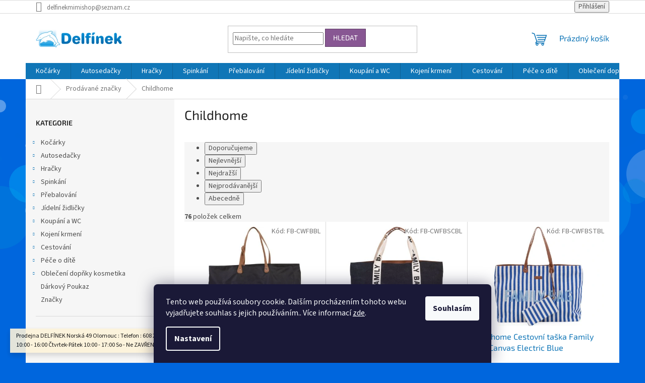

--- FILE ---
content_type: text/html; charset=utf-8
request_url: https://www.delfinek-mimishop.cz/znacka/childhome/
body_size: 30716
content:
<!doctype html><html lang="cs" dir="ltr" class="header-background-light external-fonts-loaded"><head><meta charset="utf-8" /><meta name="viewport" content="width=device-width,initial-scale=1" /><title>Childhome - Kočárky autosedačky Delfínek Olomouc</title><link rel="preconnect" href="https://cdn.myshoptet.com" /><link rel="dns-prefetch" href="https://cdn.myshoptet.com" /><link rel="preload" href="https://cdn.myshoptet.com/prj/dist/master/cms/libs/jquery/jquery-1.11.3.min.js" as="script" /><link href="https://cdn.myshoptet.com/prj/dist/master/cms/templates/frontend_templates/shared/css/font-face/source-sans-3.css" rel="stylesheet"><link href="https://cdn.myshoptet.com/prj/dist/master/cms/templates/frontend_templates/shared/css/font-face/exo-2.css" rel="stylesheet"><link href="https://cdn.myshoptet.com/prj/dist/master/shop/dist/font-shoptet-11.css.62c94c7785ff2cea73b2.css" rel="stylesheet"><script>
dataLayer = [];
dataLayer.push({'shoptet' : {
    "pageId": -24,
    "pageType": "article",
    "currency": "CZK",
    "currencyInfo": {
        "decimalSeparator": ",",
        "exchangeRate": 1,
        "priceDecimalPlaces": 0,
        "symbol": "K\u010d",
        "symbolLeft": 0,
        "thousandSeparator": " "
    },
    "language": "cs",
    "projectId": 223907,
    "cartInfo": {
        "id": null,
        "freeShipping": false,
        "freeShippingFrom": 4000,
        "leftToFreeGift": {
            "formattedPrice": "0 K\u010d",
            "priceLeft": 0
        },
        "freeGift": false,
        "leftToFreeShipping": {
            "priceLeft": 4000,
            "dependOnRegion": 0,
            "formattedPrice": "4 000 K\u010d"
        },
        "discountCoupon": [],
        "getNoBillingShippingPrice": {
            "withoutVat": 0,
            "vat": 0,
            "withVat": 0
        },
        "cartItems": [],
        "taxMode": "ORDINARY"
    },
    "cart": [],
    "customer": {
        "priceRatio": 1,
        "priceListId": 1,
        "groupId": null,
        "registered": false,
        "mainAccount": false
    }
}});
dataLayer.push({'cookie_consent' : {
    "marketing": "denied",
    "analytics": "denied"
}});
document.addEventListener('DOMContentLoaded', function() {
    shoptet.consent.onAccept(function(agreements) {
        if (agreements.length == 0) {
            return;
        }
        dataLayer.push({
            'cookie_consent' : {
                'marketing' : (agreements.includes(shoptet.config.cookiesConsentOptPersonalisation)
                    ? 'granted' : 'denied'),
                'analytics': (agreements.includes(shoptet.config.cookiesConsentOptAnalytics)
                    ? 'granted' : 'denied')
            },
            'event': 'cookie_consent'
        });
    });
});
</script>
<meta property="og:type" content="website"><meta property="og:site_name" content="delfinek-mimishop.cz"><meta property="og:url" content="https://www.delfinek-mimishop.cz/znacka/childhome/"><meta property="og:title" content="Childhome - Kočárky autosedačky Delfínek Olomouc"><meta name="author" content="Kočárky autosedačky Delfínek Olomouc"><meta name="web_author" content="Shoptet.cz"><meta name="dcterms.rightsHolder" content="www.delfinek-mimishop.cz"><meta name="robots" content="index,follow"><meta property="og:image" content="https://cdn.myshoptet.com/usr/www.delfinek-mimishop.cz/user/logos/delfinek_delfini-kom2plet---kopie.png?t=1769278992"><meta property="og:description" content="Childhome"><meta name="description" content="Childhome"><style>:root {--color-primary: #1076b7;--color-primary-h: 203;--color-primary-s: 84%;--color-primary-l: 39%;--color-primary-hover: #0f5885;--color-primary-hover-h: 203;--color-primary-hover-s: 80%;--color-primary-hover-l: 29%;--color-secondary: #3c7781;--color-secondary-h: 189;--color-secondary-s: 37%;--color-secondary-l: 37%;--color-secondary-hover: #2f5c65;--color-secondary-hover-h: 190;--color-secondary-hover-s: 36%;--color-secondary-hover-l: 29%;--color-tertiary: #885793;--color-tertiary-h: 289;--color-tertiary-s: 26%;--color-tertiary-l: 46%;--color-tertiary-hover: #5f3d66;--color-tertiary-hover-h: 290;--color-tertiary-hover-s: 25%;--color-tertiary-hover-l: 32%;--color-header-background: #ffffff;--template-font: "Source Sans 3";--template-headings-font: "Exo 2";--header-background-url: url("[data-uri]");--cookies-notice-background: #1A1937;--cookies-notice-color: #F8FAFB;--cookies-notice-button-hover: #f5f5f5;--cookies-notice-link-hover: #27263f;--templates-update-management-preview-mode-content: "Náhled aktualizací šablony je aktivní pro váš prohlížeč."}</style>
    
    <link href="https://cdn.myshoptet.com/prj/dist/master/shop/dist/main-11.less.5a24dcbbdabfd189c152.css" rel="stylesheet" />
                <link href="https://cdn.myshoptet.com/prj/dist/master/shop/dist/mobile-header-v1-11.less.1ee105d41b5f713c21aa.css" rel="stylesheet" />
    
<link rel="next" href="/znacka/childhome/strana-2/" />    <script>var shoptet = shoptet || {};</script>
    <script src="https://cdn.myshoptet.com/prj/dist/master/shop/dist/main-3g-header.js.05f199e7fd2450312de2.js"></script>
<!-- User include --><!-- /User include --><link rel="shortcut icon" href="/favicon.ico" type="image/x-icon" /><link rel="canonical" href="https://www.delfinek-mimishop.cz/znacka/childhome/" /><style>/* custom background */@media (min-width: 992px) {body {background-color: #0066dd ;background-position: top center;background-repeat: no-repeat;background-attachment: scroll;background-image: url('https://cdn.myshoptet.com/usr/www.delfinek-mimishop.cz/user/frontend_backgrounds/bg-body-a.png');}}</style>    <!-- Global site tag (gtag.js) - Google Analytics -->
    <script async src="https://www.googletagmanager.com/gtag/js?id=G-KFBRFLT56M"></script>
    <script>
        
        window.dataLayer = window.dataLayer || [];
        function gtag(){dataLayer.push(arguments);}
        

                    console.debug('default consent data');

            gtag('consent', 'default', {"ad_storage":"denied","analytics_storage":"denied","ad_user_data":"denied","ad_personalization":"denied","wait_for_update":500});
            dataLayer.push({
                'event': 'default_consent'
            });
        
        gtag('js', new Date());

        
                gtag('config', 'G-KFBRFLT56M', {"groups":"GA4","send_page_view":false,"content_group":"article","currency":"CZK","page_language":"cs"});
        
        
        
        
        
        
                    gtag('event', 'page_view', {"send_to":"GA4","page_language":"cs","content_group":"article","currency":"CZK"});
        
        
        
        
        
        
        
        
        
        
        
        
        
        document.addEventListener('DOMContentLoaded', function() {
            if (typeof shoptet.tracking !== 'undefined') {
                for (var id in shoptet.tracking.bannersList) {
                    gtag('event', 'view_promotion', {
                        "send_to": "UA",
                        "promotions": [
                            {
                                "id": shoptet.tracking.bannersList[id].id,
                                "name": shoptet.tracking.bannersList[id].name,
                                "position": shoptet.tracking.bannersList[id].position
                            }
                        ]
                    });
                }
            }

            shoptet.consent.onAccept(function(agreements) {
                if (agreements.length !== 0) {
                    console.debug('gtag consent accept');
                    var gtagConsentPayload =  {
                        'ad_storage': agreements.includes(shoptet.config.cookiesConsentOptPersonalisation)
                            ? 'granted' : 'denied',
                        'analytics_storage': agreements.includes(shoptet.config.cookiesConsentOptAnalytics)
                            ? 'granted' : 'denied',
                                                                                                'ad_user_data': agreements.includes(shoptet.config.cookiesConsentOptPersonalisation)
                            ? 'granted' : 'denied',
                        'ad_personalization': agreements.includes(shoptet.config.cookiesConsentOptPersonalisation)
                            ? 'granted' : 'denied',
                        };
                    console.debug('update consent data', gtagConsentPayload);
                    gtag('consent', 'update', gtagConsentPayload);
                    dataLayer.push(
                        { 'event': 'update_consent' }
                    );
                }
            });
        });
    </script>
</head><body class="desktop id--24 in-znacka template-11 type-manufacturer-detail multiple-columns-body columns-mobile-2 columns-3 ums_forms_redesign--off ums_a11y_category_page--on ums_discussion_rating_forms--off ums_flags_display_unification--on ums_a11y_login--on mobile-header-version-1"><noscript>
    <style>
        #header {
            padding-top: 0;
            position: relative !important;
            top: 0;
        }
        .header-navigation {
            position: relative !important;
        }
        .overall-wrapper {
            margin: 0 !important;
        }
        body:not(.ready) {
            visibility: visible !important;
        }
    </style>
    <div class="no-javascript">
        <div class="no-javascript__title">Musíte změnit nastavení vašeho prohlížeče</div>
        <div class="no-javascript__text">Podívejte se na: <a href="https://www.google.com/support/bin/answer.py?answer=23852">Jak povolit JavaScript ve vašem prohlížeči</a>.</div>
        <div class="no-javascript__text">Pokud používáte software na blokování reklam, může být nutné povolit JavaScript z této stránky.</div>
        <div class="no-javascript__text">Děkujeme.</div>
    </div>
</noscript>

        <div id="fb-root"></div>
        <script>
            window.fbAsyncInit = function() {
                FB.init({
                    autoLogAppEvents : true,
                    xfbml            : true,
                    version          : 'v24.0'
                });
            };
        </script>
        <script async defer crossorigin="anonymous" src="https://connect.facebook.net/cs_CZ/sdk.js#xfbml=1&version=v24.0"></script>    <div class="siteCookies siteCookies--bottom siteCookies--dark js-siteCookies" role="dialog" data-testid="cookiesPopup" data-nosnippet>
        <div class="siteCookies__form">
            <div class="siteCookies__content">
                <div class="siteCookies__text">
                    Tento web používá soubory cookie. Dalším procházením tohoto webu vyjadřujete souhlas s jejich používáním.. Více informací <a href="http://www.delfinek-mimishop.cz/podminky-ochrany-osobnich-udaju/" target="\">zde</a>.
                </div>
                <p class="siteCookies__links">
                    <button class="siteCookies__link js-cookies-settings" aria-label="Nastavení cookies" data-testid="cookiesSettings">Nastavení</button>
                </p>
            </div>
            <div class="siteCookies__buttonWrap">
                                <button class="siteCookies__button js-cookiesConsentSubmit" value="all" aria-label="Přijmout cookies" data-testid="buttonCookiesAccept">Souhlasím</button>
            </div>
        </div>
        <script>
            document.addEventListener("DOMContentLoaded", () => {
                const siteCookies = document.querySelector('.js-siteCookies');
                document.addEventListener("scroll", shoptet.common.throttle(() => {
                    const st = document.documentElement.scrollTop;
                    if (st > 1) {
                        siteCookies.classList.add('siteCookies--scrolled');
                    } else {
                        siteCookies.classList.remove('siteCookies--scrolled');
                    }
                }, 100));
            });
        </script>
    </div>
<a href="#content" class="skip-link sr-only">Přejít na obsah</a><div class="overall-wrapper"><div class="site-msg information"><div class="container"><div class="text">Prodejna DELFÍNEK Norská 49 Olomouc : Telefon : 608 225 000  Otevírací doba : Po - St 10:00 - 16:00 Čtvrtek-Pátek 10:00 - 17:00 So - Ne ZAVŘENO</div><div class="close js-close-information-msg"></div></div></div><div class="user-action"><div class="container">
    <div class="user-action-in">
                    <div id="login" class="user-action-login popup-widget login-widget" role="dialog" aria-labelledby="loginHeading">
        <div class="popup-widget-inner">
                            <h2 id="loginHeading">Přihlášení k vašemu účtu</h2><div id="customerLogin"><form action="/action/Customer/Login/" method="post" id="formLoginIncluded" class="csrf-enabled formLogin" data-testid="formLogin"><input type="hidden" name="referer" value="" /><div class="form-group"><div class="input-wrapper email js-validated-element-wrapper no-label"><input type="email" name="email" class="form-control" autofocus placeholder="E-mailová adresa (např. jan@novak.cz)" data-testid="inputEmail" autocomplete="email" required /></div></div><div class="form-group"><div class="input-wrapper password js-validated-element-wrapper no-label"><input type="password" name="password" class="form-control" placeholder="Heslo" data-testid="inputPassword" autocomplete="current-password" required /><span class="no-display">Nemůžete vyplnit toto pole</span><input type="text" name="surname" value="" class="no-display" /></div></div><div class="form-group"><div class="login-wrapper"><button type="submit" class="btn btn-secondary btn-text btn-login" data-testid="buttonSubmit">Přihlásit se</button><div class="password-helper"><a href="/registrace/" data-testid="signup" rel="nofollow">Nová registrace</a><a href="/klient/zapomenute-heslo/" rel="nofollow">Zapomenuté heslo</a></div></div></div><div class="social-login-buttons"><div class="social-login-buttons-divider"><span>nebo</span></div><div class="form-group"><a href="/action/Social/login/?provider=Seznam" class="login-btn seznam" rel="nofollow"><span class="login-seznam-icon"></span><strong>Přihlásit se přes Seznam</strong></a></div></div></form>
</div>                    </div>
    </div>

                            <div id="cart-widget" class="user-action-cart popup-widget cart-widget loader-wrapper" data-testid="popupCartWidget" role="dialog" aria-hidden="true">
    <div class="popup-widget-inner cart-widget-inner place-cart-here">
        <div class="loader-overlay">
            <div class="loader"></div>
        </div>
    </div>

    <div class="cart-widget-button">
        <a href="/kosik/" class="btn btn-conversion" id="continue-order-button" rel="nofollow" data-testid="buttonNextStep">Pokračovat do košíku</a>
    </div>
</div>
            </div>
</div>
</div><div class="top-navigation-bar" data-testid="topNavigationBar">

    <div class="container">

        <div class="top-navigation-contacts">
            <strong>Zákaznická podpora:</strong><a href="mailto:delfinekmimishop@seznam.cz" class="project-email" data-testid="contactboxEmail"><span>delfinekmimishop@seznam.cz</span></a>        </div>

                
        <div class="top-navigation-tools top-navigation-tools--language">
            <div class="responsive-tools">
                <a href="#" class="toggle-window" data-target="search" aria-label="Hledat" data-testid="linkSearchIcon"></a>
                                                            <a href="#" class="toggle-window" data-target="login"></a>
                                                    <a href="#" class="toggle-window" data-target="navigation" aria-label="Menu" data-testid="hamburgerMenu"></a>
            </div>
                        <button class="top-nav-button top-nav-button-login toggle-window" type="button" data-target="login" aria-haspopup="dialog" aria-controls="login" aria-expanded="false" data-testid="signin"><span>Přihlášení</span></button>        </div>

    </div>

</div>
<header id="header"><div class="container navigation-wrapper">
    <div class="header-top">
        <div class="site-name-wrapper">
            <div class="site-name"><a href="/" data-testid="linkWebsiteLogo"><img src="https://cdn.myshoptet.com/usr/www.delfinek-mimishop.cz/user/logos/delfinek_delfini-kom2plet---kopie.png" alt="Kočárky autosedačky Delfínek Olomouc" fetchpriority="low" /></a></div>        </div>
        <div class="search" itemscope itemtype="https://schema.org/WebSite">
            <meta itemprop="headline" content="Prodávané značky"/><meta itemprop="url" content="https://www.delfinek-mimishop.cz"/><meta itemprop="text" content="Childhome"/>            <form action="/action/ProductSearch/prepareString/" method="post"
    id="formSearchForm" class="search-form compact-form js-search-main"
    itemprop="potentialAction" itemscope itemtype="https://schema.org/SearchAction" data-testid="searchForm">
    <fieldset>
        <meta itemprop="target"
            content="https://www.delfinek-mimishop.cz/vyhledavani/?string={string}"/>
        <input type="hidden" name="language" value="cs"/>
        
            
<input
    type="search"
    name="string"
        class="query-input form-control search-input js-search-input"
    placeholder="Napište, co hledáte"
    autocomplete="off"
    required
    itemprop="query-input"
    aria-label="Vyhledávání"
    data-testid="searchInput"
>
            <button type="submit" class="btn btn-default" data-testid="searchBtn">Hledat</button>
        
    </fieldset>
</form>
        </div>
        <div class="navigation-buttons">
                
    <a href="/kosik/" class="btn btn-icon toggle-window cart-count" data-target="cart" data-hover="true" data-redirect="true" data-testid="headerCart" rel="nofollow" aria-haspopup="dialog" aria-expanded="false" aria-controls="cart-widget">
        
                <span class="sr-only">Nákupní košík</span>
        
            <span class="cart-price visible-lg-inline-block" data-testid="headerCartPrice">
                                    Prázdný košík                            </span>
        
    
            </a>
        </div>
    </div>
    <nav id="navigation" aria-label="Hlavní menu" data-collapsible="true"><div class="navigation-in menu"><ul class="menu-level-1" role="menubar" data-testid="headerMenuItems"><li class="menu-item-705 ext" role="none"><a href="/kocarky/" data-testid="headerMenuItem" role="menuitem" aria-haspopup="true" aria-expanded="false"><b>Kočárky</b><span class="submenu-arrow"></span></a><ul class="menu-level-2" aria-label="Kočárky" tabindex="-1" role="menu"><li class="menu-item-912" role="none"><a href="/kombinovane-kocarky/" class="menu-image" data-testid="headerMenuItem" tabindex="-1" aria-hidden="true"><img src="data:image/svg+xml,%3Csvg%20width%3D%22140%22%20height%3D%22100%22%20xmlns%3D%22http%3A%2F%2Fwww.w3.org%2F2000%2Fsvg%22%3E%3C%2Fsvg%3E" alt="" aria-hidden="true" width="140" height="100"  data-src="https://cdn.myshoptet.com/usr/www.delfinek-mimishop.cz/user/categories/thumb/1.png" fetchpriority="low" /></a><div><a href="/kombinovane-kocarky/" data-testid="headerMenuItem" role="menuitem"><span>Kombinované kočárky</span></a>
                        </div></li><li class="menu-item-816" role="none"><a href="/sportovni-kocarky/" class="menu-image" data-testid="headerMenuItem" tabindex="-1" aria-hidden="true"><img src="data:image/svg+xml,%3Csvg%20width%3D%22140%22%20height%3D%22100%22%20xmlns%3D%22http%3A%2F%2Fwww.w3.org%2F2000%2Fsvg%22%3E%3C%2Fsvg%3E" alt="" aria-hidden="true" width="140" height="100"  data-src="https://cdn.myshoptet.com/usr/www.delfinek-mimishop.cz/user/categories/thumb/11111649202.png" fetchpriority="low" /></a><div><a href="/sportovni-kocarky/" data-testid="headerMenuItem" role="menuitem"><span>Sportovní kočárky</span></a>
                        </div></li><li class="menu-item-849" role="none"><a href="/dvojcatove-a-sourozenecke-kocarky/" class="menu-image" data-testid="headerMenuItem" tabindex="-1" aria-hidden="true"><img src="data:image/svg+xml,%3Csvg%20width%3D%22140%22%20height%3D%22100%22%20xmlns%3D%22http%3A%2F%2Fwww.w3.org%2F2000%2Fsvg%22%3E%3C%2Fsvg%3E" alt="" aria-hidden="true" width="140" height="100"  data-src="https://cdn.myshoptet.com/usr/www.delfinek-mimishop.cz/user/categories/thumb/1111649202.png" fetchpriority="low" /></a><div><a href="/dvojcatove-a-sourozenecke-kocarky/" data-testid="headerMenuItem" role="menuitem"><span>Dvojčatové a sourozenecké kočárky</span></a>
                        </div></li><li class="menu-item-1424" role="none"><a href="/golfove-kocarky/" class="menu-image" data-testid="headerMenuItem" tabindex="-1" aria-hidden="true"><img src="data:image/svg+xml,%3Csvg%20width%3D%22140%22%20height%3D%22100%22%20xmlns%3D%22http%3A%2F%2Fwww.w3.org%2F2000%2Fsvg%22%3E%3C%2Fsvg%3E" alt="" aria-hidden="true" width="140" height="100"  data-src="https://cdn.myshoptet.com/usr/www.delfinek-mimishop.cz/user/categories/thumb/111111649202.png" fetchpriority="low" /></a><div><a href="/golfove-kocarky/" data-testid="headerMenuItem" role="menuitem"><span>Golfové kočárky</span></a>
                        </div></li><li class="menu-item-918" role="none"><a href="/hluboke-kocarky/" class="menu-image" data-testid="headerMenuItem" tabindex="-1" aria-hidden="true"><img src="data:image/svg+xml,%3Csvg%20width%3D%22140%22%20height%3D%22100%22%20xmlns%3D%22http%3A%2F%2Fwww.w3.org%2F2000%2Fsvg%22%3E%3C%2Fsvg%3E" alt="" aria-hidden="true" width="140" height="100"  data-src="https://cdn.myshoptet.com/usr/www.delfinek-mimishop.cz/user/categories/thumb/111111111649202.png" fetchpriority="low" /></a><div><a href="/hluboke-kocarky/" data-testid="headerMenuItem" role="menuitem"><span>Hluboké kočárky</span></a>
                        </div></li><li class="menu-item-915" role="none"><a href="/podvozky/" class="menu-image" data-testid="headerMenuItem" tabindex="-1" aria-hidden="true"><img src="data:image/svg+xml,%3Csvg%20width%3D%22140%22%20height%3D%22100%22%20xmlns%3D%22http%3A%2F%2Fwww.w3.org%2F2000%2Fsvg%22%3E%3C%2Fsvg%3E" alt="" aria-hidden="true" width="140" height="100"  data-src="https://cdn.myshoptet.com/usr/www.delfinek-mimishop.cz/user/categories/thumb/11649202.png" fetchpriority="low" /></a><div><a href="/podvozky/" data-testid="headerMenuItem" role="menuitem"><span>Podvozky</span></a>
                        </div></li><li class="menu-item-825" role="none"><a href="/hluboke-korby/" class="menu-image" data-testid="headerMenuItem" tabindex="-1" aria-hidden="true"><img src="data:image/svg+xml,%3Csvg%20width%3D%22140%22%20height%3D%22100%22%20xmlns%3D%22http%3A%2F%2Fwww.w3.org%2F2000%2Fsvg%22%3E%3C%2Fsvg%3E" alt="" aria-hidden="true" width="140" height="100"  data-src="https://cdn.myshoptet.com/usr/www.delfinek-mimishop.cz/user/categories/thumb/1111111649202.png" fetchpriority="low" /></a><div><a href="/hluboke-korby/" data-testid="headerMenuItem" role="menuitem"><span>Hluboké Korby</span></a>
                        </div></li><li class="menu-item-906" role="none"><a href="/sportovni-nastavby/" class="menu-image" data-testid="headerMenuItem" tabindex="-1" aria-hidden="true"><img src="data:image/svg+xml,%3Csvg%20width%3D%22140%22%20height%3D%22100%22%20xmlns%3D%22http%3A%2F%2Fwww.w3.org%2F2000%2Fsvg%22%3E%3C%2Fsvg%3E" alt="" aria-hidden="true" width="140" height="100"  data-src="https://cdn.myshoptet.com/usr/www.delfinek-mimishop.cz/user/categories/thumb/11111111649202.png" fetchpriority="low" /></a><div><a href="/sportovni-nastavby/" data-testid="headerMenuItem" role="menuitem"><span>Sportovní nástavby</span></a>
                        </div></li><li class="menu-item-708 has-third-level" role="none"><a href="/doplnky-ke-kocarkum/" class="menu-image" data-testid="headerMenuItem" tabindex="-1" aria-hidden="true"><img src="data:image/svg+xml,%3Csvg%20width%3D%22140%22%20height%3D%22100%22%20xmlns%3D%22http%3A%2F%2Fwww.w3.org%2F2000%2Fsvg%22%3E%3C%2Fsvg%3E" alt="" aria-hidden="true" width="140" height="100"  data-src="https://cdn.myshoptet.com/usr/www.delfinek-mimishop.cz/user/categories/thumb/1111111111649202.png" fetchpriority="low" /></a><div><a href="/doplnky-ke-kocarkum/" data-testid="headerMenuItem" role="menuitem"><span>Doplňky ke kočárkům</span></a>
                                                    <ul class="menu-level-3" role="menu">
                                                                    <li class="menu-item-711" role="none">
                                        <a href="/adaptery-na-autosedacku/" data-testid="headerMenuItem" role="menuitem">
                                            Adaptéry na autosedačku</a>,                                    </li>
                                                                    <li class="menu-item-738" role="none">
                                        <a href="/tasky-na-rukojet/" data-testid="headerMenuItem" role="menuitem">
                                            Tašky na rukojeť</a>,                                    </li>
                                                                    <li class="menu-item-789" role="none">
                                        <a href="/fusaky/" data-testid="headerMenuItem" role="menuitem">
                                            Fusaky</a>,                                    </li>
                                                                    <li class="menu-item-837" role="none">
                                        <a href="/podlozky-do-kocarku/" data-testid="headerMenuItem" role="menuitem">
                                            Podložky do kočárku</a>,                                    </li>
                                                                    <li class="menu-item-804" role="none">
                                        <a href="/deky-do-kocarku/" data-testid="headerMenuItem" role="menuitem">
                                            Deky do kočárku</a>,                                    </li>
                                                                    <li class="menu-item-813" role="none">
                                        <a href="/nanozniky/" data-testid="headerMenuItem" role="menuitem">
                                            Nánožníky</a>,                                    </li>
                                                                    <li class="menu-item-750" role="none">
                                        <a href="/stupatka-za-kocarek/" data-testid="headerMenuItem" role="menuitem">
                                            Stupátka za kočárek</a>,                                    </li>
                                                                    <li class="menu-item-762" role="none">
                                        <a href="/plastenky--moskytiery/" data-testid="headerMenuItem" role="menuitem">
                                            Pláštěnky, moskytiéry</a>,                                    </li>
                                                                    <li class="menu-item-834" role="none">
                                        <a href="/rukavniky-a-rukavice-na-kocarek/" data-testid="headerMenuItem" role="menuitem">
                                            Rukávníky a rukavice na kočárek</a>,                                    </li>
                                                                    <li class="menu-item-861" role="none">
                                        <a href="/drzaky-na-piti/" data-testid="headerMenuItem" role="menuitem">
                                            Držáky na pití</a>,                                    </li>
                                                                    <li class="menu-item-924" role="none">
                                        <a href="/organizery-na-kocarek/" data-testid="headerMenuItem" role="menuitem">
                                            Organizéry na kočárek</a>,                                    </li>
                                                                    <li class="menu-item-1041" role="none">
                                        <a href="/striska-na-kocarek/" data-testid="headerMenuItem" role="menuitem">
                                            Stříška na kočárek</a>,                                    </li>
                                                                    <li class="menu-item-1128" role="none">
                                        <a href="/zimni-doplnky-kozesiny/" data-testid="headerMenuItem" role="menuitem">
                                            Zimní doplňky - kožešiny</a>,                                    </li>
                                                                    <li class="menu-item-1395" role="none">
                                        <a href="/slunecniky-a-stinitka-na-kocarek/" data-testid="headerMenuItem" role="menuitem">
                                            Slunečníky a stínítka na kočárek</a>,                                    </li>
                                                                    <li class="menu-item-747" role="none">
                                        <a href="/ostatni-dopnky/" data-testid="headerMenuItem" role="menuitem">
                                            Ostatní dopňky</a>                                    </li>
                                                            </ul>
                        </div></li></ul></li>
<li class="menu-item-729 ext" role="none"><a href="/autosedacky/" data-testid="headerMenuItem" role="menuitem" aria-haspopup="true" aria-expanded="false"><b>Autosedačky</b><span class="submenu-arrow"></span></a><ul class="menu-level-2" aria-label="Autosedačky" tabindex="-1" role="menu"><li class="menu-item-855" role="none"><a href="/autosedacky-0-13kg/" class="menu-image" data-testid="headerMenuItem" tabindex="-1" aria-hidden="true"><img src="data:image/svg+xml,%3Csvg%20width%3D%22140%22%20height%3D%22100%22%20xmlns%3D%22http%3A%2F%2Fwww.w3.org%2F2000%2Fsvg%22%3E%3C%2Fsvg%3E" alt="" aria-hidden="true" width="140" height="100"  data-src="https://cdn.myshoptet.com/usr/www.delfinek-mimishop.cz/user/categories/thumb/77649202.png" fetchpriority="low" /></a><div><a href="/autosedacky-0-13kg/" data-testid="headerMenuItem" role="menuitem"><span>Autosedačky 0-13kg</span></a>
                        </div></li><li class="menu-item-798" role="none"><a href="/autosedacky-0-18kg/" class="menu-image" data-testid="headerMenuItem" tabindex="-1" aria-hidden="true"><img src="data:image/svg+xml,%3Csvg%20width%3D%22140%22%20height%3D%22100%22%20xmlns%3D%22http%3A%2F%2Fwww.w3.org%2F2000%2Fsvg%22%3E%3C%2Fsvg%3E" alt="" aria-hidden="true" width="140" height="100"  data-src="https://cdn.myshoptet.com/usr/www.delfinek-mimishop.cz/user/categories/thumb/777649202.png" fetchpriority="low" /></a><div><a href="/autosedacky-0-18kg/" data-testid="headerMenuItem" role="menuitem"><span>Autosedačky 0-18kg</span></a>
                        </div></li><li class="menu-item-801" role="none"><a href="/autosedacky-0-25kg/" class="menu-image" data-testid="headerMenuItem" tabindex="-1" aria-hidden="true"><img src="data:image/svg+xml,%3Csvg%20width%3D%22140%22%20height%3D%22100%22%20xmlns%3D%22http%3A%2F%2Fwww.w3.org%2F2000%2Fsvg%22%3E%3C%2Fsvg%3E" alt="" aria-hidden="true" width="140" height="100"  data-src="https://cdn.myshoptet.com/usr/www.delfinek-mimishop.cz/user/categories/thumb/7777649202.png" fetchpriority="low" /></a><div><a href="/autosedacky-0-25kg/" data-testid="headerMenuItem" role="menuitem"><span>Autosedačky 0-25kg</span></a>
                        </div></li><li class="menu-item-852" role="none"><a href="/autosedacky-0-36kg/" class="menu-image" data-testid="headerMenuItem" tabindex="-1" aria-hidden="true"><img src="data:image/svg+xml,%3Csvg%20width%3D%22140%22%20height%3D%22100%22%20xmlns%3D%22http%3A%2F%2Fwww.w3.org%2F2000%2Fsvg%22%3E%3C%2Fsvg%3E" alt="" aria-hidden="true" width="140" height="100"  data-src="https://cdn.myshoptet.com/usr/www.delfinek-mimishop.cz/user/categories/thumb/77777649202.png" fetchpriority="low" /></a><div><a href="/autosedacky-0-36kg/" data-testid="headerMenuItem" role="menuitem"><span>Autosedačky 0-36kg</span></a>
                        </div></li><li class="menu-item-843" role="none"><a href="/autosedacky-9-18kg/" class="menu-image" data-testid="headerMenuItem" tabindex="-1" aria-hidden="true"><img src="data:image/svg+xml,%3Csvg%20width%3D%22140%22%20height%3D%22100%22%20xmlns%3D%22http%3A%2F%2Fwww.w3.org%2F2000%2Fsvg%22%3E%3C%2Fsvg%3E" alt="" aria-hidden="true" width="140" height="100"  data-src="https://cdn.myshoptet.com/usr/www.delfinek-mimishop.cz/user/categories/thumb/777777649202.png" fetchpriority="low" /></a><div><a href="/autosedacky-9-18kg/" data-testid="headerMenuItem" role="menuitem"><span>Autosedačky 9-18kg</span></a>
                        </div></li><li class="menu-item-1053" role="none"><a href="/autosedacky-9-25kg/" class="menu-image" data-testid="headerMenuItem" tabindex="-1" aria-hidden="true"><img src="data:image/svg+xml,%3Csvg%20width%3D%22140%22%20height%3D%22100%22%20xmlns%3D%22http%3A%2F%2Fwww.w3.org%2F2000%2Fsvg%22%3E%3C%2Fsvg%3E" alt="" aria-hidden="true" width="140" height="100"  data-src="https://cdn.myshoptet.com/usr/www.delfinek-mimishop.cz/user/categories/thumb/7777777649202.png" fetchpriority="low" /></a><div><a href="/autosedacky-9-25kg/" data-testid="headerMenuItem" role="menuitem"><span>Autosedačky 9-25kg</span></a>
                        </div></li><li class="menu-item-792" role="none"><a href="/autosedacky-9-36kg/" class="menu-image" data-testid="headerMenuItem" tabindex="-1" aria-hidden="true"><img src="data:image/svg+xml,%3Csvg%20width%3D%22140%22%20height%3D%22100%22%20xmlns%3D%22http%3A%2F%2Fwww.w3.org%2F2000%2Fsvg%22%3E%3C%2Fsvg%3E" alt="" aria-hidden="true" width="140" height="100"  data-src="https://cdn.myshoptet.com/usr/www.delfinek-mimishop.cz/user/categories/thumb/777777777649202.png" fetchpriority="low" /></a><div><a href="/autosedacky-9-36kg/" data-testid="headerMenuItem" role="menuitem"><span>Autosedačky 9-36kg</span></a>
                        </div></li><li class="menu-item-795" role="none"><a href="/autosedacky-15-36kg/" class="menu-image" data-testid="headerMenuItem" tabindex="-1" aria-hidden="true"><img src="data:image/svg+xml,%3Csvg%20width%3D%22140%22%20height%3D%22100%22%20xmlns%3D%22http%3A%2F%2Fwww.w3.org%2F2000%2Fsvg%22%3E%3C%2Fsvg%3E" alt="" aria-hidden="true" width="140" height="100"  data-src="https://cdn.myshoptet.com/usr/www.delfinek-mimishop.cz/user/categories/thumb/7777777777649202.png" fetchpriority="low" /></a><div><a href="/autosedacky-15-36kg/" data-testid="headerMenuItem" role="menuitem"><span>Autosedačky 15-36kg</span></a>
                        </div></li><li class="menu-item-927" role="none"><a href="/autosedacky-protismerne/" class="menu-image" data-testid="headerMenuItem" tabindex="-1" aria-hidden="true"><img src="data:image/svg+xml,%3Csvg%20width%3D%22140%22%20height%3D%22100%22%20xmlns%3D%22http%3A%2F%2Fwww.w3.org%2F2000%2Fsvg%22%3E%3C%2Fsvg%3E" alt="" aria-hidden="true" width="140" height="100"  data-src="https://cdn.myshoptet.com/usr/www.delfinek-mimishop.cz/user/categories/thumb/88649202.png" fetchpriority="low" /></a><div><a href="/autosedacky-protismerne/" data-testid="headerMenuItem" role="menuitem"><span>Autosedačky Protisměrné</span></a>
                        </div></li><li class="menu-item-1478" role="none"><a href="/podsedak/" class="menu-image" data-testid="headerMenuItem" tabindex="-1" aria-hidden="true"><img src="data:image/svg+xml,%3Csvg%20width%3D%22140%22%20height%3D%22100%22%20xmlns%3D%22http%3A%2F%2Fwww.w3.org%2F2000%2Fsvg%22%3E%3C%2Fsvg%3E" alt="" aria-hidden="true" width="140" height="100"  data-src="https://cdn.myshoptet.com/usr/www.delfinek-mimishop.cz/user/categories/thumb/7649202.png" fetchpriority="low" /></a><div><a href="/podsedak/" data-testid="headerMenuItem" role="menuitem"><span>Podsedák</span></a>
                        </div></li><li class="menu-item-732 has-third-level" role="none"><a href="/prislusenstvi-k-autosedackam/" class="menu-image" data-testid="headerMenuItem" tabindex="-1" aria-hidden="true"><img src="data:image/svg+xml,%3Csvg%20width%3D%22140%22%20height%3D%22100%22%20xmlns%3D%22http%3A%2F%2Fwww.w3.org%2F2000%2Fsvg%22%3E%3C%2Fsvg%3E" alt="" aria-hidden="true" width="140" height="100"  data-src="https://cdn.myshoptet.com/usr/www.delfinek-mimishop.cz/user/categories/thumb/888649202.png" fetchpriority="low" /></a><div><a href="/prislusenstvi-k-autosedackam/" data-testid="headerMenuItem" role="menuitem"><span>Příslušenství k autosedačkám</span></a>
                                                    <ul class="menu-level-3" role="menu">
                                                                    <li class="menu-item-735" role="none">
                                        <a href="/zakladny-pod-autosedacky/" data-testid="headerMenuItem" role="menuitem">
                                            Základny pod autosedačky</a>,                                    </li>
                                                                    <li class="menu-item-840" role="none">
                                        <a href="/fusaky--nanozniky--zavinovacky/" data-testid="headerMenuItem" role="menuitem">
                                            Fusaky, nánožníky, zavinovačky</a>,                                    </li>
                                                                    <li class="menu-item-777" role="none">
                                        <a href="/kapsare--organizery--chranice-sedadel/" data-testid="headerMenuItem" role="menuitem">
                                            Kapsáře, organizéry, chrániče sedadel</a>,                                    </li>
                                                                    <li class="menu-item-882" role="none">
                                        <a href="/zrcatka/" data-testid="headerMenuItem" role="menuitem">
                                            Zrcátka</a>,                                    </li>
                                                                    <li class="menu-item-1029" role="none">
                                        <a href="/plastenky-a-moskytiery/" data-testid="headerMenuItem" role="menuitem">
                                            Pláštěnky a moskytiéry</a>,                                    </li>
                                                                    <li class="menu-item-897" role="none">
                                        <a href="/letni-potahy/" data-testid="headerMenuItem" role="menuitem">
                                            Letní potahy</a>,                                    </li>
                                                                    <li class="menu-item-930" role="none">
                                        <a href="/zahlavnik/" data-testid="headerMenuItem" role="menuitem">
                                            Záhlavník</a>,                                    </li>
                                                                    <li class="menu-item-1026" role="none">
                                        <a href="/stinitka-do-auta/" data-testid="headerMenuItem" role="menuitem">
                                            Stínítka do auta</a>,                                    </li>
                                                                    <li class="menu-item-894" role="none">
                                        <a href="/ruzne/" data-testid="headerMenuItem" role="menuitem">
                                            Různé</a>                                    </li>
                                                            </ul>
                        </div></li></ul></li>
<li class="menu-item-864 ext" role="none"><a href="/hracky/" data-testid="headerMenuItem" role="menuitem" aria-haspopup="true" aria-expanded="false"><b>Hračky</b><span class="submenu-arrow"></span></a><ul class="menu-level-2" aria-label="Hračky" tabindex="-1" role="menu"><li class="menu-item-1200" role="none"><a href="/panenky-a-prislusenstvi/" class="menu-image" data-testid="headerMenuItem" tabindex="-1" aria-hidden="true"><img src="data:image/svg+xml,%3Csvg%20width%3D%22140%22%20height%3D%22100%22%20xmlns%3D%22http%3A%2F%2Fwww.w3.org%2F2000%2Fsvg%22%3E%3C%2Fsvg%3E" alt="" aria-hidden="true" width="140" height="100"  data-src="https://cdn.myshoptet.com/usr/www.delfinek-mimishop.cz/user/categories/thumb/145569649202.png" fetchpriority="low" /></a><div><a href="/panenky-a-prislusenstvi/" data-testid="headerMenuItem" role="menuitem"><span>Panenky a příslušenství</span></a>
                        </div></li><li class="menu-item-933" role="none"><a href="/hraci-deky/" class="menu-image" data-testid="headerMenuItem" tabindex="-1" aria-hidden="true"><img src="data:image/svg+xml,%3Csvg%20width%3D%22140%22%20height%3D%22100%22%20xmlns%3D%22http%3A%2F%2Fwww.w3.org%2F2000%2Fsvg%22%3E%3C%2Fsvg%3E" alt="" aria-hidden="true" width="140" height="100"  data-src="https://cdn.myshoptet.com/usr/www.delfinek-mimishop.cz/user/categories/thumb/991649202.png" fetchpriority="low" /></a><div><a href="/hraci-deky/" data-testid="headerMenuItem" role="menuitem"><span>Hrací deky</span></a>
                        </div></li><li class="menu-item-939" role="none"><a href="/chrastitka-a-kousatka/" class="menu-image" data-testid="headerMenuItem" tabindex="-1" aria-hidden="true"><img src="data:image/svg+xml,%3Csvg%20width%3D%22140%22%20height%3D%22100%22%20xmlns%3D%22http%3A%2F%2Fwww.w3.org%2F2000%2Fsvg%22%3E%3C%2Fsvg%3E" alt="" aria-hidden="true" width="140" height="100"  data-src="https://cdn.myshoptet.com/usr/www.delfinek-mimishop.cz/user/categories/thumb/9911649202.png" fetchpriority="low" /></a><div><a href="/chrastitka-a-kousatka/" data-testid="headerMenuItem" role="menuitem"><span>Chrastítka a kousátka</span></a>
                        </div></li><li class="menu-item-942" role="none"><a href="/hudebni-a-zvukove/" class="menu-image" data-testid="headerMenuItem" tabindex="-1" aria-hidden="true"><img src="data:image/svg+xml,%3Csvg%20width%3D%22140%22%20height%3D%22100%22%20xmlns%3D%22http%3A%2F%2Fwww.w3.org%2F2000%2Fsvg%22%3E%3C%2Fsvg%3E" alt="" aria-hidden="true" width="140" height="100"  data-src="https://cdn.myshoptet.com/usr/www.delfinek-mimishop.cz/user/categories/thumb/1755555555566649202.png" fetchpriority="low" /></a><div><a href="/hudebni-a-zvukove/" data-testid="headerMenuItem" role="menuitem"><span>Hudební a zvukové</span></a>
                        </div></li><li class="menu-item-945" role="none"><a href="/kreativni/" class="menu-image" data-testid="headerMenuItem" tabindex="-1" aria-hidden="true"><img src="data:image/svg+xml,%3Csvg%20width%3D%22140%22%20height%3D%22100%22%20xmlns%3D%22http%3A%2F%2Fwww.w3.org%2F2000%2Fsvg%22%3E%3C%2Fsvg%3E" alt="" aria-hidden="true" width="140" height="100"  data-src="https://cdn.myshoptet.com/usr/www.delfinek-mimishop.cz/user/categories/thumb/991112649202.png" fetchpriority="low" /></a><div><a href="/kreativni/" data-testid="headerMenuItem" role="menuitem"><span>Kreativní</span></a>
                        </div></li><li class="menu-item-948" role="none"><a href="/plysove-hracky/" class="menu-image" data-testid="headerMenuItem" tabindex="-1" aria-hidden="true"><img src="data:image/svg+xml,%3Csvg%20width%3D%22140%22%20height%3D%22100%22%20xmlns%3D%22http%3A%2F%2Fwww.w3.org%2F2000%2Fsvg%22%3E%3C%2Fsvg%3E" alt="" aria-hidden="true" width="140" height="100"  data-src="https://cdn.myshoptet.com/usr/www.delfinek-mimishop.cz/user/categories/thumb/9911122649202.png" fetchpriority="low" /></a><div><a href="/plysove-hracky/" data-testid="headerMenuItem" role="menuitem"><span>Plyšové hračky</span></a>
                        </div></li><li class="menu-item-951" role="none"><a href="/trikolky-a-odrazedla/" class="menu-image" data-testid="headerMenuItem" tabindex="-1" aria-hidden="true"><img src="data:image/svg+xml,%3Csvg%20width%3D%22140%22%20height%3D%22100%22%20xmlns%3D%22http%3A%2F%2Fwww.w3.org%2F2000%2Fsvg%22%3E%3C%2Fsvg%3E" alt="" aria-hidden="true" width="140" height="100"  data-src="https://cdn.myshoptet.com/usr/www.delfinek-mimishop.cz/user/categories/thumb/99111222649202.png" fetchpriority="low" /></a><div><a href="/trikolky-a-odrazedla/" data-testid="headerMenuItem" role="menuitem"><span>Tříkolky a odrážedla</span></a>
                        </div></li><li class="menu-item-954" role="none"><a href="/zavesne-hracky/" class="menu-image" data-testid="headerMenuItem" tabindex="-1" aria-hidden="true"><img src="data:image/svg+xml,%3Csvg%20width%3D%22140%22%20height%3D%22100%22%20xmlns%3D%22http%3A%2F%2Fwww.w3.org%2F2000%2Fsvg%22%3E%3C%2Fsvg%3E" alt="" aria-hidden="true" width="140" height="100"  data-src="https://cdn.myshoptet.com/usr/www.delfinek-mimishop.cz/user/categories/thumb/991112222649202.png" fetchpriority="low" /></a><div><a href="/zavesne-hracky/" data-testid="headerMenuItem" role="menuitem"><span>Závěsné hračky</span></a>
                        </div></li><li class="menu-item-960" role="none"><a href="/spiraly-a-retezy/" class="menu-image" data-testid="headerMenuItem" tabindex="-1" aria-hidden="true"><img src="data:image/svg+xml,%3Csvg%20width%3D%22140%22%20height%3D%22100%22%20xmlns%3D%22http%3A%2F%2Fwww.w3.org%2F2000%2Fsvg%22%3E%3C%2Fsvg%3E" alt="" aria-hidden="true" width="140" height="100"  data-src="https://cdn.myshoptet.com/usr/www.delfinek-mimishop.cz/user/categories/thumb/9911122221649202.png" fetchpriority="low" /></a><div><a href="/spiraly-a-retezy/" data-testid="headerMenuItem" role="menuitem"><span>Spirály a řetězy</span></a>
                        </div></li><li class="menu-item-1014" role="none"><a href="/pritulky-a-muchlacci/" class="menu-image" data-testid="headerMenuItem" tabindex="-1" aria-hidden="true"><img src="data:image/svg+xml,%3Csvg%20width%3D%22140%22%20height%3D%22100%22%20xmlns%3D%22http%3A%2F%2Fwww.w3.org%2F2000%2Fsvg%22%3E%3C%2Fsvg%3E" alt="" aria-hidden="true" width="140" height="100"  data-src="https://cdn.myshoptet.com/usr/www.delfinek-mimishop.cz/user/categories/thumb/991112222212649202.png" fetchpriority="low" /></a><div><a href="/pritulky-a-muchlacci/" data-testid="headerMenuItem" role="menuitem"><span>Přítulky a muchláčci</span></a>
                        </div></li><li class="menu-item-1032" role="none"><a href="/choditka/" class="menu-image" data-testid="headerMenuItem" tabindex="-1" aria-hidden="true"><img src="data:image/svg+xml,%3Csvg%20width%3D%22140%22%20height%3D%22100%22%20xmlns%3D%22http%3A%2F%2Fwww.w3.org%2F2000%2Fsvg%22%3E%3C%2Fsvg%3E" alt="" aria-hidden="true" width="140" height="100"  data-src="https://cdn.myshoptet.com/usr/www.delfinek-mimishop.cz/user/categories/thumb/991112222812649202.png" fetchpriority="low" /></a><div><a href="/choditka/" data-testid="headerMenuItem" role="menuitem"><span>Chodítka</span></a>
                        </div></li><li class="menu-item-1038" role="none"><a href="/kolotoce-nad-postylku-2/" class="menu-image" data-testid="headerMenuItem" tabindex="-1" aria-hidden="true"><img src="data:image/svg+xml,%3Csvg%20width%3D%22140%22%20height%3D%22100%22%20xmlns%3D%22http%3A%2F%2Fwww.w3.org%2F2000%2Fsvg%22%3E%3C%2Fsvg%3E" alt="" aria-hidden="true" width="140" height="100"  data-src="https://cdn.myshoptet.com/usr/www.delfinek-mimishop.cz/user/categories/thumb/17649202.png" fetchpriority="low" /></a><div><a href="/kolotoce-nad-postylku-2/" data-testid="headerMenuItem" role="menuitem"><span>Kolotoče nad postýlku</span></a>
                        </div></li><li class="menu-item-1059" role="none"><a href="/kocarky-pro-panenky/" class="menu-image" data-testid="headerMenuItem" tabindex="-1" aria-hidden="true"><img src="data:image/svg+xml,%3Csvg%20width%3D%22140%22%20height%3D%22100%22%20xmlns%3D%22http%3A%2F%2Fwww.w3.org%2F2000%2Fsvg%22%3E%3C%2Fsvg%3E" alt="" aria-hidden="true" width="140" height="100"  data-src="https://cdn.myshoptet.com/usr/www.delfinek-mimishop.cz/user/categories/thumb/17555555649202.png" fetchpriority="low" /></a><div><a href="/kocarky-pro-panenky/" data-testid="headerMenuItem" role="menuitem"><span>Kočárky pro panenky</span></a>
                        </div></li><li class="menu-item-1095" role="none"><a href="/drevene-hracky/" class="menu-image" data-testid="headerMenuItem" tabindex="-1" aria-hidden="true"><img src="data:image/svg+xml,%3Csvg%20width%3D%22140%22%20height%3D%22100%22%20xmlns%3D%22http%3A%2F%2Fwww.w3.org%2F2000%2Fsvg%22%3E%3C%2Fsvg%3E" alt="" aria-hidden="true" width="140" height="100"  data-src="https://cdn.myshoptet.com/usr/www.delfinek-mimishop.cz/user/categories/thumb/1755649202.png" fetchpriority="low" /></a><div><a href="/drevene-hracky/" data-testid="headerMenuItem" role="menuitem"><span>Dřevěné hračky</span></a>
                        </div></li><li class="menu-item-1125" role="none"><a href="/hracky-do-vany/" class="menu-image" data-testid="headerMenuItem" tabindex="-1" aria-hidden="true"><img src="data:image/svg+xml,%3Csvg%20width%3D%22140%22%20height%3D%22100%22%20xmlns%3D%22http%3A%2F%2Fwww.w3.org%2F2000%2Fsvg%22%3E%3C%2Fsvg%3E" alt="" aria-hidden="true" width="140" height="100"  data-src="https://cdn.myshoptet.com/usr/www.delfinek-mimishop.cz/user/categories/thumb/175555649202.png" fetchpriority="low" /></a><div><a href="/hracky-do-vany/" data-testid="headerMenuItem" role="menuitem"><span>Hračky do vany</span></a>
                        </div></li><li class="menu-item-1131" role="none"><a href="/puzzle-penove/" class="menu-image" data-testid="headerMenuItem" tabindex="-1" aria-hidden="true"><img src="data:image/svg+xml,%3Csvg%20width%3D%22140%22%20height%3D%22100%22%20xmlns%3D%22http%3A%2F%2Fwww.w3.org%2F2000%2Fsvg%22%3E%3C%2Fsvg%3E" alt="" aria-hidden="true" width="140" height="100"  data-src="https://cdn.myshoptet.com/usr/www.delfinek-mimishop.cz/user/categories/thumb/1755555649202.png" fetchpriority="low" /></a><div><a href="/puzzle-penove/" data-testid="headerMenuItem" role="menuitem"><span>Puzzle pěnové</span></a>
                        </div></li><li class="menu-item-1137" role="none"><a href="/auticka-a-prislusenstvi/" class="menu-image" data-testid="headerMenuItem" tabindex="-1" aria-hidden="true"><img src="data:image/svg+xml,%3Csvg%20width%3D%22140%22%20height%3D%22100%22%20xmlns%3D%22http%3A%2F%2Fwww.w3.org%2F2000%2Fsvg%22%3E%3C%2Fsvg%3E" alt="" aria-hidden="true" width="140" height="100"  data-src="https://cdn.myshoptet.com/usr/www.delfinek-mimishop.cz/user/categories/thumb/175555556649202.png" fetchpriority="low" /></a><div><a href="/auticka-a-prislusenstvi/" data-testid="headerMenuItem" role="menuitem"><span>Autíčka a příslušenství</span></a>
                        </div></li><li class="menu-item-1140" role="none"><a href="/houpatka-a-skakadla/" class="menu-image" data-testid="headerMenuItem" tabindex="-1" aria-hidden="true"><img src="data:image/svg+xml,%3Csvg%20width%3D%22140%22%20height%3D%22100%22%20xmlns%3D%22http%3A%2F%2Fwww.w3.org%2F2000%2Fsvg%22%3E%3C%2Fsvg%3E" alt="" aria-hidden="true" width="140" height="100"  data-src="https://cdn.myshoptet.com/usr/www.delfinek-mimishop.cz/user/categories/thumb/1755555566649202.png" fetchpriority="low" /></a><div><a href="/houpatka-a-skakadla/" data-testid="headerMenuItem" role="menuitem"><span>Houpátka a Skákadla</span></a>
                        </div></li><li class="menu-item-1179" role="none"><a href="/batuzky--kufry/" class="menu-image" data-testid="headerMenuItem" tabindex="-1" aria-hidden="true"><img src="data:image/svg+xml,%3Csvg%20width%3D%22140%22%20height%3D%22100%22%20xmlns%3D%22http%3A%2F%2Fwww.w3.org%2F2000%2Fsvg%22%3E%3C%2Fsvg%3E" alt="" aria-hidden="true" width="140" height="100"  data-src="https://cdn.myshoptet.com/usr/www.delfinek-mimishop.cz/user/categories/thumb/17555555566649202.png" fetchpriority="low" /></a><div><a href="/batuzky--kufry/" data-testid="headerMenuItem" role="menuitem"><span>Batůžky, kufry</span></a>
                        </div></li><li class="menu-item-867" role="none"><a href="/ostatni-2/" class="menu-image" data-testid="headerMenuItem" tabindex="-1" aria-hidden="true"><img src="data:image/svg+xml,%3Csvg%20width%3D%22140%22%20height%3D%22100%22%20xmlns%3D%22http%3A%2F%2Fwww.w3.org%2F2000%2Fsvg%22%3E%3C%2Fsvg%3E" alt="" aria-hidden="true" width="140" height="100"  data-src="https://cdn.myshoptet.com/usr/www.delfinek-mimishop.cz/user/categories/thumb/175555555566649202.png" fetchpriority="low" /></a><div><a href="/ostatni-2/" data-testid="headerMenuItem" role="menuitem"><span>Ostatní</span></a>
                        </div></li></ul></li>
<li class="menu-item-756 ext" role="none"><a href="/spinkani/" data-testid="headerMenuItem" role="menuitem" aria-haspopup="true" aria-expanded="false"><b>Spinkání</b><span class="submenu-arrow"></span></a><ul class="menu-level-2" aria-label="Spinkání" tabindex="-1" role="menu"><li class="menu-item-1398" role="none"><a href="/chranice-matraci/" class="menu-image" data-testid="headerMenuItem" tabindex="-1" aria-hidden="true"><img src="data:image/svg+xml,%3Csvg%20width%3D%22140%22%20height%3D%22100%22%20xmlns%3D%22http%3A%2F%2Fwww.w3.org%2F2000%2Fsvg%22%3E%3C%2Fsvg%3E" alt="" aria-hidden="true" width="140" height="100"  data-src="https://cdn.myshoptet.com/usr/www.delfinek-mimishop.cz/user/categories/thumb/01649202.png" fetchpriority="low" /></a><div><a href="/chranice-matraci/" data-testid="headerMenuItem" role="menuitem"><span>Chrániče matrací</span></a>
                        </div></li><li class="menu-item-759" role="none"><a href="/kolebky-a-kose/" class="menu-image" data-testid="headerMenuItem" tabindex="-1" aria-hidden="true"><img src="data:image/svg+xml,%3Csvg%20width%3D%22140%22%20height%3D%22100%22%20xmlns%3D%22http%3A%2F%2Fwww.w3.org%2F2000%2Fsvg%22%3E%3C%2Fsvg%3E" alt="" aria-hidden="true" width="140" height="100"  data-src="https://cdn.myshoptet.com/usr/www.delfinek-mimishop.cz/user/categories/thumb/011649202.png" fetchpriority="low" /></a><div><a href="/kolebky-a-kose/" data-testid="headerMenuItem" role="menuitem"><span>Kolébky a koše</span></a>
                        </div></li><li class="menu-item-765" role="none"><a href="/cestovni-postylky/" class="menu-image" data-testid="headerMenuItem" tabindex="-1" aria-hidden="true"><img src="data:image/svg+xml,%3Csvg%20width%3D%22140%22%20height%3D%22100%22%20xmlns%3D%22http%3A%2F%2Fwww.w3.org%2F2000%2Fsvg%22%3E%3C%2Fsvg%3E" alt="" aria-hidden="true" width="140" height="100"  data-src="https://cdn.myshoptet.com/usr/www.delfinek-mimishop.cz/user/categories/thumb/0111649202.png" fetchpriority="low" /></a><div><a href="/cestovni-postylky/" data-testid="headerMenuItem" role="menuitem"><span>Cestovní postýlky</span></a>
                        </div></li><li class="menu-item-1011" role="none"><a href="/drevene-postylky/" class="menu-image" data-testid="headerMenuItem" tabindex="-1" aria-hidden="true"><img src="data:image/svg+xml,%3Csvg%20width%3D%22140%22%20height%3D%22100%22%20xmlns%3D%22http%3A%2F%2Fwww.w3.org%2F2000%2Fsvg%22%3E%3C%2Fsvg%3E" alt="" aria-hidden="true" width="140" height="100"  data-src="https://cdn.myshoptet.com/usr/www.delfinek-mimishop.cz/user/categories/thumb/011111649202.png" fetchpriority="low" /></a><div><a href="/drevene-postylky/" data-testid="headerMenuItem" role="menuitem"><span>Dřevěné postýlky</span></a>
                        </div></li><li class="menu-item-774" role="none"><a href="/doplnky-k-postylce/" class="menu-image" data-testid="headerMenuItem" tabindex="-1" aria-hidden="true"><img src="data:image/svg+xml,%3Csvg%20width%3D%22140%22%20height%3D%22100%22%20xmlns%3D%22http%3A%2F%2Fwww.w3.org%2F2000%2Fsvg%22%3E%3C%2Fsvg%3E" alt="" aria-hidden="true" width="140" height="100"  data-src="https://cdn.myshoptet.com/usr/www.delfinek-mimishop.cz/user/categories/thumb/0111111649202.png" fetchpriority="low" /></a><div><a href="/doplnky-k-postylce/" data-testid="headerMenuItem" role="menuitem"><span>Doplňky k postýlce</span></a>
                        </div></li><li class="menu-item-888" role="none"><a href="/hnizdecka/" class="menu-image" data-testid="headerMenuItem" tabindex="-1" aria-hidden="true"><img src="data:image/svg+xml,%3Csvg%20width%3D%22140%22%20height%3D%22100%22%20xmlns%3D%22http%3A%2F%2Fwww.w3.org%2F2000%2Fsvg%22%3E%3C%2Fsvg%3E" alt="" aria-hidden="true" width="140" height="100"  data-src="https://cdn.myshoptet.com/usr/www.delfinek-mimishop.cz/user/categories/thumb/01111111649202.png" fetchpriority="low" /></a><div><a href="/hnizdecka/" data-testid="headerMenuItem" role="menuitem"><span>Hnízdečka</span></a>
                        </div></li><li class="menu-item-936" role="none"><a href="/deky-a-prikryvky/" class="menu-image" data-testid="headerMenuItem" tabindex="-1" aria-hidden="true"><img src="data:image/svg+xml,%3Csvg%20width%3D%22140%22%20height%3D%22100%22%20xmlns%3D%22http%3A%2F%2Fwww.w3.org%2F2000%2Fsvg%22%3E%3C%2Fsvg%3E" alt="" aria-hidden="true" width="140" height="100"  data-src="https://cdn.myshoptet.com/usr/www.delfinek-mimishop.cz/user/categories/thumb/011111111649202.png" fetchpriority="low" /></a><div><a href="/deky-a-prikryvky/" data-testid="headerMenuItem" role="menuitem"><span>Deky a přikrývky</span></a>
                        </div></li><li class="menu-item-957" role="none"><a href="/hracky-do-postylky/" class="menu-image" data-testid="headerMenuItem" tabindex="-1" aria-hidden="true"><img src="data:image/svg+xml,%3Csvg%20width%3D%22140%22%20height%3D%22100%22%20xmlns%3D%22http%3A%2F%2Fwww.w3.org%2F2000%2Fsvg%22%3E%3C%2Fsvg%3E" alt="" aria-hidden="true" width="140" height="100"  data-src="https://cdn.myshoptet.com/usr/www.delfinek-mimishop.cz/user/categories/thumb/0111111111649202.png" fetchpriority="low" /></a><div><a href="/hracky-do-postylky/" data-testid="headerMenuItem" role="menuitem"><span>Hračky do postýlky</span></a>
                        </div></li><li class="menu-item-1008" role="none"><a href="/zavinovacky/" class="menu-image" data-testid="headerMenuItem" tabindex="-1" aria-hidden="true"><img src="data:image/svg+xml,%3Csvg%20width%3D%22140%22%20height%3D%22100%22%20xmlns%3D%22http%3A%2F%2Fwww.w3.org%2F2000%2Fsvg%22%3E%3C%2Fsvg%3E" alt="" aria-hidden="true" width="140" height="100"  data-src="https://cdn.myshoptet.com/usr/www.delfinek-mimishop.cz/user/categories/thumb/001649202.png" fetchpriority="low" /></a><div><a href="/zavinovacky/" data-testid="headerMenuItem" role="menuitem"><span>Zavinovačky</span></a>
                        </div></li><li class="menu-item-1017" role="none"><a href="/ohradky/" class="menu-image" data-testid="headerMenuItem" tabindex="-1" aria-hidden="true"><img src="data:image/svg+xml,%3Csvg%20width%3D%22140%22%20height%3D%22100%22%20xmlns%3D%22http%3A%2F%2Fwww.w3.org%2F2000%2Fsvg%22%3E%3C%2Fsvg%3E" alt="" aria-hidden="true" width="140" height="100"  data-src="https://cdn.myshoptet.com/usr/www.delfinek-mimishop.cz/user/categories/thumb/0011649202.png" fetchpriority="low" /></a><div><a href="/ohradky/" data-testid="headerMenuItem" role="menuitem"><span>Ohrádky</span></a>
                        </div></li><li class="menu-item-1035" role="none"><a href="/kolotoce-nad-postylku/" class="menu-image" data-testid="headerMenuItem" tabindex="-1" aria-hidden="true"><img src="data:image/svg+xml,%3Csvg%20width%3D%22140%22%20height%3D%22100%22%20xmlns%3D%22http%3A%2F%2Fwww.w3.org%2F2000%2Fsvg%22%3E%3C%2Fsvg%3E" alt="" aria-hidden="true" width="140" height="100"  data-src="https://cdn.myshoptet.com/usr/www.delfinek-mimishop.cz/user/categories/thumb/00111649202.png" fetchpriority="low" /></a><div><a href="/kolotoce-nad-postylku/" data-testid="headerMenuItem" role="menuitem"><span>Kolotoče nad postýlku</span></a>
                        </div></li><li class="menu-item-1056" role="none"><a href="/podlozky-a-kliny/" class="menu-image" data-testid="headerMenuItem" tabindex="-1" aria-hidden="true"><img src="data:image/svg+xml,%3Csvg%20width%3D%22140%22%20height%3D%22100%22%20xmlns%3D%22http%3A%2F%2Fwww.w3.org%2F2000%2Fsvg%22%3E%3C%2Fsvg%3E" alt="" aria-hidden="true" width="140" height="100"  data-src="https://cdn.myshoptet.com/usr/www.delfinek-mimishop.cz/user/categories/thumb/001111649202.png" fetchpriority="low" /></a><div><a href="/podlozky-a-kliny/" data-testid="headerMenuItem" role="menuitem"><span>Podložky a klíny</span></a>
                        </div></li><li class="menu-item-1134" role="none"><a href="/doplnky-do-detskeho-pokojicku/" class="menu-image" data-testid="headerMenuItem" tabindex="-1" aria-hidden="true"><img src="data:image/svg+xml,%3Csvg%20width%3D%22140%22%20height%3D%22100%22%20xmlns%3D%22http%3A%2F%2Fwww.w3.org%2F2000%2Fsvg%22%3E%3C%2Fsvg%3E" alt="" aria-hidden="true" width="140" height="100"  data-src="https://cdn.myshoptet.com/usr/www.delfinek-mimishop.cz/user/categories/thumb/00111111649202.png" fetchpriority="low" /></a><div><a href="/doplnky-do-detskeho-pokojicku/" data-testid="headerMenuItem" role="menuitem"><span>Doplňky do dětského pokojíčku</span></a>
                        </div></li><li class="menu-item-1146" role="none"><a href="/spaci-pytle/" class="menu-image" data-testid="headerMenuItem" tabindex="-1" aria-hidden="true"><img src="data:image/svg+xml,%3Csvg%20width%3D%22140%22%20height%3D%22100%22%20xmlns%3D%22http%3A%2F%2Fwww.w3.org%2F2000%2Fsvg%22%3E%3C%2Fsvg%3E" alt="" aria-hidden="true" width="140" height="100"  data-src="https://cdn.myshoptet.com/usr/www.delfinek-mimishop.cz/user/categories/thumb/001111111649202.png" fetchpriority="low" /></a><div><a href="/spaci-pytle/" data-testid="headerMenuItem" role="menuitem"><span>Spací pytle</span></a>
                        </div></li><li class="menu-item-1158" role="none"><a href="/prosteradla--mantinely/" class="menu-image" data-testid="headerMenuItem" tabindex="-1" aria-hidden="true"><img src="data:image/svg+xml,%3Csvg%20width%3D%22140%22%20height%3D%22100%22%20xmlns%3D%22http%3A%2F%2Fwww.w3.org%2F2000%2Fsvg%22%3E%3C%2Fsvg%3E" alt="" aria-hidden="true" width="140" height="100"  data-src="https://cdn.myshoptet.com/usr/www.delfinek-mimishop.cz/user/categories/thumb/0011111111649202.png" fetchpriority="low" /></a><div><a href="/prosteradla--mantinely/" data-testid="headerMenuItem" role="menuitem"><span>Prostěradla, mantinely</span></a>
                        </div></li><li class="menu-item-1167" role="none"><a href="/perinky-a-polstare/" class="menu-image" data-testid="headerMenuItem" tabindex="-1" aria-hidden="true"><img src="data:image/svg+xml,%3Csvg%20width%3D%22140%22%20height%3D%22100%22%20xmlns%3D%22http%3A%2F%2Fwww.w3.org%2F2000%2Fsvg%22%3E%3C%2Fsvg%3E" alt="" aria-hidden="true" width="140" height="100"  data-src="https://cdn.myshoptet.com/usr/www.delfinek-mimishop.cz/user/categories/thumb/00111111111649202.png" fetchpriority="low" /></a><div><a href="/perinky-a-polstare/" data-testid="headerMenuItem" role="menuitem"><span>Peřinky a polštáře</span></a>
                        </div></li><li class="menu-item-1206" role="none"><a href="/povleceni-do-postylky/" class="menu-image" data-testid="headerMenuItem" tabindex="-1" aria-hidden="true"><img src="data:image/svg+xml,%3Csvg%20width%3D%22140%22%20height%3D%22100%22%20xmlns%3D%22http%3A%2F%2Fwww.w3.org%2F2000%2Fsvg%22%3E%3C%2Fsvg%3E" alt="" aria-hidden="true" width="140" height="100"  data-src="https://cdn.myshoptet.com/usr/www.delfinek-mimishop.cz/user/categories/thumb/001111111111649202.png" fetchpriority="low" /></a><div><a href="/povleceni-do-postylky/" data-testid="headerMenuItem" role="menuitem"><span>Povlečení do postýlky</span></a>
                        </div></li><li class="menu-item-1209" role="none"><a href="/matrace-do-postylky/" class="menu-image" data-testid="headerMenuItem" tabindex="-1" aria-hidden="true"><img src="data:image/svg+xml,%3Csvg%20width%3D%22140%22%20height%3D%22100%22%20xmlns%3D%22http%3A%2F%2Fwww.w3.org%2F2000%2Fsvg%22%3E%3C%2Fsvg%3E" alt="" aria-hidden="true" width="140" height="100"  data-src="https://cdn.myshoptet.com/usr/www.delfinek-mimishop.cz/user/categories/thumb/0011111111111649202.png" fetchpriority="low" /></a><div><a href="/matrace-do-postylky/" data-testid="headerMenuItem" role="menuitem"><span>Matrace do postýlky</span></a>
                        </div></li><li class="menu-item-1212" role="none"><a href="/juniorske-matrace/" class="menu-image" data-testid="headerMenuItem" tabindex="-1" aria-hidden="true"><img src="data:image/svg+xml,%3Csvg%20width%3D%22140%22%20height%3D%22100%22%20xmlns%3D%22http%3A%2F%2Fwww.w3.org%2F2000%2Fsvg%22%3E%3C%2Fsvg%3E" alt="" aria-hidden="true" width="140" height="100"  data-src="https://cdn.myshoptet.com/usr/www.delfinek-mimishop.cz/user/categories/thumb/00111111111111649202.png" fetchpriority="low" /></a><div><a href="/juniorske-matrace/" data-testid="headerMenuItem" role="menuitem"><span>Juniorské matrace</span></a>
                        </div></li></ul></li>
<li class="menu-item-768 ext" role="none"><a href="/prebalovani/" data-testid="headerMenuItem" role="menuitem" aria-haspopup="true" aria-expanded="false"><b>Přebalování</b><span class="submenu-arrow"></span></a><ul class="menu-level-2" aria-label="Přebalování" tabindex="-1" role="menu"><li class="menu-item-1404" role="none"><a href="/ubrousky/" class="menu-image" data-testid="headerMenuItem" tabindex="-1" aria-hidden="true"><img src="data:image/svg+xml,%3Csvg%20width%3D%22140%22%20height%3D%22100%22%20xmlns%3D%22http%3A%2F%2Fwww.w3.org%2F2000%2Fsvg%22%3E%3C%2Fsvg%3E" alt="" aria-hidden="true" width="140" height="100"  data-src="https://cdn.myshoptet.com/usr/www.delfinek-mimishop.cz/user/categories/thumb/003649202.png" fetchpriority="low" /></a><div><a href="/ubrousky/" data-testid="headerMenuItem" role="menuitem"><span>Ubrousky</span></a>
                        </div></li><li class="menu-item-828" role="none"><a href="/jednorazove-pleny/" class="menu-image" data-testid="headerMenuItem" tabindex="-1" aria-hidden="true"><img src="data:image/svg+xml,%3Csvg%20width%3D%22140%22%20height%3D%22100%22%20xmlns%3D%22http%3A%2F%2Fwww.w3.org%2F2000%2Fsvg%22%3E%3C%2Fsvg%3E" alt="" aria-hidden="true" width="140" height="100"  data-src="https://cdn.myshoptet.com/usr/www.delfinek-mimishop.cz/user/categories/thumb/0031649202.png" fetchpriority="low" /></a><div><a href="/jednorazove-pleny/" data-testid="headerMenuItem" role="menuitem"><span>Jednorázové pleny</span></a>
                        </div></li><li class="menu-item-900" role="none"><a href="/latkove-pleny/" class="menu-image" data-testid="headerMenuItem" tabindex="-1" aria-hidden="true"><img src="data:image/svg+xml,%3Csvg%20width%3D%22140%22%20height%3D%22100%22%20xmlns%3D%22http%3A%2F%2Fwww.w3.org%2F2000%2Fsvg%22%3E%3C%2Fsvg%3E" alt="" aria-hidden="true" width="140" height="100"  data-src="https://cdn.myshoptet.com/usr/www.delfinek-mimishop.cz/user/categories/thumb/00311649202.png" fetchpriority="low" /></a><div><a href="/latkove-pleny/" data-testid="headerMenuItem" role="menuitem"><span>Látkové pleny</span></a>
                        </div></li><li class="menu-item-1362" role="none"><a href="/plenkove-kalhotky/" class="menu-image" data-testid="headerMenuItem" tabindex="-1" aria-hidden="true"><img src="data:image/svg+xml,%3Csvg%20width%3D%22140%22%20height%3D%22100%22%20xmlns%3D%22http%3A%2F%2Fwww.w3.org%2F2000%2Fsvg%22%3E%3C%2Fsvg%3E" alt="" aria-hidden="true" width="140" height="100"  data-src="https://cdn.myshoptet.com/usr/www.delfinek-mimishop.cz/user/categories/thumb/003111649202.png" fetchpriority="low" /></a><div><a href="/plenkove-kalhotky/" data-testid="headerMenuItem" role="menuitem"><span>Plenkové kalhotky</span></a>
                        </div></li><li class="menu-item-1359" role="none"><a href="/kalhotky-na-siroke-baleni/" class="menu-image" data-testid="headerMenuItem" tabindex="-1" aria-hidden="true"><img src="data:image/svg+xml,%3Csvg%20width%3D%22140%22%20height%3D%22100%22%20xmlns%3D%22http%3A%2F%2Fwww.w3.org%2F2000%2Fsvg%22%3E%3C%2Fsvg%3E" alt="" aria-hidden="true" width="140" height="100"  data-src="https://cdn.myshoptet.com/usr/www.delfinek-mimishop.cz/user/categories/thumb/0031111649202.png" fetchpriority="low" /></a><div><a href="/kalhotky-na-siroke-baleni/" data-testid="headerMenuItem" role="menuitem"><span>Kalhotky na široké balení</span></a>
                        </div></li><li class="menu-item-771" role="none"><a href="/prebalovaci-podlozky/" class="menu-image" data-testid="headerMenuItem" tabindex="-1" aria-hidden="true"><img src="data:image/svg+xml,%3Csvg%20width%3D%22140%22%20height%3D%22100%22%20xmlns%3D%22http%3A%2F%2Fwww.w3.org%2F2000%2Fsvg%22%3E%3C%2Fsvg%3E" alt="" aria-hidden="true" width="140" height="100"  data-src="https://cdn.myshoptet.com/usr/www.delfinek-mimishop.cz/user/categories/thumb/00311111649202.png" fetchpriority="low" /></a><div><a href="/prebalovaci-podlozky/" data-testid="headerMenuItem" role="menuitem"><span>Přebalovací podložky</span></a>
                        </div></li><li class="menu-item-972" role="none"><a href="/prebalovaci-stoly-a-komody/" class="menu-image" data-testid="headerMenuItem" tabindex="-1" aria-hidden="true"><img src="data:image/svg+xml,%3Csvg%20width%3D%22140%22%20height%3D%22100%22%20xmlns%3D%22http%3A%2F%2Fwww.w3.org%2F2000%2Fsvg%22%3E%3C%2Fsvg%3E" alt="" aria-hidden="true" width="140" height="100"  data-src="https://cdn.myshoptet.com/usr/www.delfinek-mimishop.cz/user/categories/thumb/003111111649202.png" fetchpriority="low" /></a><div><a href="/prebalovaci-stoly-a-komody/" data-testid="headerMenuItem" role="menuitem"><span>Přebalovací stoly a komody</span></a>
                        </div></li><li class="menu-item-993" role="none"><a href="/kose-na-pleny-a-naplne/" class="menu-image" data-testid="headerMenuItem" tabindex="-1" aria-hidden="true"><img src="data:image/svg+xml,%3Csvg%20width%3D%22140%22%20height%3D%22100%22%20xmlns%3D%22http%3A%2F%2Fwww.w3.org%2F2000%2Fsvg%22%3E%3C%2Fsvg%3E" alt="" aria-hidden="true" width="140" height="100"  data-src="https://cdn.myshoptet.com/usr/www.delfinek-mimishop.cz/user/categories/thumb/00311111111649202.png" fetchpriority="low" /></a><div><a href="/kose-na-pleny-a-naplne/" data-testid="headerMenuItem" role="menuitem"><span>Koše na pleny a náplně</span></a>
                        </div></li><li class="menu-item-1365" role="none"><a href="/prebalovani-ostatni/" class="menu-image" data-testid="headerMenuItem" tabindex="-1" aria-hidden="true"><img src="data:image/svg+xml,%3Csvg%20width%3D%22140%22%20height%3D%22100%22%20xmlns%3D%22http%3A%2F%2Fwww.w3.org%2F2000%2Fsvg%22%3E%3C%2Fsvg%3E" alt="" aria-hidden="true" width="140" height="100"  data-src="https://cdn.myshoptet.com/usr/www.delfinek-mimishop.cz/user/categories/thumb/003111111111649202.png" fetchpriority="low" /></a><div><a href="/prebalovani-ostatni/" data-testid="headerMenuItem" role="menuitem"><span>Přebalování ostatní</span></a>
                        </div></li></ul></li>
<li class="menu-item-807 ext" role="none"><a href="/jidelni-zidlicky/" data-testid="headerMenuItem" role="menuitem" aria-haspopup="true" aria-expanded="false"><b>Jídelní židličky</b><span class="submenu-arrow"></span></a><ul class="menu-level-2" aria-label="Jídelní židličky" tabindex="-1" role="menu"><li class="menu-item-810" role="none"><a href="/zidlicky-plastove/" class="menu-image" data-testid="headerMenuItem" tabindex="-1" aria-hidden="true"><img src="data:image/svg+xml,%3Csvg%20width%3D%22140%22%20height%3D%22100%22%20xmlns%3D%22http%3A%2F%2Fwww.w3.org%2F2000%2Fsvg%22%3E%3C%2Fsvg%3E" alt="" aria-hidden="true" width="140" height="100"  data-src="https://cdn.myshoptet.com/usr/www.delfinek-mimishop.cz/user/categories/thumb/0031111111111649202.png" fetchpriority="low" /></a><div><a href="/zidlicky-plastove/" data-testid="headerMenuItem" role="menuitem"><span>Židličky plastové</span></a>
                        </div></li><li class="menu-item-1005" role="none"><a href="/zidlicky-drevene/" class="menu-image" data-testid="headerMenuItem" tabindex="-1" aria-hidden="true"><img src="data:image/svg+xml,%3Csvg%20width%3D%22140%22%20height%3D%22100%22%20xmlns%3D%22http%3A%2F%2Fwww.w3.org%2F2000%2Fsvg%22%3E%3C%2Fsvg%3E" alt="" aria-hidden="true" width="140" height="100"  data-src="https://cdn.myshoptet.com/usr/www.delfinek-mimishop.cz/user/categories/thumb/00311111111111649202.png" fetchpriority="low" /></a><div><a href="/zidlicky-drevene/" data-testid="headerMenuItem" role="menuitem"><span>Židličky dřevěné</span></a>
                        </div></li><li class="menu-item-1098" role="none"><a href="/prislusenstvi/" class="menu-image" data-testid="headerMenuItem" tabindex="-1" aria-hidden="true"><img src="data:image/svg+xml,%3Csvg%20width%3D%22140%22%20height%3D%22100%22%20xmlns%3D%22http%3A%2F%2Fwww.w3.org%2F2000%2Fsvg%22%3E%3C%2Fsvg%3E" alt="" aria-hidden="true" width="140" height="100"  data-src="https://cdn.myshoptet.com/usr/www.delfinek-mimishop.cz/user/categories/thumb/00311111111111111649202.png" fetchpriority="low" /></a><div><a href="/prislusenstvi/" data-testid="headerMenuItem" role="menuitem"><span>Příslušenství</span></a>
                        </div></li></ul></li>
<li class="menu-item-714 ext" role="none"><a href="/koupani-a-wc/" data-testid="headerMenuItem" role="menuitem" aria-haspopup="true" aria-expanded="false"><b>Koupání a WC</b><span class="submenu-arrow"></span></a><ul class="menu-level-2" aria-label="Koupání a WC" tabindex="-1" role="menu"><li class="menu-item-1197" role="none"><a href="/hracky-do-vany-2/" class="menu-image" data-testid="headerMenuItem" tabindex="-1" aria-hidden="true"><img src="data:image/svg+xml,%3Csvg%20width%3D%22140%22%20height%3D%22100%22%20xmlns%3D%22http%3A%2F%2Fwww.w3.org%2F2000%2Fsvg%22%3E%3C%2Fsvg%3E" alt="" aria-hidden="true" width="140" height="100"  data-src="https://cdn.myshoptet.com/usr/www.delfinek-mimishop.cz/user/categories/thumb/003111111111111111649202.png" fetchpriority="low" /></a><div><a href="/hracky-do-vany-2/" data-testid="headerMenuItem" role="menuitem"><span>Hračky do vany</span></a>
                        </div></li><li class="menu-item-717" role="none"><a href="/ostatni/" class="menu-image" data-testid="headerMenuItem" tabindex="-1" aria-hidden="true"><img src="data:image/svg+xml,%3Csvg%20width%3D%22140%22%20height%3D%22100%22%20xmlns%3D%22http%3A%2F%2Fwww.w3.org%2F2000%2Fsvg%22%3E%3C%2Fsvg%3E" alt="" aria-hidden="true" width="140" height="100"  data-src="https://cdn.myshoptet.com/usr/www.delfinek-mimishop.cz/user/categories/thumb/0102649202.png" fetchpriority="low" /></a><div><a href="/ostatni/" data-testid="headerMenuItem" role="menuitem"><span>Ostatní</span></a>
                        </div></li><li class="menu-item-909" role="none"><a href="/lehatka-a-podlozky/" class="menu-image" data-testid="headerMenuItem" tabindex="-1" aria-hidden="true"><img src="data:image/svg+xml,%3Csvg%20width%3D%22140%22%20height%3D%22100%22%20xmlns%3D%22http%3A%2F%2Fwww.w3.org%2F2000%2Fsvg%22%3E%3C%2Fsvg%3E" alt="" aria-hidden="true" width="140" height="100"  data-src="https://cdn.myshoptet.com/usr/www.delfinek-mimishop.cz/user/categories/thumb/01021649202.png" fetchpriority="low" /></a><div><a href="/lehatka-a-podlozky/" data-testid="headerMenuItem" role="menuitem"><span>Lehátka a podložky</span></a>
                        </div></li><li class="menu-item-984" role="none"><a href="/zinky-a-houbicky/" class="menu-image" data-testid="headerMenuItem" tabindex="-1" aria-hidden="true"><img src="data:image/svg+xml,%3Csvg%20width%3D%22140%22%20height%3D%22100%22%20xmlns%3D%22http%3A%2F%2Fwww.w3.org%2F2000%2Fsvg%22%3E%3C%2Fsvg%3E" alt="" aria-hidden="true" width="140" height="100"  data-src="https://cdn.myshoptet.com/usr/www.delfinek-mimishop.cz/user/categories/thumb/010211649202.png" fetchpriority="low" /></a><div><a href="/zinky-a-houbicky/" data-testid="headerMenuItem" role="menuitem"><span>Žínky a houbičky</span></a>
                        </div></li><li class="menu-item-987" role="none"><a href="/osusky-a-zupany/" class="menu-image" data-testid="headerMenuItem" tabindex="-1" aria-hidden="true"><img src="data:image/svg+xml,%3Csvg%20width%3D%22140%22%20height%3D%22100%22%20xmlns%3D%22http%3A%2F%2Fwww.w3.org%2F2000%2Fsvg%22%3E%3C%2Fsvg%3E" alt="" aria-hidden="true" width="140" height="100"  data-src="https://cdn.myshoptet.com/usr/www.delfinek-mimishop.cz/user/categories/thumb/0102111649202.png" fetchpriority="low" /></a><div><a href="/osusky-a-zupany/" data-testid="headerMenuItem" role="menuitem"><span>Osušky a župany</span></a>
                        </div></li><li class="menu-item-999" role="none"><a href="/teplomery-do-vody/" class="menu-image" data-testid="headerMenuItem" tabindex="-1" aria-hidden="true"><img src="data:image/svg+xml,%3Csvg%20width%3D%22140%22%20height%3D%22100%22%20xmlns%3D%22http%3A%2F%2Fwww.w3.org%2F2000%2Fsvg%22%3E%3C%2Fsvg%3E" alt="" aria-hidden="true" width="140" height="100"  data-src="https://cdn.myshoptet.com/usr/www.delfinek-mimishop.cz/user/categories/thumb/01021111649202.png" fetchpriority="low" /></a><div><a href="/teplomery-do-vody/" data-testid="headerMenuItem" role="menuitem"><span>Teploměry do vody</span></a>
                        </div></li><li class="menu-item-1101" role="none"><a href="/hrebinky-a-manikury/" class="menu-image" data-testid="headerMenuItem" tabindex="-1" aria-hidden="true"><img src="data:image/svg+xml,%3Csvg%20width%3D%22140%22%20height%3D%22100%22%20xmlns%3D%22http%3A%2F%2Fwww.w3.org%2F2000%2Fsvg%22%3E%3C%2Fsvg%3E" alt="" aria-hidden="true" width="140" height="100"  data-src="https://cdn.myshoptet.com/usr/www.delfinek-mimishop.cz/user/categories/thumb/010211111649202.png" fetchpriority="low" /></a><div><a href="/hrebinky-a-manikury/" data-testid="headerMenuItem" role="menuitem"><span>Hřebínky a manikúry</span></a>
                        </div></li><li class="menu-item-741" role="none"><a href="/kojenecke-plavky/" class="menu-image" data-testid="headerMenuItem" tabindex="-1" aria-hidden="true"><img src="data:image/svg+xml,%3Csvg%20width%3D%22140%22%20height%3D%22100%22%20xmlns%3D%22http%3A%2F%2Fwww.w3.org%2F2000%2Fsvg%22%3E%3C%2Fsvg%3E" alt="" aria-hidden="true" width="140" height="100"  data-src="https://cdn.myshoptet.com/usr/www.delfinek-mimishop.cz/user/categories/thumb/0102111111649202.png" fetchpriority="low" /></a><div><a href="/kojenecke-plavky/" data-testid="headerMenuItem" role="menuitem"><span>Kojenecké plavky</span></a>
                        </div></li><li class="menu-item-966" role="none"><a href="/vanicky-plastove/" class="menu-image" data-testid="headerMenuItem" tabindex="-1" aria-hidden="true"><img src="data:image/svg+xml,%3Csvg%20width%3D%22140%22%20height%3D%22100%22%20xmlns%3D%22http%3A%2F%2Fwww.w3.org%2F2000%2Fsvg%22%3E%3C%2Fsvg%3E" alt="" aria-hidden="true" width="140" height="100"  data-src="https://cdn.myshoptet.com/usr/www.delfinek-mimishop.cz/user/categories/thumb/01021111111649202.png" fetchpriority="low" /></a><div><a href="/vanicky-plastove/" data-testid="headerMenuItem" role="menuitem"><span>Vaničky plastové</span></a>
                        </div></li><li class="menu-item-969" role="none"><a href="/kybliky-na-koupani/" class="menu-image" data-testid="headerMenuItem" tabindex="-1" aria-hidden="true"><img src="data:image/svg+xml,%3Csvg%20width%3D%22140%22%20height%3D%22100%22%20xmlns%3D%22http%3A%2F%2Fwww.w3.org%2F2000%2Fsvg%22%3E%3C%2Fsvg%3E" alt="" aria-hidden="true" width="140" height="100"  data-src="https://cdn.myshoptet.com/usr/www.delfinek-mimishop.cz/user/categories/thumb/010211111111649202.png" fetchpriority="low" /></a><div><a href="/kybliky-na-koupani/" data-testid="headerMenuItem" role="menuitem"><span>Kyblíky na koupání</span></a>
                        </div></li><li class="menu-item-975" role="none"><a href="/nocniky/" class="menu-image" data-testid="headerMenuItem" tabindex="-1" aria-hidden="true"><img src="data:image/svg+xml,%3Csvg%20width%3D%22140%22%20height%3D%22100%22%20xmlns%3D%22http%3A%2F%2Fwww.w3.org%2F2000%2Fsvg%22%3E%3C%2Fsvg%3E" alt="" aria-hidden="true" width="140" height="100"  data-src="https://cdn.myshoptet.com/usr/www.delfinek-mimishop.cz/user/categories/thumb/0102112111111649202.png" fetchpriority="low" /></a><div><a href="/nocniky/" data-testid="headerMenuItem" role="menuitem"><span>Nočníky</span></a>
                        </div></li><li class="menu-item-978" role="none"><a href="/redukce-na-wc/" class="menu-image" data-testid="headerMenuItem" tabindex="-1" aria-hidden="true"><img src="data:image/svg+xml,%3Csvg%20width%3D%22140%22%20height%3D%22100%22%20xmlns%3D%22http%3A%2F%2Fwww.w3.org%2F2000%2Fsvg%22%3E%3C%2Fsvg%3E" alt="" aria-hidden="true" width="140" height="100"  data-src="https://cdn.myshoptet.com/usr/www.delfinek-mimishop.cz/user/categories/thumb/01021122111111649202.png" fetchpriority="low" /></a><div><a href="/redukce-na-wc/" data-testid="headerMenuItem" role="menuitem"><span>Redukce na WC</span></a>
                        </div></li><li class="menu-item-981" role="none"><a href="/stupinky-k-wc-a-umyvadlu/" class="menu-image" data-testid="headerMenuItem" tabindex="-1" aria-hidden="true"><img src="data:image/svg+xml,%3Csvg%20width%3D%22140%22%20height%3D%22100%22%20xmlns%3D%22http%3A%2F%2Fwww.w3.org%2F2000%2Fsvg%22%3E%3C%2Fsvg%3E" alt="" aria-hidden="true" width="140" height="100"  data-src="https://cdn.myshoptet.com/usr/www.delfinek-mimishop.cz/user/categories/thumb/0102111222111111649202.png" fetchpriority="low" /></a><div><a href="/stupinky-k-wc-a-umyvadlu/" data-testid="headerMenuItem" role="menuitem"><span>Stupínky k WC a umyvadlu</span></a>
                        </div></li><li class="menu-item-1514" role="none"><a href="/zubni-kartacky-a-pasty/" class="menu-image" data-testid="headerMenuItem" tabindex="-1" aria-hidden="true"><img src="data:image/svg+xml,%3Csvg%20width%3D%22140%22%20height%3D%22100%22%20xmlns%3D%22http%3A%2F%2Fwww.w3.org%2F2000%2Fsvg%22%3E%3C%2Fsvg%3E" alt="" aria-hidden="true" width="140" height="100"  data-src="https://cdn.myshoptet.com/prj/dist/master/cms/templates/frontend_templates/00/img/folder.svg" fetchpriority="low" /></a><div><a href="/zubni-kartacky-a-pasty/" data-testid="headerMenuItem" role="menuitem"><span>Zubní kartáčky a pasty</span></a>
                        </div></li></ul></li>
<li class="menu-item-720 ext" role="none"><a href="/kojeni-krmeni/" data-testid="headerMenuItem" role="menuitem" aria-haspopup="true" aria-expanded="false"><b>Kojení krmení</b><span class="submenu-arrow"></span></a><ul class="menu-level-2" aria-label="Kojení krmení" tabindex="-1" role="menu"><li class="menu-item-723 has-third-level" role="none"><a href="/kojenecke-potreby/" class="menu-image" data-testid="headerMenuItem" tabindex="-1" aria-hidden="true"><img src="data:image/svg+xml,%3Csvg%20width%3D%22140%22%20height%3D%22100%22%20xmlns%3D%22http%3A%2F%2Fwww.w3.org%2F2000%2Fsvg%22%3E%3C%2Fsvg%3E" alt="" aria-hidden="true" width="140" height="100"  data-src="https://cdn.myshoptet.com/usr/www.delfinek-mimishop.cz/user/categories/thumb/010211122hh2111111649202-1.png" fetchpriority="low" /></a><div><a href="/kojenecke-potreby/" data-testid="headerMenuItem" role="menuitem"><span>Kojenecké potřeby</span></a>
                                                    <ul class="menu-level-3" role="menu">
                                                                    <li class="menu-item-786" role="none">
                                        <a href="/siditka--dudliky--klipy/" data-testid="headerMenuItem" role="menuitem">
                                            Šidítka, dudlíky, klipy</a>,                                    </li>
                                                                    <li class="menu-item-783" role="none">
                                        <a href="/lahvicky-a-hrnecky/" data-testid="headerMenuItem" role="menuitem">
                                            Lahvičky a hrnečky</a>,                                    </li>
                                                                    <li class="menu-item-858" role="none">
                                        <a href="/lahve-sportovni/" data-testid="headerMenuItem" role="menuitem">
                                            Láhve sportovní</a>,                                    </li>
                                                                    <li class="menu-item-1107" role="none">
                                        <a href="/savicky-a-pitka/" data-testid="headerMenuItem" role="menuitem">
                                            Savičky a pítka</a>,                                    </li>
                                                                    <li class="menu-item-885" role="none">
                                        <a href="/odsavacky-materskeho-mleka/" data-testid="headerMenuItem" role="menuitem">
                                            Odsávačky mateřského mléka</a>,                                    </li>
                                                                    <li class="menu-item-1499" role="none">
                                        <a href="/detska-vyziva/" data-testid="headerMenuItem" role="menuitem">
                                            Dětská výživa</a>,                                    </li>
                                                                    <li class="menu-item-1023" role="none">
                                        <a href="/ohrivacky-mleka-a-stravy/" data-testid="headerMenuItem" role="menuitem">
                                            Ohřívačky mléka a stravy</a>,                                    </li>
                                                                    <li class="menu-item-879" role="none">
                                        <a href="/sterilizatory/" data-testid="headerMenuItem" role="menuitem">
                                            Sterilizátory</a>,                                    </li>
                                                                    <li class="menu-item-1083" role="none">
                                        <a href="/pomucky-pri-kojeni/" data-testid="headerMenuItem" role="menuitem">
                                            Pomůcky při kojení</a>,                                    </li>
                                                                    <li class="menu-item-1044" role="none">
                                        <a href="/kojici-polstare/" data-testid="headerMenuItem" role="menuitem">
                                            Kojící polštáře</a>,                                    </li>
                                                                    <li class="menu-item-1152" role="none">
                                        <a href="/nosni-odsavacky/" data-testid="headerMenuItem" role="menuitem">
                                            Nosní odsávačky</a>,                                    </li>
                                                                    <li class="menu-item-1113" role="none">
                                        <a href="/prsni-chranice-a-vlozky/" data-testid="headerMenuItem" role="menuitem">
                                            Prsní chrániče a vložky</a>,                                    </li>
                                                                    <li class="menu-item-744" role="none">
                                        <a href="/nadobi/" data-testid="headerMenuItem" role="menuitem">
                                            Nádobí</a>,                                    </li>
                                                                    <li class="menu-item-780" role="none">
                                        <a href="/termosky-a-termoobaly/" data-testid="headerMenuItem" role="menuitem">
                                            Termosky a termoobaly</a>,                                    </li>
                                                                    <li class="menu-item-726" role="none">
                                        <a href="/bryndaky-a-slintacky/" data-testid="headerMenuItem" role="menuitem">
                                            Bryndáky a slintáčky</a>,                                    </li>
                                                                    <li class="menu-item-1104" role="none">
                                        <a href="/jidelni-pomucky/" data-testid="headerMenuItem" role="menuitem">
                                            Jídelní pomůcky</a>,                                    </li>
                                                                    <li class="menu-item-1110" role="none">
                                        <a href="/zasobniky-na-mleko/" data-testid="headerMenuItem" role="menuitem">
                                            Zásobníky na mléko</a>,                                    </li>
                                                                    <li class="menu-item-1143" role="none">
                                        <a href="/kuchynske-pristroje/" data-testid="headerMenuItem" role="menuitem">
                                            Kuchyňské přístroje</a>,                                    </li>
                                                                    <li class="menu-item-1230" role="none">
                                        <a href="/zdrava-lahev/" data-testid="headerMenuItem" role="menuitem">
                                            Zdravá lahev®</a>,                                    </li>
                                                                    <li class="menu-item-990" role="none">
                                        <a href="/ostatni-3/" data-testid="headerMenuItem" role="menuitem">
                                            Ostatní</a>                                    </li>
                                                            </ul>
                        </div></li></ul></li>
<li class="menu-item-1047 ext" role="none"><a href="/cestovani/" data-testid="headerMenuItem" role="menuitem" aria-haspopup="true" aria-expanded="false"><b>Cestování</b><span class="submenu-arrow"></span></a><ul class="menu-level-2" aria-label="Cestování" tabindex="-1" role="menu"><li class="menu-item-1092" role="none"><a href="/nositka/" class="menu-image" data-testid="headerMenuItem" tabindex="-1" aria-hidden="true"><img src="data:image/svg+xml,%3Csvg%20width%3D%22140%22%20height%3D%22100%22%20xmlns%3D%22http%3A%2F%2Fwww.w3.org%2F2000%2Fsvg%22%3E%3C%2Fsvg%3E" alt="" aria-hidden="true" width="140" height="100"  data-src="https://cdn.myshoptet.com/usr/www.delfinek-mimishop.cz/user/categories/thumb/0k1ad1a11had411a2s4649202.png" fetchpriority="low" /></a><div><a href="/nositka/" data-testid="headerMenuItem" role="menuitem"><span>Nosítka</span></a>
                        </div></li><li class="menu-item-1170" role="none"><a href="/doplnky-k-nositkum/" class="menu-image" data-testid="headerMenuItem" tabindex="-1" aria-hidden="true"><img src="data:image/svg+xml,%3Csvg%20width%3D%22140%22%20height%3D%22100%22%20xmlns%3D%22http%3A%2F%2Fwww.w3.org%2F2000%2Fsvg%22%3E%3C%2Fsvg%3E" alt="" aria-hidden="true" width="140" height="100"  data-src="https://cdn.myshoptet.com/usr/www.delfinek-mimishop.cz/user/categories/thumb/0k1ada1a11had411a2s4649202.png" fetchpriority="low" /></a><div><a href="/doplnky-k-nositkum/" data-testid="headerMenuItem" role="menuitem"><span>Doplňky k nosítkům</span></a>
                        </div></li><li class="menu-item-1176" role="none"><a href="/satky-na-noseni-deti/" class="menu-image" data-testid="headerMenuItem" tabindex="-1" aria-hidden="true"><img src="data:image/svg+xml,%3Csvg%20width%3D%22140%22%20height%3D%22100%22%20xmlns%3D%22http%3A%2F%2Fwww.w3.org%2F2000%2Fsvg%22%3E%3C%2Fsvg%3E" alt="" aria-hidden="true" width="140" height="100"  data-src="https://cdn.myshoptet.com/usr/www.delfinek-mimishop.cz/user/categories/thumb/0k1ada1a1s1had411a2s4649202.png" fetchpriority="low" /></a><div><a href="/satky-na-noseni-deti/" data-testid="headerMenuItem" role="menuitem"><span>Šátky na nošení dětí</span></a>
                        </div></li><li class="menu-item-1089" role="none"><a href="/krosny/" class="menu-image" data-testid="headerMenuItem" tabindex="-1" aria-hidden="true"><img src="data:image/svg+xml,%3Csvg%20width%3D%22140%22%20height%3D%22100%22%20xmlns%3D%22http%3A%2F%2Fwww.w3.org%2F2000%2Fsvg%22%3E%3C%2Fsvg%3E" alt="" aria-hidden="true" width="140" height="100"  data-src="https://cdn.myshoptet.com/usr/www.delfinek-mimishop.cz/user/categories/thumb/0k1adsa1a1ss1had411a2s4649202.png" fetchpriority="low" /></a><div><a href="/krosny/" data-testid="headerMenuItem" role="menuitem"><span>Krosny</span></a>
                        </div></li><li class="menu-item-1050" role="none"><a href="/ostatni-4/" class="menu-image" data-testid="headerMenuItem" tabindex="-1" aria-hidden="true"><img src="data:image/svg+xml,%3Csvg%20width%3D%22140%22%20height%3D%22100%22%20xmlns%3D%22http%3A%2F%2Fwww.w3.org%2F2000%2Fsvg%22%3E%3C%2Fsvg%3E" alt="" aria-hidden="true" width="140" height="100"  data-src="https://cdn.myshoptet.com/usr/www.delfinek-mimishop.cz/user/categories/thumb/0k1ada1a1ss1had411a2s4649202.png" fetchpriority="low" /></a><div><a href="/ostatni-4/" data-testid="headerMenuItem" role="menuitem"><span>Ostatní</span></a>
                        </div></li></ul></li>
<li class="menu-item-819 ext" role="none"><a href="/pece-o-dite/" data-testid="headerMenuItem" role="menuitem" aria-haspopup="true" aria-expanded="false"><b>Péče o dítě</b><span class="submenu-arrow"></span></a><ul class="menu-level-2" aria-label="Péče o dítě" tabindex="-1" role="menu"><li class="menu-item-822" role="none"><a href="/lehatka-a-houpacky/" class="menu-image" data-testid="headerMenuItem" tabindex="-1" aria-hidden="true"><img src="data:image/svg+xml,%3Csvg%20width%3D%22140%22%20height%3D%22100%22%20xmlns%3D%22http%3A%2F%2Fwww.w3.org%2F2000%2Fsvg%22%3E%3C%2Fsvg%3E" alt="" aria-hidden="true" width="140" height="100"  data-src="https://cdn.myshoptet.com/usr/www.delfinek-mimishop.cz/user/categories/thumb/0lk649202.png" fetchpriority="low" /></a><div><a href="/lehatka-a-houpacky/" data-testid="headerMenuItem" role="menuitem"><span>Lehátka a houpačky</span></a>
                        </div></li><li class="menu-item-1185" role="none"><a href="/monitory-dechu/" class="menu-image" data-testid="headerMenuItem" tabindex="-1" aria-hidden="true"><img src="data:image/svg+xml,%3Csvg%20width%3D%22140%22%20height%3D%22100%22%20xmlns%3D%22http%3A%2F%2Fwww.w3.org%2F2000%2Fsvg%22%3E%3C%2Fsvg%3E" alt="" aria-hidden="true" width="140" height="100"  data-src="https://cdn.myshoptet.com/usr/www.delfinek-mimishop.cz/user/categories/thumb/0lka649202.png" fetchpriority="low" /></a><div><a href="/monitory-dechu/" data-testid="headerMenuItem" role="menuitem"><span>Monitory dechu</span></a>
                        </div></li><li class="menu-item-1077" role="none"><a href="/elektronicke-chuvicky/" class="menu-image" data-testid="headerMenuItem" tabindex="-1" aria-hidden="true"><img src="data:image/svg+xml,%3Csvg%20width%3D%22140%22%20height%3D%22100%22%20xmlns%3D%22http%3A%2F%2Fwww.w3.org%2F2000%2Fsvg%22%3E%3C%2Fsvg%3E" alt="" aria-hidden="true" width="140" height="100"  data-src="https://cdn.myshoptet.com/usr/www.delfinek-mimishop.cz/user/categories/thumb/0lkas649202.png" fetchpriority="low" /></a><div><a href="/elektronicke-chuvicky/" data-testid="headerMenuItem" role="menuitem"><span>Elektronické chůvičky</span></a>
                        </div></li><li class="menu-item-996" role="none"><a href="/teplomery/" class="menu-image" data-testid="headerMenuItem" tabindex="-1" aria-hidden="true"><img src="data:image/svg+xml,%3Csvg%20width%3D%22140%22%20height%3D%22100%22%20xmlns%3D%22http%3A%2F%2Fwww.w3.org%2F2000%2Fsvg%22%3E%3C%2Fsvg%3E" alt="" aria-hidden="true" width="140" height="100"  data-src="https://cdn.myshoptet.com/usr/www.delfinek-mimishop.cz/user/categories/thumb/0lkasa649202.png" fetchpriority="low" /></a><div><a href="/teplomery/" data-testid="headerMenuItem" role="menuitem"><span>Teploměry</span></a>
                        </div></li><li class="menu-item-1002" role="none"><a href="/kojenecke-vahy/" class="menu-image" data-testid="headerMenuItem" tabindex="-1" aria-hidden="true"><img src="data:image/svg+xml,%3Csvg%20width%3D%22140%22%20height%3D%22100%22%20xmlns%3D%22http%3A%2F%2Fwww.w3.org%2F2000%2Fsvg%22%3E%3C%2Fsvg%3E" alt="" aria-hidden="true" width="140" height="100"  data-src="https://cdn.myshoptet.com/usr/www.delfinek-mimishop.cz/user/categories/thumb/0lkasaa649202.png" fetchpriority="low" /></a><div><a href="/kojenecke-vahy/" data-testid="headerMenuItem" role="menuitem"><span>Kojenecké váhy</span></a>
                        </div></li><li class="menu-item-1062" role="none"><a href="/bezpecnostni-popruhy/" class="menu-image" data-testid="headerMenuItem" tabindex="-1" aria-hidden="true"><img src="data:image/svg+xml,%3Csvg%20width%3D%22140%22%20height%3D%22100%22%20xmlns%3D%22http%3A%2F%2Fwww.w3.org%2F2000%2Fsvg%22%3E%3C%2Fsvg%3E" alt="" aria-hidden="true" width="140" height="100"  data-src="https://cdn.myshoptet.com/usr/www.delfinek-mimishop.cz/user/categories/thumb/0lkasaaa649202.png" fetchpriority="low" /></a><div><a href="/bezpecnostni-popruhy/" data-testid="headerMenuItem" role="menuitem"><span>Bezpečnostní popruhy</span></a>
                        </div></li><li class="menu-item-1065" role="none"><a href="/ochrany-skrinek-a-supliku/" class="menu-image" data-testid="headerMenuItem" tabindex="-1" aria-hidden="true"><img src="data:image/svg+xml,%3Csvg%20width%3D%22140%22%20height%3D%22100%22%20xmlns%3D%22http%3A%2F%2Fwww.w3.org%2F2000%2Fsvg%22%3E%3C%2Fsvg%3E" alt="" aria-hidden="true" width="140" height="100"  data-src="https://cdn.myshoptet.com/usr/www.delfinek-mimishop.cz/user/categories/thumb/0lkasaaaa649202.png" fetchpriority="low" /></a><div><a href="/ochrany-skrinek-a-supliku/" data-testid="headerMenuItem" role="menuitem"><span>Ochrany skříněk a šuplíků</span></a>
                        </div></li><li class="menu-item-1068" role="none"><a href="/ochrany-ostatni/" class="menu-image" data-testid="headerMenuItem" tabindex="-1" aria-hidden="true"><img src="data:image/svg+xml,%3Csvg%20width%3D%22140%22%20height%3D%22100%22%20xmlns%3D%22http%3A%2F%2Fwww.w3.org%2F2000%2Fsvg%22%3E%3C%2Fsvg%3E" alt="" aria-hidden="true" width="140" height="100"  data-src="https://cdn.myshoptet.com/usr/www.delfinek-mimishop.cz/user/categories/thumb/0lkasaaaaa649202.png" fetchpriority="low" /></a><div><a href="/ochrany-ostatni/" data-testid="headerMenuItem" role="menuitem"><span>Ochrany ostatní</span></a>
                        </div></li><li class="menu-item-1074" role="none"><a href="/ochrany-rohu-a-zasuvek/" class="menu-image" data-testid="headerMenuItem" tabindex="-1" aria-hidden="true"><img src="data:image/svg+xml,%3Csvg%20width%3D%22140%22%20height%3D%22100%22%20xmlns%3D%22http%3A%2F%2Fwww.w3.org%2F2000%2Fsvg%22%3E%3C%2Fsvg%3E" alt="" aria-hidden="true" width="140" height="100"  data-src="https://cdn.myshoptet.com/usr/www.delfinek-mimishop.cz/user/categories/thumb/0lkasaaaaaa649202.png" fetchpriority="low" /></a><div><a href="/ochrany-rohu-a-zasuvek/" data-testid="headerMenuItem" role="menuitem"><span>Ochrany rohů a zásuvek</span></a>
                        </div></li><li class="menu-item-1080" role="none"><a href="/zabrany-do-dveri/" class="menu-image" data-testid="headerMenuItem" tabindex="-1" aria-hidden="true"><img src="data:image/svg+xml,%3Csvg%20width%3D%22140%22%20height%3D%22100%22%20xmlns%3D%22http%3A%2F%2Fwww.w3.org%2F2000%2Fsvg%22%3E%3C%2Fsvg%3E" alt="" aria-hidden="true" width="140" height="100"  data-src="https://cdn.myshoptet.com/usr/www.delfinek-mimishop.cz/user/categories/thumb/0lkasaaaaaaa649202.png" fetchpriority="low" /></a><div><a href="/zabrany-do-dveri/" data-testid="headerMenuItem" role="menuitem"><span>Zábrany do dveří</span></a>
                        </div></li><li class="menu-item-1086" role="none"><a href="/zabrany-k-posteli/" class="menu-image" data-testid="headerMenuItem" tabindex="-1" aria-hidden="true"><img src="data:image/svg+xml,%3Csvg%20width%3D%22140%22%20height%3D%22100%22%20xmlns%3D%22http%3A%2F%2Fwww.w3.org%2F2000%2Fsvg%22%3E%3C%2Fsvg%3E" alt="" aria-hidden="true" width="140" height="100"  data-src="https://cdn.myshoptet.com/usr/www.delfinek-mimishop.cz/user/categories/thumb/0lkasaaaaaaaa649202.png" fetchpriority="low" /></a><div><a href="/zabrany-k-posteli/" data-testid="headerMenuItem" role="menuitem"><span>Zábrany k posteli</span></a>
                        </div></li><li class="menu-item-1164" role="none"><a href="/zvlhcovac-vzduchu/" class="menu-image" data-testid="headerMenuItem" tabindex="-1" aria-hidden="true"><img src="data:image/svg+xml,%3Csvg%20width%3D%22140%22%20height%3D%22100%22%20xmlns%3D%22http%3A%2F%2Fwww.w3.org%2F2000%2Fsvg%22%3E%3C%2Fsvg%3E" alt="" aria-hidden="true" width="140" height="100"  data-src="https://cdn.myshoptet.com/usr/www.delfinek-mimishop.cz/user/categories/thumb/0lkasaaaaaaaaa649202.png" fetchpriority="low" /></a><div><a href="/zvlhcovac-vzduchu/" data-testid="headerMenuItem" role="menuitem"><span>Zvlhčovač vzduchu</span></a>
                        </div></li></ul></li>
<li class="menu-item-870 ext" role="none"><a href="/obleceni-dopnky-kosmetika/" data-testid="headerMenuItem" role="menuitem" aria-haspopup="true" aria-expanded="false"><b>Oblečení dopňky kosmetika</b><span class="submenu-arrow"></span></a><ul class="menu-level-2" aria-label="Oblečení dopňky kosmetika" tabindex="-1" role="menu"><li class="menu-item-873 has-third-level" role="none"><a href="/obleceni-pro-deti/" class="menu-image" data-testid="headerMenuItem" tabindex="-1" aria-hidden="true"><img src="data:image/svg+xml,%3Csvg%20width%3D%22140%22%20height%3D%22100%22%20xmlns%3D%22http%3A%2F%2Fwww.w3.org%2F2000%2Fsvg%22%3E%3C%2Fsvg%3E" alt="" aria-hidden="true" width="140" height="100"  data-src="https://cdn.myshoptet.com/usr/www.delfinek-mimishop.cz/user/categories/thumb/000aasasa649202-1.png" fetchpriority="low" /></a><div><a href="/obleceni-pro-deti/" data-testid="headerMenuItem" role="menuitem"><span>Oblečení pro děti</span></a>
                                                    <ul class="menu-level-3" role="menu">
                                                                    <li class="menu-item-876" role="none">
                                        <a href="/satky--nakrcniky/" data-testid="headerMenuItem" role="menuitem">
                                            Šátky, nákrčníky</a>,                                    </li>
                                                                    <li class="menu-item-891" role="none">
                                        <a href="/cepice-a-kukly/" data-testid="headerMenuItem" role="menuitem">
                                            Čepice a kukly</a>,                                    </li>
                                                                    <li class="menu-item-1020" role="none">
                                        <a href="/boty-a-capacky/" data-testid="headerMenuItem" role="menuitem">
                                            Boty a capáčky</a>,                                    </li>
                                                                    <li class="menu-item-1149" role="none">
                                        <a href="/dupacky-a-overaly-a-pyzama/" data-testid="headerMenuItem" role="menuitem">
                                            Dupačky a overaly</a>,                                    </li>
                                                                    <li class="menu-item-1457" role="none">
                                        <a href="/body/" data-testid="headerMenuItem" role="menuitem">
                                            Body</a>,                                    </li>
                                                                    <li class="menu-item-1469" role="none">
                                        <a href="/bundy-a-kabatky/" data-testid="headerMenuItem" role="menuitem">
                                            Bundy a kabátky</a>,                                    </li>
                                                                    <li class="menu-item-1472" role="none">
                                        <a href="/tricka-a-tilka/" data-testid="headerMenuItem" role="menuitem">
                                            Trička a tílka</a>,                                    </li>
                                                                    <li class="menu-item-1466" role="none">
                                        <a href="/kalhoty-a-teplaky/" data-testid="headerMenuItem" role="menuitem">
                                            Kalhoty a tepláky</a>,                                    </li>
                                                                    <li class="menu-item-1161" role="none">
                                        <a href="/zimni-kombinezy/" data-testid="headerMenuItem" role="menuitem">
                                            Zimní kombinézy</a>,                                    </li>
                                                                    <li class="menu-item-1407" role="none">
                                        <a href="/ponozky-a-puncochy/" data-testid="headerMenuItem" role="menuitem">
                                            Ponožky a punčochy</a>,                                    </li>
                                                                    <li class="menu-item-1433" role="none">
                                        <a href="/rukavicky/" data-testid="headerMenuItem" role="menuitem">
                                            Rukavičky</a>                                    </li>
                                                            </ul>
                        </div></li><li class="menu-item-903" role="none"><a href="/doplnky/" class="menu-image" data-testid="headerMenuItem" tabindex="-1" aria-hidden="true"><img src="data:image/svg+xml,%3Csvg%20width%3D%22140%22%20height%3D%22100%22%20xmlns%3D%22http%3A%2F%2Fwww.w3.org%2F2000%2Fsvg%22%3E%3C%2Fsvg%3E" alt="" aria-hidden="true" width="140" height="100"  data-src="https://cdn.myshoptet.com/usr/www.delfinek-mimishop.cz/user/categories/thumb/000aasas649202.png" fetchpriority="low" /></a><div><a href="/doplnky/" data-testid="headerMenuItem" role="menuitem"><span>Doplňky</span></a>
                        </div></li><li class="menu-item-1116 has-third-level" role="none"><a href="/obleceni-pro-maminky/" class="menu-image" data-testid="headerMenuItem" tabindex="-1" aria-hidden="true"><img src="data:image/svg+xml,%3Csvg%20width%3D%22140%22%20height%3D%22100%22%20xmlns%3D%22http%3A%2F%2Fwww.w3.org%2F2000%2Fsvg%22%3E%3C%2Fsvg%3E" alt="" aria-hidden="true" width="140" height="100"  data-src="https://cdn.myshoptet.com/usr/www.delfinek-mimishop.cz/user/categories/thumb/000allsalkslalsa44llll649202.png" fetchpriority="low" /></a><div><a href="/obleceni-pro-maminky/" data-testid="headerMenuItem" role="menuitem"><span>Oblečení pro maminky</span></a>
                                                    <ul class="menu-level-3" role="menu">
                                                                    <li class="menu-item-1484" role="none">
                                        <a href="/tehotenske-a-materske-kalhotky/" data-testid="headerMenuItem" role="menuitem">
                                            Těhotenské a mateřské kalhotky</a>,                                    </li>
                                                                    <li class="menu-item-1487" role="none">
                                        <a href="/materske-podprsenky-pro-kojici-maminky/" data-testid="headerMenuItem" role="menuitem">
                                            Mateřské podprsenky pro kojící maminky</a>,                                    </li>
                                                                    <li class="menu-item-1119" role="none">
                                        <a href="/vlozky-do-podrsenky/" data-testid="headerMenuItem" role="menuitem">
                                            Vložky do podrsenky</a>,                                    </li>
                                                                    <li class="menu-item-1182" role="none">
                                        <a href="/prsni-kloboucky-a-tvarovace/" data-testid="headerMenuItem" role="menuitem">
                                            Prsní kloboučky a tvarovače</a>                                    </li>
                                                            </ul>
                        </div></li><li class="menu-item-1173" role="none"><a href="/kosmetika/" class="menu-image" data-testid="headerMenuItem" tabindex="-1" aria-hidden="true"><img src="data:image/svg+xml,%3Csvg%20width%3D%22140%22%20height%3D%22100%22%20xmlns%3D%22http%3A%2F%2Fwww.w3.org%2F2000%2Fsvg%22%3E%3C%2Fsvg%3E" alt="" aria-hidden="true" width="140" height="100"  data-src="https://cdn.myshoptet.com/usr/www.delfinek-mimishop.cz/user/categories/thumb/000aasa649202.png" fetchpriority="low" /></a><div><a href="/kosmetika/" data-testid="headerMenuItem" role="menuitem"><span>Kosmetika</span></a>
                        </div></li></ul></li>
<li class="menu-item-1493" role="none"><a href="/darkovy-poukaz/" data-testid="headerMenuItem" role="menuitem" aria-expanded="false"><b>Dárkový Poukaz</b></a></li>
<li class="menu-item-694" role="none"><a href="/kontakty/" data-testid="headerMenuItem" role="menuitem" aria-expanded="false"><b>Kontakty</b></a></li>
<li class="ext" id="nav-manufacturers" role="none"><a href="https://www.delfinek-mimishop.cz/znacka/" data-testid="brandsText" role="menuitem"><b>Značky</b><span class="submenu-arrow"></span></a><ul class="menu-level-2" role="menu"><li role="none"><a href="/znacka/cybex/" data-testid="brandName" role="menuitem"><span>Cybex</span></a></li><li role="none"><a href="/znacka/momcare/" data-testid="brandName" role="menuitem"><span>MomCare</span></a></li></ul>
</li></ul>
    <ul class="navigationActions" role="menu">
                            <li role="none">
                                    <a href="/login/?backTo=%2Fznacka%2Fchildhome%2F" rel="nofollow" data-testid="signin" role="menuitem"><span>Přihlášení</span></a>
                            </li>
                        </ul>
</div><span class="navigation-close"></span></nav><div class="menu-helper" data-testid="hamburgerMenu"><span>Více</span></div>
</div></header><!-- / header -->


                    <div class="container breadcrumbs-wrapper">
            <div class="breadcrumbs navigation-home-icon-wrapper" itemscope itemtype="https://schema.org/BreadcrumbList">
                                                                            <span id="navigation-first" data-basetitle="Kočárky autosedačky Delfínek Olomouc" itemprop="itemListElement" itemscope itemtype="https://schema.org/ListItem">
                <a href="/" itemprop="item" class="navigation-home-icon"><span class="sr-only" itemprop="name">Domů</span></a>
                <span class="navigation-bullet">/</span>
                <meta itemprop="position" content="1" />
            </span>
                                <span id="navigation-1" itemprop="itemListElement" itemscope itemtype="https://schema.org/ListItem">
                <a href="/znacka/" itemprop="item" data-testid="breadcrumbsSecondLevel"><span itemprop="name">Prodávané značky</span></a>
                <span class="navigation-bullet">/</span>
                <meta itemprop="position" content="2" />
            </span>
                                            <span id="navigation-2" itemprop="itemListElement" itemscope itemtype="https://schema.org/ListItem" data-testid="breadcrumbsLastLevel">
                <meta itemprop="item" content="https://www.delfinek-mimishop.cz/znacka/childhome/" />
                <meta itemprop="position" content="3" />
                <span itemprop="name" data-title="Childhome">Childhome</span>
            </span>
            </div>
        </div>
    
<div id="content-wrapper" class="container content-wrapper">
    
    <div class="content-wrapper-in">
                                                <aside class="sidebar sidebar-left"  data-testid="sidebarMenu">
                                                                                                <div class="sidebar-inner">
                                                                                                        <div class="box box-bg-variant box-categories">    <div class="skip-link__wrapper">
        <span id="categories-start" class="skip-link__target js-skip-link__target sr-only" tabindex="-1">&nbsp;</span>
        <a href="#categories-end" class="skip-link skip-link--start sr-only js-skip-link--start">Přeskočit kategorie</a>
    </div>

<h4>Kategorie</h4>


<div id="categories"><div class="categories cat-01 expandable external" id="cat-705"><div class="topic"><a href="/kocarky/">Kočárky<span class="cat-trigger">&nbsp;</span></a></div>

    </div><div class="categories cat-02 expandable external" id="cat-729"><div class="topic"><a href="/autosedacky/">Autosedačky<span class="cat-trigger">&nbsp;</span></a></div>

    </div><div class="categories cat-01 expandable external" id="cat-864"><div class="topic"><a href="/hracky/">Hračky<span class="cat-trigger">&nbsp;</span></a></div>

    </div><div class="categories cat-02 expandable external" id="cat-756"><div class="topic"><a href="/spinkani/">Spinkání<span class="cat-trigger">&nbsp;</span></a></div>

    </div><div class="categories cat-01 expandable external" id="cat-768"><div class="topic"><a href="/prebalovani/">Přebalování<span class="cat-trigger">&nbsp;</span></a></div>

    </div><div class="categories cat-02 expandable external" id="cat-807"><div class="topic"><a href="/jidelni-zidlicky/">Jídelní židličky<span class="cat-trigger">&nbsp;</span></a></div>

    </div><div class="categories cat-01 expandable external" id="cat-714"><div class="topic"><a href="/koupani-a-wc/">Koupání a WC<span class="cat-trigger">&nbsp;</span></a></div>

    </div><div class="categories cat-02 expandable external" id="cat-720"><div class="topic"><a href="/kojeni-krmeni/">Kojení krmení<span class="cat-trigger">&nbsp;</span></a></div>

    </div><div class="categories cat-01 expandable external" id="cat-1047"><div class="topic"><a href="/cestovani/">Cestování<span class="cat-trigger">&nbsp;</span></a></div>

    </div><div class="categories cat-02 expandable external" id="cat-819"><div class="topic"><a href="/pece-o-dite/">Péče o dítě<span class="cat-trigger">&nbsp;</span></a></div>

    </div><div class="categories cat-01 expandable external" id="cat-870"><div class="topic"><a href="/obleceni-dopnky-kosmetika/">Oblečení dopňky kosmetika<span class="cat-trigger">&nbsp;</span></a></div>

    </div><div class="categories cat-02 expanded" id="cat-1493"><div class="topic"><a href="/darkovy-poukaz/">Dárkový Poukaz<span class="cat-trigger">&nbsp;</span></a></div></div>                <div class="categories cat-02 expandable" id="cat-manufacturers" data-testid="brandsList">
            
            <div class="topic"><a href="https://www.delfinek-mimishop.cz/znacka/" data-testid="brandsText">Značky</a></div>
            <ul class="menu-level-2" role="menu"><li role="none"><a href="/znacka/cybex/" data-testid="brandName" role="menuitem"><span>Cybex</span></a></li><li role="none"><a href="/znacka/momcare/" data-testid="brandName" role="menuitem"><span>MomCare</span></a></li></ul>
        </div>
    </div>

    <div class="skip-link__wrapper">
        <a href="#categories-start" class="skip-link skip-link--end sr-only js-skip-link--end" tabindex="-1" hidden>Přeskočit kategorie</a>
        <span id="categories-end" class="skip-link__target js-skip-link__target sr-only" tabindex="-1">&nbsp;</span>
    </div>
</div>
                                                                        <div class="banner"><div class="banner-wrapper banner4"><a href="http://www.delfinek-mimishop.cz/registracni-sleva-10/" data-ec-promo-id="75" target="_blank" class="extended-empty" ><img data-src="https://cdn.myshoptet.com/usr/www.delfinek-mimishop.cz/user/banners/11.jpg?640730b6" src="data:image/svg+xml,%3Csvg%20width%3D%22317%22%20height%3D%22295%22%20xmlns%3D%22http%3A%2F%2Fwww.w3.org%2F2000%2Fsvg%22%3E%3C%2Fsvg%3E" fetchpriority="low" alt="Registrační sleva 10%" width="317" height="295" /><span class="extended-banner-texts"></span></a></div></div>
                                                                                <div class="box box-bg-default box-sm box-onlinePayments"><h4><span>Přijímáme online platby</span></h4>
<p class="text-center">
    <img src="data:image/svg+xml,%3Csvg%20width%3D%22148%22%20height%3D%2234%22%20xmlns%3D%22http%3A%2F%2Fwww.w3.org%2F2000%2Fsvg%22%3E%3C%2Fsvg%3E" alt="Loga kreditních karet" width="148" height="34"  data-src="https://cdn.myshoptet.com/prj/dist/master/cms/img/common/payment_logos/payments.png" fetchpriority="low" />
</p>
</div>
                                                                                                            <div class="box box-bg-variant box-sm box-topProducts">        <div class="top-products-wrapper js-top10" >
        <h4><span>Top 10 produktů</span></h4>
        <ol class="top-products">
                            <li class="display-image">
                                            <a href="/kombinovane-kocarky/venicci-tinum-upline-2-2025/" class="top-products-image">
                            <img src="data:image/svg+xml,%3Csvg%20width%3D%22100%22%20height%3D%22100%22%20xmlns%3D%22http%3A%2F%2Fwww.w3.org%2F2000%2Fsvg%22%3E%3C%2Fsvg%3E" alt="venicci upline 2 2 in 1 pushchair stone beige 38547.." width="100" height="100"  data-src="https://cdn.myshoptet.com/usr/www.delfinek-mimishop.cz/user/shop/related/105149-64_venicci-upline-2-2-in-1-pushchair-stone-beige-38547.jpg?67a7b896" fetchpriority="low" />
                        </a>
                                        <a href="/kombinovane-kocarky/venicci-tinum-upline-2-2025/" class="top-products-content">
                        <span class="top-products-name">  VENICCI Tinum Upline 2 2025</span>
                        
                                                        <strong>
                                24 700 Kč
                                    

                            </strong>
                                                    
                    </a>
                </li>
                            <li class="display-image">
                                            <a href="/golfove-kocarky/joolz-aer--2024-darek-madlo-a-drzak-na-napoje/" class="top-products-image">
                            <img src="data:image/svg+xml,%3Csvg%20width%3D%22100%22%20height%3D%22100%22%20xmlns%3D%22http%3A%2F%2Fwww.w3.org%2F2000%2Fsvg%22%3E%3C%2Fsvg%3E" alt="Kočárek joolz AER+ 2025 - kompaktní, lehký kočárek do letadla pro mětské rodiče  Sage green" width="100" height="100"  data-src="https://cdn.myshoptet.com/usr/www.delfinek-mimishop.cz/user/shop/related/94670-15_kocarek-joolz-aer--2025-kompaktni--lehky-kocarek-do-letadla-pro-metske-rodice--sage-green.jpg?67bd8286" fetchpriority="low" />
                        </a>
                                        <a href="/golfove-kocarky/joolz-aer--2024-darek-madlo-a-drzak-na-napoje/" class="top-products-content">
                        <span class="top-products-name">  Joolz AER+ 2024 + DÁREK Madlo a držák na nápoje <span class="product-appendix"> + DÁREK Madlo v barvě kočárku a držák na nápoje</span></span>
                        
                                                        <strong>
                                8 400 Kč
                                    

                            </strong>
                                                    
                    </a>
                </li>
                            <li class="display-image">
                                            <a href="/kombinovane-kocarky/venicci-kocarek-claro-4v1-s-cybex-aton-b2-zakladna-2025/" class="top-products-image">
                            <img src="data:image/svg+xml,%3Csvg%20width%3D%22100%22%20height%3D%22100%22%20xmlns%3D%22http%3A%2F%2Fwww.w3.org%2F2000%2Fsvg%22%3E%3C%2Fsvg%3E" alt="95345 11 venicci claro caramel." width="100" height="100"  data-src="https://cdn.myshoptet.com/usr/www.delfinek-mimishop.cz/user/shop/related/104450_95345-11-venicci-claro-caramel.jpg?6797ff52" fetchpriority="low" />
                        </a>
                                        <a href="/kombinovane-kocarky/venicci-kocarek-claro-4v1-s-cybex-aton-b2-zakladna-2025/" class="top-products-content">
                        <span class="top-products-name">  Venicci kočárek CLARO 4v1 - Cybex Aton B2 + základna 2025</span>
                        
                                                        <strong>
                                18 500 Kč
                                    

                            </strong>
                                                    
                    </a>
                </li>
                            <li class="display-image">
                                            <a href="/autosedacky-9-36kg/joie-i-plenti--2025/" class="top-products-image">
                            <img src="data:image/svg+xml,%3Csvg%20width%3D%22100%22%20height%3D%22100%22%20xmlns%3D%22http%3A%2F%2Fwww.w3.org%2F2000%2Fsvg%22%3E%3C%2Fsvg%3E" alt="Joie Joie i-Plenti™ Signature ebony (Varianta Signature eclipse 2024)" width="100" height="100"  data-src="https://cdn.myshoptet.com/usr/www.delfinek-mimishop.cz/user/shop/related/78091-9_joie-joie-i-plenti--signature-ebony--varianta-signature-eclipse-2024-.jpg?686dcaa4" fetchpriority="low" />
                        </a>
                                        <a href="/autosedacky-9-36kg/joie-i-plenti--2025/" class="top-products-content">
                        <span class="top-products-name">  Joie I-Plenti™ 2025</span>
                        
                                                        <strong>
                                6 399 Kč
                                    

                            </strong>
                                                    
                    </a>
                </li>
                            <li class="display-image">
                                            <a href="/sportovni-kocarky/tfk-mono2-stroller-air-wheel-2024-2/" class="top-products-image">
                            <img src="data:image/svg+xml,%3Csvg%20width%3D%22100%22%20height%3D%22100%22%20xmlns%3D%22http%3A%2F%2Fwww.w3.org%2F2000%2Fsvg%22%3E%3C%2Fsvg%3E" alt="Tfk Mono2 stroller - air wheel 2024" width="100" height="100"  data-src="https://cdn.myshoptet.com/usr/www.delfinek-mimishop.cz/user/shop/related/77638-26_tfk-mono2-stroller-air-wheel-2024.jpg?67ef3a47" fetchpriority="low" />
                        </a>
                                        <a href="/sportovni-kocarky/tfk-mono2-stroller-air-wheel-2024-2/" class="top-products-content">
                        <span class="top-products-name">  Tfk Mono2 stroller - air wheel 2024</span>
                        
                                                        <strong>
                                16 000 Kč
                                    

                            </strong>
                                                    
                    </a>
                </li>
                            <li class="display-image">
                                            <a href="/kombinovane-kocarky/thule-urban-glide-3-madlo-2024/" class="top-products-image">
                            <img src="data:image/svg+xml,%3Csvg%20width%3D%22100%22%20height%3D%22100%22%20xmlns%3D%22http%3A%2F%2Fwww.w3.org%2F2000%2Fsvg%22%3E%3C%2Fsvg%3E" alt="Thule Urban Glide 3 black" width="100" height="100"  data-src="https://cdn.myshoptet.com/usr/www.delfinek-mimishop.cz/user/shop/related/95399_thule-urban-glide-3-black.jpg?6797ff52" fetchpriority="low" />
                        </a>
                                        <a href="/kombinovane-kocarky/thule-urban-glide-3-madlo-2024/" class="top-products-content">
                        <span class="top-products-name">  Thule Urban Glide 3 + madlo 2024</span>
                        
                                                        <strong>
                                16 790 Kč
                                    

                            </strong>
                                                    
                    </a>
                </li>
                            <li class="display-image">
                                            <a href="/autosedacky-0-13kg/cybex-cloud-t-i-size-2025/" class="top-products-image">
                            <img src="data:image/svg+xml,%3Csvg%20width%3D%22100%22%20height%3D%22100%22%20xmlns%3D%22http%3A%2F%2Fwww.w3.org%2F2000%2Fsvg%22%3E%3C%2Fsvg%3E" alt=".cybex Cloud T i Size Sepia Black (Comfort)" width="100" height="100"  data-src="https://cdn.myshoptet.com/usr/www.delfinek-mimishop.cz/user/shop/related/90033_-cybex-cloud-t-i-size-sepia-black--comfort.jpg?6797ff52" fetchpriority="low" />
                        </a>
                                        <a href="/autosedacky-0-13kg/cybex-cloud-t-i-size-2025/" class="top-products-content">
                        <span class="top-products-name">  Cybex Cloud T i-Size 2025</span>
                        
                                                        <strong>
                                5 990 Kč
                                    

                            </strong>
                                                    
                    </a>
                </li>
                            <li class="display-image">
                                            <a href="/kombinovane-kocarky/cybex-balios-s-lux-2025/" class="top-products-image">
                            <img src="data:image/svg+xml,%3Csvg%20width%3D%22100%22%20height%3D%22100%22%20xmlns%3D%22http%3A%2F%2Fwww.w3.org%2F2000%2Fsvg%22%3E%3C%2Fsvg%3E" alt="cybex Balios S Lux Almond Beige" width="100" height="100"  data-src="https://cdn.myshoptet.com/usr/www.delfinek-mimishop.cz/user/shop/related/105257_cybex-balios-s-lux-almond-beige.jpg?67b2313a" fetchpriority="low" />
                        </a>
                                        <a href="/kombinovane-kocarky/cybex-balios-s-lux-2025/" class="top-products-content">
                        <span class="top-products-name">  CYBEX Balios S Lux 2025</span>
                        
                                                        <strong>
                                10 990 Kč
                                    

                            </strong>
                                                    
                    </a>
                </li>
                            <li class="display-image">
                                            <a href="/autosedacky-0-18kg/joie-i-spin-360-2025/" class="top-products-image">
                            <img src="data:image/svg+xml,%3Csvg%20width%3D%22100%22%20height%3D%22100%22%20xmlns%3D%22http%3A%2F%2Fwww.w3.org%2F2000%2Fsvg%22%3E%3C%2Fsvg%3E" alt="Joie I-Spin 360 2022 (Varianta coal)" width="100" height="100"  data-src="https://cdn.myshoptet.com/usr/www.delfinek-mimishop.cz/user/shop/related/20814-2_joie-i-spin-360-2022--varianta-coal-.jpg?686dcaef" fetchpriority="low" />
                        </a>
                                        <a href="/autosedacky-0-18kg/joie-i-spin-360-2025/" class="top-products-content">
                        <span class="top-products-name">  Joie I-Spin 360 2025</span>
                        
                                                        <strong>
                                6 299 Kč
                                    

                            </strong>
                                                    
                    </a>
                </li>
                            <li class="display-image">
                                            <a href="/autosedacky-9-18kg/besafe-izi-turn-i-size-2025/" class="top-products-image">
                            <img src="data:image/svg+xml,%3Csvg%20width%3D%22100%22%20height%3D%22100%22%20xmlns%3D%22http%3A%2F%2Fwww.w3.org%2F2000%2Fsvg%22%3E%3C%2Fsvg%3E" alt="BeSafe IZi Turn i-Size 2022 (Varianta Burgundy Mélange)" width="100" height="100"  data-src="https://cdn.myshoptet.com/usr/www.delfinek-mimishop.cz/user/shop/related/30089_besafe-izi-turn-i-size-2022--varianta-burgundy-melange-.jpg?686dcae4" fetchpriority="low" />
                        </a>
                                        <a href="/autosedacky-9-18kg/besafe-izi-turn-i-size-2025/" class="top-products-content">
                        <span class="top-products-name">  BeSafe IZi Turn i-Size 2025</span>
                        
                                                        <strong>
                                13 499 Kč
                                    

                            </strong>
                                                    
                    </a>
                </li>
                    </ol>
    </div>
</div>
                                                                                                            <div class="box box-bg-default box-sm box-newsletter">    <div class="newsletter-header">
        <h4 class="topic"><span>Odebírat newsletter</span></h4>
        
    </div>
            <form action="/action/MailForm/subscribeToNewsletters/" method="post" id="formNewsletterWidget" class="subscribe-form compact-form">
    <fieldset>
        <input type="hidden" name="formId" value="2" />
                <span class="no-display">Nevyplňujte toto pole:</span>
        <input type="text" name="surname" class="no-display" />
        <div class="validator-msg-holder js-validated-element-wrapper">
            <input type="email" name="email" class="form-control" placeholder="Vaše e-mailová adresa" required />
        </div>
                                <br />
            <div>
                                    <div class="form-group js-validated-element-wrapper consents consents-first">
            <input
                type="hidden"
                name="consents[]"
                id="newsletterWidgetConsents31"
                value="31"
                                                        data-special-message="validatorConsent"
                            />
                                        <label for="newsletterWidgetConsents31" class="whole-width">
                                        Vložením e-mailu souhlasíte s <a href="/podminky-ochrany-osobnich-udaju/" target="_blank" rel="noopener noreferrer">podmínkami ochrany osobních údajů</a>
                </label>
                    </div>
                </div>
                        <button type="submit" class="btn btn-default btn-arrow-right"><span class="sr-only">Přihlásit se</span></button>
    </fieldset>
</form>

    </div>
                                                                                                                                            </div>
                                                            </aside>
                            <main id="content" class="content narrow">
                                <div class="manufacturerDetail">
        <h1 class="category-title" data-testid="titleCategory">Childhome</h1>
                
    </div>
    <div id="filters-wrapper"><div id="filters-default-position" data-filters-default-position="trash"></div><div class="filters-wrapper"><div id="filters" class="filters"><div class="slider-wrapper"><h4><span>Cena</span></h4><div class="slider-header"><span class="from"><span id="min">499</span> Kč</span><span class="to"><span id="max">3490</span> Kč</span></div><div class="slider-content"><div id="slider" class="param-price-filter"></div></div><span id="currencyExchangeRate" class="no-display">1</span><span id="categoryMinValue" class="no-display">499</span><span id="categoryMaxValue" class="no-display">3490</span></div><form action="/action/ProductsListing/setPriceFilter/" method="post" id="price-filter-form"><fieldset id="price-filter"><input type="hidden" value="499" name="priceMin" id="price-value-min" /><input type="hidden" value="3490" name="priceMax" id="price-value-max" /><input type="hidden" name="referer" value="/znacka/childhome/" /></fieldset></form><div class="filter-sections"><div class="filter-section filter-section-boolean"><div class="param-filter-top"><form action="/action/ProductsListing/setStockFilter/" method="post"><fieldset><div><input type="checkbox" value="1" name="stock" id="stock" data-url="https://www.delfinek-mimishop.cz/znacka/childhome/?stock=1" data-filter-id="1" data-filter-code="stock"  autocomplete="off" /><label for="stock" class="filter-label">Na skladě <span class="filter-count">75</span></label></div><input type="hidden" name="referer" value="/znacka/childhome/" /></fieldset></form></div></div></div></div></div></div>
                                            <div id="category-header" class="category-header">
    <div class="listSorting js-listSorting">
        <h2 class="sr-only" id="listSortingHeading">Řazení produktů</h2>
        <ul class="listSorting__controls" aria-labelledby="listSortingHeading">
                                            <li>
                    <button
                        type="button"
                        id="listSortingControl--priority"
                        class="listSorting__control listSorting__control--current"
                        data-sort="-priority"
                        data-url="https://www.delfinek-mimishop.cz/znacka/childhome/?order=-priority"
                        aria-label="Doporučujeme - Aktuálně nastavené řazení" aria-disabled="true">
                        Doporučujeme
                    </button>
                </li>
                                            <li>
                    <button
                        type="button"
                        id="listSortingControl-price"
                        class="listSorting__control"
                        data-sort="price"
                        data-url="https://www.delfinek-mimishop.cz/znacka/childhome/?order=price"
                        >
                        Nejlevnější
                    </button>
                </li>
                                            <li>
                    <button
                        type="button"
                        id="listSortingControl--price"
                        class="listSorting__control"
                        data-sort="-price"
                        data-url="https://www.delfinek-mimishop.cz/znacka/childhome/?order=-price"
                        >
                        Nejdražší
                    </button>
                </li>
                                            <li>
                    <button
                        type="button"
                        id="listSortingControl-bestseller"
                        class="listSorting__control"
                        data-sort="bestseller"
                        data-url="https://www.delfinek-mimishop.cz/znacka/childhome/?order=bestseller"
                        >
                        Nejprodávanější
                    </button>
                </li>
                                            <li>
                    <button
                        type="button"
                        id="listSortingControl-name"
                        class="listSorting__control"
                        data-sort="name"
                        data-url="https://www.delfinek-mimishop.cz/znacka/childhome/?order=name"
                        >
                        Abecedně
                    </button>
                </li>
                    </ul>
    </div>

            <div class="listItemsTotal">
            <strong>76</strong> položek celkem        </div>
    </div>
                                    
            <h2 id="productsListHeading" class="sr-only" tabindex="-1">Výpis produktů</h2>

            <div id="products" class="products products-page products-block" data-testid="productCards">
                                    
        
                                                            <div class="product">
    <div class="p swap-images" data-micro="product" data-micro-product-id="49526" data-micro-identifier="4941636c-52cf-11eb-903f-3a5aa68a3d78" data-testid="productItem">
                    <a href="/tasky-na-rukojet/childhome-cestovni-taska-family-bag-black/" class="image">
                <img src="https://cdn.myshoptet.com/usr/www.delfinek-mimishop.cz/user/shop/detail/49526_cwfbbl-uncompressed.png?686dcad0
" alt="CWFBBL uncompressed" data-src="https://cdn.myshoptet.com/usr/www.delfinek-mimishop.cz/user/shop/detail/49526_cwfbbl-uncompressed.png?686dcad0
" data-next="https://cdn.myshoptet.com/usr/www.delfinek-mimishop.cz/user/shop/detail/49526-1_cwfbbl-2-uncompressed.png?686dcad0" class="swap-image" data-micro-image="https://cdn.myshoptet.com/usr/www.delfinek-mimishop.cz/user/shop/big/49526_cwfbbl-uncompressed.png?686dcad0" width="423" height="318"  fetchpriority="high" />
                                    <meta id="ogImage" property="og:image" content="https://cdn.myshoptet.com/usr/www.delfinek-mimishop.cz/user/shop/big/49526_cwfbbl-uncompressed.png?686dcad0" />
                                                                                                                                    
    

    


            </a>
        
        <div class="p-in">

            <div class="p-in-in">
                <a href="/tasky-na-rukojet/childhome-cestovni-taska-family-bag-black/" class="name" data-micro="url">
                    <span data-micro="name" data-testid="productCardName">
                          Childhome Cestovní taška Family Bag Black                    </span>
                </a>
                
            <div class="ratings-wrapper">
                                       <div class="stars-placeholder"></div>
               
                        <div class="availability">
            <span style="color:#009901">
                Skladem            </span>
                                                            </div>
            </div>
    
                            </div>

            <div class="p-bottom">
                
                <div data-micro="offer"
    data-micro-price="1290.00"
    data-micro-price-currency="CZK"
            data-micro-availability="https://schema.org/InStock"
    >
                    <div class="prices">
                                                                                
                        
                        
                        
            <div class="price price-final" data-testid="productCardPrice">
        <strong>
                                        1 290 Kč
                    </strong>
            

        
    </div>


                        

                    </div>

                    

                                            <div class="p-tools">
                                                            <form action="/action/Cart/addCartItem/" method="post" class="pr-action csrf-enabled">
                                    <input type="hidden" name="language" value="cs" />
                                                                            <input type="hidden" name="priceId" value="127088" />
                                                                        <input type="hidden" name="productId" value="49526" />
                                                                            
<input type="hidden" name="amount" value="1" autocomplete="off" />
                                                                        <button type="submit" class="btn btn-cart add-to-cart-button" data-testid="buttonAddToCart" aria-label="Do košíku Childhome Cestovní taška Family Bag Black"><span>Do košíku</span></button>
                                </form>
                                                                                    
    
                                                    </div>
                    
                                                        

                </div>

            </div>

        </div>

        
    

                    <span class="p-code">
            Kód: <span data-micro="sku">FB-CWFBBL</span>
        </span>
    
    </div>
</div>
                                        <div class="product">
    <div class="p swap-images" data-micro="product" data-micro-product-id="86715" data-micro-identifier="4b6e4382-46d1-11ee-aa02-f24631d4a679" data-testid="productItem">
                    <a href="/tasky-na-rukojet/childhome-cestovni-taska-family-bag-canvas-black/" class="image">
                <img src="https://cdn.myshoptet.com/usr/www.delfinek-mimishop.cz/user/shop/detail/86715_cwfbscbl-12-uncompressed.jpg?686dca91
" alt="CWFBSCBL 12 uncompressed" data-src="https://cdn.myshoptet.com/usr/www.delfinek-mimishop.cz/user/shop/detail/86715_cwfbscbl-12-uncompressed.jpg?686dca91
" data-next="https://cdn.myshoptet.com/usr/www.delfinek-mimishop.cz/user/shop/detail/86715-1_cwfbscbl-uncompressed.jpg?686dca91" class="swap-image" data-micro-image="https://cdn.myshoptet.com/usr/www.delfinek-mimishop.cz/user/shop/big/86715_cwfbscbl-12-uncompressed.jpg?686dca91" width="423" height="318"  fetchpriority="low" />
                                                                                                                                    
    

    


            </a>
        
        <div class="p-in">

            <div class="p-in-in">
                <a href="/tasky-na-rukojet/childhome-cestovni-taska-family-bag-canvas-black/" class="name" data-micro="url">
                    <span data-micro="name" data-testid="productCardName">
                          Childhome Cestovní taška Family Bag Canvas Black                    </span>
                </a>
                
            <div class="ratings-wrapper">
                                       <div class="stars-placeholder"></div>
               
                        <div class="availability">
            <span style="color:#009901">
                Skladem            </span>
                                                            </div>
            </div>
    
                            </div>

            <div class="p-bottom">
                
                <div data-micro="offer"
    data-micro-price="1290.00"
    data-micro-price-currency="CZK"
            data-micro-availability="https://schema.org/InStock"
    >
                    <div class="prices">
                                                                                
                        
                        
                        
            <div class="price price-final" data-testid="productCardPrice">
        <strong>
                                        1 290 Kč
                    </strong>
            

        
    </div>


                        

                    </div>

                    

                                            <div class="p-tools">
                                                            <form action="/action/Cart/addCartItem/" method="post" class="pr-action csrf-enabled">
                                    <input type="hidden" name="language" value="cs" />
                                                                            <input type="hidden" name="priceId" value="229449" />
                                                                        <input type="hidden" name="productId" value="86715" />
                                                                            
<input type="hidden" name="amount" value="1" autocomplete="off" />
                                                                        <button type="submit" class="btn btn-cart add-to-cart-button" data-testid="buttonAddToCart" aria-label="Do košíku Childhome Cestovní taška Family Bag Canvas Black"><span>Do košíku</span></button>
                                </form>
                                                                                    
    
                                                    </div>
                    
                                                        

                </div>

            </div>

        </div>

        
    

                    <span class="p-code">
            Kód: <span data-micro="sku">FB-CWFBSCBL</span>
        </span>
    
    </div>
</div>
                                        <div class="product">
    <div class="p swap-images" data-micro="product" data-micro-product-id="93948" data-micro-identifier="fb491ac8-fb8c-11ee-9bc7-8acbaefb8f38" data-testid="productItem">
                    <a href="/tasky-na-rukojet/childhome-cestovni-taska-family-bag-canvas-electric-blue/" class="image">
                <img src="https://cdn.myshoptet.com/usr/www.delfinek-mimishop.cz/user/shop/detail/93948_cwfbstbl-uncompressed.jpg?686dca7e
" alt="CWFBSTBL uncompressed" data-src="https://cdn.myshoptet.com/usr/www.delfinek-mimishop.cz/user/shop/detail/93948_cwfbstbl-uncompressed.jpg?686dca7e
" data-next="https://cdn.myshoptet.com/usr/www.delfinek-mimishop.cz/user/shop/detail/93948-1_cwfbstbl-2-uncompressed.jpg?686dca7e" class="swap-image" data-shp-lazy="true" data-micro-image="https://cdn.myshoptet.com/usr/www.delfinek-mimishop.cz/user/shop/big/93948_cwfbstbl-uncompressed.jpg?686dca7e" width="423" height="318"  fetchpriority="low" />
                                                                                                                                    
    

    


            </a>
        
        <div class="p-in">

            <div class="p-in-in">
                <a href="/tasky-na-rukojet/childhome-cestovni-taska-family-bag-canvas-electric-blue/" class="name" data-micro="url">
                    <span data-micro="name" data-testid="productCardName">
                          Childhome Cestovní taška Family Bag Canvas Electric Blue                    </span>
                </a>
                
            <div class="ratings-wrapper">
                                       <div class="stars-placeholder"></div>
               
                        <div class="availability">
            <span style="color:#009901">
                Skladem            </span>
                                                            </div>
            </div>
    
                            </div>

            <div class="p-bottom">
                
                <div data-micro="offer"
    data-micro-price="899.00"
    data-micro-price-currency="CZK"
            data-micro-availability="https://schema.org/InStock"
    >
                    <div class="prices">
                                                                                
                        
                        
                        
            <div class="price price-final" data-testid="productCardPrice">
        <strong>
                                        899 Kč
                    </strong>
            

        
    </div>


                        

                    </div>

                    

                                            <div class="p-tools">
                                                            <form action="/action/Cart/addCartItem/" method="post" class="pr-action csrf-enabled">
                                    <input type="hidden" name="language" value="cs" />
                                                                            <input type="hidden" name="priceId" value="247245" />
                                                                        <input type="hidden" name="productId" value="93948" />
                                                                            
<input type="hidden" name="amount" value="1" autocomplete="off" />
                                                                        <button type="submit" class="btn btn-cart add-to-cart-button" data-testid="buttonAddToCart" aria-label="Do košíku Childhome Cestovní taška Family Bag Canvas Electric Blue"><span>Do košíku</span></button>
                                </form>
                                                                                    
    
                                                    </div>
                    
                                                        

                </div>

            </div>

        </div>

        
    

                    <span class="p-code">
            Kód: <span data-micro="sku">FB-CWFBSTBL</span>
        </span>
    
    </div>
</div>
                                        <div class="product">
    <div class="p swap-images" data-micro="product" data-micro-product-id="86718" data-micro-identifier="4be7444e-46d1-11ee-8804-f24631d4a679" data-testid="productItem">
                    <a href="/tasky-na-rukojet/childhome-cestovni-taska-family-bag-canvas-green/" class="image">
                <img src="data:image/svg+xml,%3Csvg%20width%3D%22423%22%20height%3D%22318%22%20xmlns%3D%22http%3A%2F%2Fwww.w3.org%2F2000%2Fsvg%22%3E%3C%2Fsvg%3E" alt="CWFBSCGR 5 uncompressed" data-src="https://cdn.myshoptet.com/usr/www.delfinek-mimishop.cz/user/shop/detail/86718_cwfbscgr-5-uncompressed.jpg?686dca91
" data-next="https://cdn.myshoptet.com/usr/www.delfinek-mimishop.cz/user/shop/detail/86718-1_cwfbscgr-uncompressed.jpg?686dca91" class="swap-image" data-micro-image="https://cdn.myshoptet.com/usr/www.delfinek-mimishop.cz/user/shop/big/86718_cwfbscgr-5-uncompressed.jpg?686dca91" width="423" height="318"  data-src="https://cdn.myshoptet.com/usr/www.delfinek-mimishop.cz/user/shop/detail/86718_cwfbscgr-5-uncompressed.jpg?686dca91
" fetchpriority="low" />
                                                                                                                                    
    

    


            </a>
        
        <div class="p-in">

            <div class="p-in-in">
                <a href="/tasky-na-rukojet/childhome-cestovni-taska-family-bag-canvas-green/" class="name" data-micro="url">
                    <span data-micro="name" data-testid="productCardName">
                          Childhome Cestovní taška Family Bag Canvas Green                    </span>
                </a>
                
            <div class="ratings-wrapper">
                                       <div class="stars-placeholder"></div>
               
                        <div class="availability">
            <span style="color:#009901">
                Skladem            </span>
                                                            </div>
            </div>
    
                            </div>

            <div class="p-bottom">
                
                <div data-micro="offer"
    data-micro-price="1290.00"
    data-micro-price-currency="CZK"
            data-micro-availability="https://schema.org/InStock"
    >
                    <div class="prices">
                                                                                
                        
                        
                        
            <div class="price price-final" data-testid="productCardPrice">
        <strong>
                                        1 290 Kč
                    </strong>
            

        
    </div>


                        

                    </div>

                    

                                            <div class="p-tools">
                                                            <form action="/action/Cart/addCartItem/" method="post" class="pr-action csrf-enabled">
                                    <input type="hidden" name="language" value="cs" />
                                                                            <input type="hidden" name="priceId" value="229452" />
                                                                        <input type="hidden" name="productId" value="86718" />
                                                                            
<input type="hidden" name="amount" value="1" autocomplete="off" />
                                                                        <button type="submit" class="btn btn-cart add-to-cart-button" data-testid="buttonAddToCart" aria-label="Do košíku Childhome Cestovní taška Family Bag Canvas Green"><span>Do košíku</span></button>
                                </form>
                                                                                    
    
                                                    </div>
                    
                                                        

                </div>

            </div>

        </div>

        
    

                    <span class="p-code">
            Kód: <span data-micro="sku">FB-CWFBSCGR</span>
        </span>
    
    </div>
</div>
                                        <div class="product">
    <div class="p swap-images" data-micro="product" data-micro-product-id="89931" data-micro-identifier="f25c0e60-7208-11ee-9772-82bc9b172827" data-testid="productItem">
                    <a href="/tasky-na-rukojet/childhome-cestovni-taska-family-bag-canvas-grey/" class="image">
                <img src="data:image/svg+xml,%3Csvg%20width%3D%22423%22%20height%3D%22318%22%20xmlns%3D%22http%3A%2F%2Fwww.w3.org%2F2000%2Fsvg%22%3E%3C%2Fsvg%3E" alt="CWFBCGA 12 uncompressed" data-src="https://cdn.myshoptet.com/usr/www.delfinek-mimishop.cz/user/shop/detail/89931_cwfbcga-12-uncompressed.jpg?686dca88
" data-next="https://cdn.myshoptet.com/usr/www.delfinek-mimishop.cz/user/shop/detail/89931-1_cwfbcga-uncompressed.jpg?686dca88" class="swap-image" data-micro-image="https://cdn.myshoptet.com/usr/www.delfinek-mimishop.cz/user/shop/big/89931_cwfbcga-12-uncompressed.jpg?686dca88" width="423" height="318"  data-src="https://cdn.myshoptet.com/usr/www.delfinek-mimishop.cz/user/shop/detail/89931_cwfbcga-12-uncompressed.jpg?686dca88
" fetchpriority="low" />
                                                                                                                                    
    

    


            </a>
        
        <div class="p-in">

            <div class="p-in-in">
                <a href="/tasky-na-rukojet/childhome-cestovni-taska-family-bag-canvas-grey/" class="name" data-micro="url">
                    <span data-micro="name" data-testid="productCardName">
                          Childhome Cestovní taška Family Bag Canvas Grey                    </span>
                </a>
                
            <div class="ratings-wrapper">
                                       <div class="stars-placeholder"></div>
               
                        <div class="availability">
            <span style="color:#009901">
                Skladem            </span>
                                                            </div>
            </div>
    
                            </div>

            <div class="p-bottom">
                
                <div data-micro="offer"
    data-micro-price="899.00"
    data-micro-price-currency="CZK"
            data-micro-availability="https://schema.org/InStock"
    >
                    <div class="prices">
                                                                                
                        
                        
                        
            <div class="price price-final" data-testid="productCardPrice">
        <strong>
                                        899 Kč
                    </strong>
            

        
    </div>


                        

                    </div>

                    

                                            <div class="p-tools">
                                                            <form action="/action/Cart/addCartItem/" method="post" class="pr-action csrf-enabled">
                                    <input type="hidden" name="language" value="cs" />
                                                                            <input type="hidden" name="priceId" value="237747" />
                                                                        <input type="hidden" name="productId" value="89931" />
                                                                            
<input type="hidden" name="amount" value="1" autocomplete="off" />
                                                                        <button type="submit" class="btn btn-cart add-to-cart-button" data-testid="buttonAddToCart" aria-label="Do košíku Childhome Cestovní taška Family Bag Canvas Grey"><span>Do košíku</span></button>
                                </form>
                                                                                    
    
                                                    </div>
                    
                                                        

                </div>

            </div>

        </div>

        
    

                    <span class="p-code">
            Kód: <span data-micro="sku">FB-CWFBCGA</span>
        </span>
    
    </div>
</div>
                                        <div class="product">
    <div class="p swap-images" data-micro="product" data-micro-product-id="79186" data-micro-identifier="773625f4-bbc4-11ed-b73e-246e96436f44" data-testid="productItem">
                    <a href="/tasky-na-rukojet/childhome-cestovni-taska-family-bag-canvas-indigo/" class="image">
                <img src="data:image/svg+xml,%3Csvg%20width%3D%22423%22%20height%3D%22318%22%20xmlns%3D%22http%3A%2F%2Fwww.w3.org%2F2000%2Fsvg%22%3E%3C%2Fsvg%3E" alt="CWFBSCIN 4 uncompressed" data-src="https://cdn.myshoptet.com/usr/www.delfinek-mimishop.cz/user/shop/detail/79186-6_cwfbscin-4-uncompressed.png?686dcaa2
" data-next="https://cdn.myshoptet.com/usr/www.delfinek-mimishop.cz/user/shop/detail/79186-7_cwfbscin-2-uncompressed.png?686dcaa2" class="swap-image" data-micro-image="https://cdn.myshoptet.com/usr/www.delfinek-mimishop.cz/user/shop/big/79186-6_cwfbscin-4-uncompressed.png?686dcaa2" width="423" height="318"  data-src="https://cdn.myshoptet.com/usr/www.delfinek-mimishop.cz/user/shop/detail/79186-6_cwfbscin-4-uncompressed.png?686dcaa2
" fetchpriority="low" />
                                                                                                                                    
    

    


            </a>
        
        <div class="p-in">

            <div class="p-in-in">
                <a href="/tasky-na-rukojet/childhome-cestovni-taska-family-bag-canvas-indigo/" class="name" data-micro="url">
                    <span data-micro="name" data-testid="productCardName">
                          Childhome Cestovní taška Family Bag Canvas Indigo                    </span>
                </a>
                
            <div class="ratings-wrapper">
                                       <div class="stars-placeholder"></div>
               
                        <div class="availability">
            <span style="color:#009901">
                Skladem            </span>
                                                            </div>
            </div>
    
                            </div>

            <div class="p-bottom">
                
                <div data-micro="offer"
    data-micro-price="899.00"
    data-micro-price-currency="CZK"
            data-micro-availability="https://schema.org/InStock"
    >
                    <div class="prices">
                                                                                
                        
                        
                        
            <div class="price price-final" data-testid="productCardPrice">
        <strong>
                                        899 Kč
                    </strong>
            

        
    </div>


                        

                    </div>

                    

                                            <div class="p-tools">
                                                            <form action="/action/Cart/addCartItem/" method="post" class="pr-action csrf-enabled">
                                    <input type="hidden" name="language" value="cs" />
                                                                            <input type="hidden" name="priceId" value="206569" />
                                                                        <input type="hidden" name="productId" value="79186" />
                                                                            
<input type="hidden" name="amount" value="1" autocomplete="off" />
                                                                        <button type="submit" class="btn btn-cart add-to-cart-button" data-testid="buttonAddToCart" aria-label="Do košíku Childhome Cestovní taška Family Bag Canvas Indigo"><span>Do košíku</span></button>
                                </form>
                                                                                    
    
                                                    </div>
                    
                                                        

                </div>

            </div>

        </div>

        
    

                    <span class="p-code">
            Kód: <span data-micro="sku">FB-CWFBSCIN</span>
        </span>
    
    </div>
</div>
                                        <div class="product">
    <div class="p swap-images" data-micro="product" data-micro-product-id="66772" data-micro-identifier="1b722300-320c-11ec-934b-00163e42a2dd" data-testid="productItem">
                    <a href="/tasky-na-rukojet/childhome-cestovni-taska-family-bag-canvas-khaki/" class="image">
                <img src="data:image/svg+xml,%3Csvg%20width%3D%22423%22%20height%3D%22318%22%20xmlns%3D%22http%3A%2F%2Fwww.w3.org%2F2000%2Fsvg%22%3E%3C%2Fsvg%3E" alt="CWFBKA uncompressed" data-src="https://cdn.myshoptet.com/usr/www.delfinek-mimishop.cz/user/shop/detail/66772_cwfbka-uncompressed.jpg?686dcaba
" data-next="https://cdn.myshoptet.com/usr/www.delfinek-mimishop.cz/user/shop/detail/66772-1_cwfbka-2-uncompressed.jpg?686dcaba" class="swap-image" data-micro-image="https://cdn.myshoptet.com/usr/www.delfinek-mimishop.cz/user/shop/big/66772_cwfbka-uncompressed.jpg?686dcaba" width="423" height="318"  data-src="https://cdn.myshoptet.com/usr/www.delfinek-mimishop.cz/user/shop/detail/66772_cwfbka-uncompressed.jpg?686dcaba
" fetchpriority="low" />
                                                                                                                                    
    

    


            </a>
        
        <div class="p-in">

            <div class="p-in-in">
                <a href="/tasky-na-rukojet/childhome-cestovni-taska-family-bag-canvas-khaki/" class="name" data-micro="url">
                    <span data-micro="name" data-testid="productCardName">
                          Childhome Cestovní taška Family Bag Canvas Khaki                    </span>
                </a>
                
            <div class="ratings-wrapper">
                                       <div class="stars-placeholder"></div>
               
                        <div class="availability">
            <span style="color:#009901">
                Skladem            </span>
                                                            </div>
            </div>
    
                            </div>

            <div class="p-bottom">
                
                <div data-micro="offer"
    data-micro-price="1290.00"
    data-micro-price-currency="CZK"
            data-micro-availability="https://schema.org/InStock"
    >
                    <div class="prices">
                                                                                
                        
                        
                        
            <div class="price price-final" data-testid="productCardPrice">
        <strong>
                                        1 290 Kč
                    </strong>
            

        
    </div>


                        

                    </div>

                    

                                            <div class="p-tools">
                                                            <form action="/action/Cart/addCartItem/" method="post" class="pr-action csrf-enabled">
                                    <input type="hidden" name="language" value="cs" />
                                                                            <input type="hidden" name="priceId" value="164032" />
                                                                        <input type="hidden" name="productId" value="66772" />
                                                                            
<input type="hidden" name="amount" value="1" autocomplete="off" />
                                                                        <button type="submit" class="btn btn-cart add-to-cart-button" data-testid="buttonAddToCart" aria-label="Do košíku Childhome Cestovní taška Family Bag Canvas Khaki"><span>Do košíku</span></button>
                                </form>
                                                                                    
    
                                                    </div>
                    
                                                        

                </div>

            </div>

        </div>

        
    

                    <span class="p-code">
            Kód: <span data-micro="sku">FB-CWFBKA</span>
        </span>
    
    </div>
</div>
                                        <div class="product">
    <div class="p swap-images" data-micro="product" data-micro-product-id="49595" data-micro-identifier="941b2526-52cf-11eb-9b76-3a5aa68a3d78" data-testid="productItem">
                    <a href="/tasky-na-rukojet/childhome-cestovni-taska-family-bag-canvas-leopard/" class="image">
                <img src="data:image/svg+xml,%3Csvg%20width%3D%22423%22%20height%3D%22318%22%20xmlns%3D%22http%3A%2F%2Fwww.w3.org%2F2000%2Fsvg%22%3E%3C%2Fsvg%3E" alt="CWFBLEO uncompressed" data-src="https://cdn.myshoptet.com/usr/www.delfinek-mimishop.cz/user/shop/detail/49595_cwfbleo-uncompressed.jpg?686dcad0
" data-next="https://cdn.myshoptet.com/usr/www.delfinek-mimishop.cz/user/shop/detail/49595-1_cwfbleo-2-uncompressed.jpg?686dcad0" class="swap-image" data-micro-image="https://cdn.myshoptet.com/usr/www.delfinek-mimishop.cz/user/shop/big/49595_cwfbleo-uncompressed.jpg?686dcad0" width="423" height="318"  data-src="https://cdn.myshoptet.com/usr/www.delfinek-mimishop.cz/user/shop/detail/49595_cwfbleo-uncompressed.jpg?686dcad0
" fetchpriority="low" />
                                                                                                                                    
    

    


            </a>
        
        <div class="p-in">

            <div class="p-in-in">
                <a href="/tasky-na-rukojet/childhome-cestovni-taska-family-bag-canvas-leopard/" class="name" data-micro="url">
                    <span data-micro="name" data-testid="productCardName">
                          Childhome Cestovní taška Family Bag Canvas Leopard                    </span>
                </a>
                
            <div class="ratings-wrapper">
                                       <div class="stars-placeholder"></div>
               
                        <div class="availability">
            <span style="color:#009901">
                Skladem            </span>
                                                            </div>
            </div>
    
                            </div>

            <div class="p-bottom">
                
                <div data-micro="offer"
    data-micro-price="1290.00"
    data-micro-price-currency="CZK"
            data-micro-availability="https://schema.org/InStock"
    >
                    <div class="prices">
                                                                                
                        
                        
                        
            <div class="price price-final" data-testid="productCardPrice">
        <strong>
                                        1 290 Kč
                    </strong>
            

        
    </div>


                        

                    </div>

                    

                                            <div class="p-tools">
                                                            <form action="/action/Cart/addCartItem/" method="post" class="pr-action csrf-enabled">
                                    <input type="hidden" name="language" value="cs" />
                                                                            <input type="hidden" name="priceId" value="127256" />
                                                                        <input type="hidden" name="productId" value="49595" />
                                                                            
<input type="hidden" name="amount" value="1" autocomplete="off" />
                                                                        <button type="submit" class="btn btn-cart add-to-cart-button" data-testid="buttonAddToCart" aria-label="Do košíku Childhome Cestovní taška Family Bag Canvas Leopard"><span>Do košíku</span></button>
                                </form>
                                                                                    
    
                                                    </div>
                    
                                                        

                </div>

            </div>

        </div>

        
    

                    <span class="p-code">
            Kód: <span data-micro="sku">FB-CWFBLEO</span>
        </span>
    
    </div>
</div>
                                        <div class="product">
    <div class="p swap-images" data-micro="product" data-micro-product-id="84199" data-micro-identifier="d13bbbd4-f2bc-11ed-9556-da0ba3ded3ee" data-testid="productItem">
                    <a href="/tasky-na-rukojet/childhome-cestovni-taska-family-bag-canvas-off-white/" class="image">
                <img src="data:image/svg+xml,%3Csvg%20width%3D%22423%22%20height%3D%22318%22%20xmlns%3D%22http%3A%2F%2Fwww.w3.org%2F2000%2Fsvg%22%3E%3C%2Fsvg%3E" alt="CWFBSCOW 2 uncompressed" data-src="https://cdn.myshoptet.com/usr/www.delfinek-mimishop.cz/user/shop/detail/84199-12_cwfbscow-2-uncompressed.jpg?686dca99
" data-next="https://cdn.myshoptet.com/usr/www.delfinek-mimishop.cz/user/shop/detail/84199-13_cwfbscow-3-uncompressed.jpg?686dca99" class="swap-image" data-micro-image="https://cdn.myshoptet.com/usr/www.delfinek-mimishop.cz/user/shop/big/84199-12_cwfbscow-2-uncompressed.jpg?686dca99" width="423" height="318"  data-src="https://cdn.myshoptet.com/usr/www.delfinek-mimishop.cz/user/shop/detail/84199-12_cwfbscow-2-uncompressed.jpg?686dca99
" fetchpriority="low" />
                                                                                                                                    
    

    


            </a>
        
        <div class="p-in">

            <div class="p-in-in">
                <a href="/tasky-na-rukojet/childhome-cestovni-taska-family-bag-canvas-off-white/" class="name" data-micro="url">
                    <span data-micro="name" data-testid="productCardName">
                          Childhome Cestovní taška Family Bag Canvas Off White                    </span>
                </a>
                
            <div class="ratings-wrapper">
                                       <div class="stars-placeholder"></div>
               
                        <div class="availability">
            <span style="color:#009901">
                Skladem            </span>
                                                            </div>
            </div>
    
                            </div>

            <div class="p-bottom">
                
                <div data-micro="offer"
    data-micro-price="1290.00"
    data-micro-price-currency="CZK"
            data-micro-availability="https://schema.org/InStock"
    >
                    <div class="prices">
                                                                                
                        
                        
                        
            <div class="price price-final" data-testid="productCardPrice">
        <strong>
                                        1 290 Kč
                    </strong>
            

        
    </div>


                        

                    </div>

                    

                                            <div class="p-tools">
                                                            <form action="/action/Cart/addCartItem/" method="post" class="pr-action csrf-enabled">
                                    <input type="hidden" name="language" value="cs" />
                                                                            <input type="hidden" name="priceId" value="220777" />
                                                                        <input type="hidden" name="productId" value="84199" />
                                                                            
<input type="hidden" name="amount" value="1" autocomplete="off" />
                                                                        <button type="submit" class="btn btn-cart add-to-cart-button" data-testid="buttonAddToCart" aria-label="Do košíku Childhome Cestovní taška Family Bag Canvas Off White"><span>Do košíku</span></button>
                                </form>
                                                                                    
    
                                                    </div>
                    
                                                        

                </div>

            </div>

        </div>

        
    

                    <span class="p-code">
            Kód: <span data-micro="sku">FB-CWFBSCOW</span>
        </span>
    
    </div>
</div>
                                        <div class="product">
    <div class="p swap-images" data-micro="product" data-micro-product-id="86712" data-micro-identifier="4b0831a0-46d1-11ee-8cc3-f24631d4a679" data-testid="productItem">
                    <a href="/tasky-na-rukojet/childhome-cestovni-taska-family-bag-pepito-black/" class="image">
                <img src="data:image/svg+xml,%3Csvg%20width%3D%22423%22%20height%3D%22318%22%20xmlns%3D%22http%3A%2F%2Fwww.w3.org%2F2000%2Fsvg%22%3E%3C%2Fsvg%3E" alt="CWFBPDP 10 uncompressed" data-src="https://cdn.myshoptet.com/usr/www.delfinek-mimishop.cz/user/shop/detail/86712_cwfbpdp-10-uncompressed.jpg?686dca91
" data-next="https://cdn.myshoptet.com/usr/www.delfinek-mimishop.cz/user/shop/detail/86712-1_cwfbpdp-2-uncompressed.jpg?686dca91" class="swap-image" data-micro-image="https://cdn.myshoptet.com/usr/www.delfinek-mimishop.cz/user/shop/big/86712_cwfbpdp-10-uncompressed.jpg?686dca91" width="423" height="318"  data-src="https://cdn.myshoptet.com/usr/www.delfinek-mimishop.cz/user/shop/detail/86712_cwfbpdp-10-uncompressed.jpg?686dca91
" fetchpriority="low" />
                                                                                                                                    
    

    


            </a>
        
        <div class="p-in">

            <div class="p-in-in">
                <a href="/tasky-na-rukojet/childhome-cestovni-taska-family-bag-pepito-black/" class="name" data-micro="url">
                    <span data-micro="name" data-testid="productCardName">
                          Childhome Cestovní taška Family Bag Pepito Black                    </span>
                </a>
                
            <div class="ratings-wrapper">
                                       <div class="stars-placeholder"></div>
               
                        <div class="availability">
            <span style="color:#009901">
                Skladem            </span>
                                                            </div>
            </div>
    
                            </div>

            <div class="p-bottom">
                
                <div data-micro="offer"
    data-micro-price="1290.00"
    data-micro-price-currency="CZK"
            data-micro-availability="https://schema.org/InStock"
    >
                    <div class="prices">
                                                                                
                        
                        
                        
            <div class="price price-final" data-testid="productCardPrice">
        <strong>
                                        1 290 Kč
                    </strong>
            

        
    </div>


                        

                    </div>

                    

                                            <div class="p-tools">
                                                            <form action="/action/Cart/addCartItem/" method="post" class="pr-action csrf-enabled">
                                    <input type="hidden" name="language" value="cs" />
                                                                            <input type="hidden" name="priceId" value="229446" />
                                                                        <input type="hidden" name="productId" value="86712" />
                                                                            
<input type="hidden" name="amount" value="1" autocomplete="off" />
                                                                        <button type="submit" class="btn btn-cart add-to-cart-button" data-testid="buttonAddToCart" aria-label="Do košíku Childhome Cestovní taška Family Bag Pepito Black"><span>Do košíku</span></button>
                                </form>
                                                                                    
    
                                                    </div>
                    
                                                        

                </div>

            </div>

        </div>

        
    

                    <span class="p-code">
            Kód: <span data-micro="sku">FB-CWFBPDP</span>
        </span>
    
    </div>
</div>
                                        <div class="product">
    <div class="p swap-images" data-micro="product" data-micro-product-id="67630" data-micro-identifier="bb9b8640-6dcc-11ec-ab5e-00163e42a2dd" data-testid="productItem">
                    <a href="/tasky-na-rukojet/childhome-cestovni-taska-family-bag-puffered-beige/" class="image">
                <img src="data:image/svg+xml,%3Csvg%20width%3D%22423%22%20height%3D%22318%22%20xmlns%3D%22http%3A%2F%2Fwww.w3.org%2F2000%2Fsvg%22%3E%3C%2Fsvg%3E" alt="CWFBPBE uncompressed" data-src="https://cdn.myshoptet.com/usr/www.delfinek-mimishop.cz/user/shop/detail/67630_cwfbpbe-uncompressed.png?686dcab8
" data-next="https://cdn.myshoptet.com/usr/www.delfinek-mimishop.cz/user/shop/detail/67630-1_cwfbpbe-2-uncompressed.png?686dcab8" class="swap-image" data-micro-image="https://cdn.myshoptet.com/usr/www.delfinek-mimishop.cz/user/shop/big/67630_cwfbpbe-uncompressed.png?686dcab8" width="423" height="318"  data-src="https://cdn.myshoptet.com/usr/www.delfinek-mimishop.cz/user/shop/detail/67630_cwfbpbe-uncompressed.png?686dcab8
" fetchpriority="low" />
                                                                                                                                    
    

    


            </a>
        
        <div class="p-in">

            <div class="p-in-in">
                <a href="/tasky-na-rukojet/childhome-cestovni-taska-family-bag-puffered-beige/" class="name" data-micro="url">
                    <span data-micro="name" data-testid="productCardName">
                          Childhome Cestovní taška Family Bag Puffered Beige                    </span>
                </a>
                
            <div class="ratings-wrapper">
                                       <div class="stars-placeholder"></div>
               
                        <div class="availability">
            <span style="color:#009901">
                Skladem            </span>
                                                            </div>
            </div>
    
                            </div>

            <div class="p-bottom">
                
                <div data-micro="offer"
    data-micro-price="1490.00"
    data-micro-price-currency="CZK"
            data-micro-availability="https://schema.org/InStock"
    >
                    <div class="prices">
                                                                                
                        
                        
                        
            <div class="price price-final" data-testid="productCardPrice">
        <strong>
                                        1 490 Kč
                    </strong>
            

        
    </div>


                        

                    </div>

                    

                                            <div class="p-tools">
                                                            <form action="/action/Cart/addCartItem/" method="post" class="pr-action csrf-enabled">
                                    <input type="hidden" name="language" value="cs" />
                                                                            <input type="hidden" name="priceId" value="168247" />
                                                                        <input type="hidden" name="productId" value="67630" />
                                                                            
<input type="hidden" name="amount" value="1" autocomplete="off" />
                                                                        <button type="submit" class="btn btn-cart add-to-cart-button" data-testid="buttonAddToCart" aria-label="Do košíku Childhome Cestovní taška Family Bag Puffered Beige"><span>Do košíku</span></button>
                                </form>
                                                                                    
    
                                                    </div>
                    
                                                        

                </div>

            </div>

        </div>

        
    

                    <span class="p-code">
            Kód: <span data-micro="sku">FB-CWFBPBE</span>
        </span>
    
    </div>
</div>
                                        <div class="product">
    <div class="p swap-images" data-micro="product" data-micro-product-id="97224" data-micro-identifier="79eadda0-666b-11ef-918a-1667464e38df" data-testid="productItem">
                    <a href="/tasky-na-rukojet/childhome-cestovni-taska-family-bag-puffered-black/" class="image">
                <img src="data:image/svg+xml,%3Csvg%20width%3D%22423%22%20height%3D%22318%22%20xmlns%3D%22http%3A%2F%2Fwww.w3.org%2F2000%2Fsvg%22%3E%3C%2Fsvg%3E" alt="CWFBPBL uncompressed" data-src="https://cdn.myshoptet.com/usr/www.delfinek-mimishop.cz/user/shop/detail/97224_cwfbpbl-uncompressed.png?686dca77
" data-next="https://cdn.myshoptet.com/usr/www.delfinek-mimishop.cz/user/shop/detail/97224-1_cwfbpbl-2-uncompressed.png?686dca77" class="swap-image" data-micro-image="https://cdn.myshoptet.com/usr/www.delfinek-mimishop.cz/user/shop/big/97224_cwfbpbl-uncompressed.png?686dca77" width="423" height="318"  data-src="https://cdn.myshoptet.com/usr/www.delfinek-mimishop.cz/user/shop/detail/97224_cwfbpbl-uncompressed.png?686dca77
" fetchpriority="low" />
                                                                                                                                    
    

    


            </a>
        
        <div class="p-in">

            <div class="p-in-in">
                <a href="/tasky-na-rukojet/childhome-cestovni-taska-family-bag-puffered-black/" class="name" data-micro="url">
                    <span data-micro="name" data-testid="productCardName">
                          Childhome Cestovní taška Family Bag Puffered Black                    </span>
                </a>
                
            <div class="ratings-wrapper">
                                       <div class="stars-placeholder"></div>
               
                        <div class="availability">
            <span style="color:#009901">
                Skladem            </span>
                                                            </div>
            </div>
    
                            </div>

            <div class="p-bottom">
                
                <div data-micro="offer"
    data-micro-price="1490.00"
    data-micro-price-currency="CZK"
            data-micro-availability="https://schema.org/InStock"
    >
                    <div class="prices">
                                                                                
                        
                        
                        
            <div class="price price-final" data-testid="productCardPrice">
        <strong>
                                        1 490 Kč
                    </strong>
            

        
    </div>


                        

                    </div>

                    

                                            <div class="p-tools">
                                                            <form action="/action/Cart/addCartItem/" method="post" class="pr-action csrf-enabled">
                                    <input type="hidden" name="language" value="cs" />
                                                                            <input type="hidden" name="priceId" value="251298" />
                                                                        <input type="hidden" name="productId" value="97224" />
                                                                            
<input type="hidden" name="amount" value="1" autocomplete="off" />
                                                                        <button type="submit" class="btn btn-cart add-to-cart-button" data-testid="buttonAddToCart" aria-label="Do košíku Childhome Cestovní taška Family Bag Puffered Black"><span>Do košíku</span></button>
                                </form>
                                                                                    
    
                                                    </div>
                    
                                                        

                </div>

            </div>

        </div>

        
    

                    <span class="p-code">
            Kód: <span data-micro="sku">FB-CWFBPBL</span>
        </span>
    
    </div>
</div>
                                        <div class="product">
    <div class="p swap-images" data-micro="product" data-micro-product-id="49601" data-micro-identifier="959c66a8-52cf-11eb-b5e7-3a5aa68a3d78" data-testid="productItem">
                    <a href="/tasky-na-rukojet/childhome-cestovni-taska-family-bag-teddy-beige/" class="image">
                <img src="data:image/svg+xml,%3Csvg%20width%3D%22423%22%20height%3D%22318%22%20xmlns%3D%22http%3A%2F%2Fwww.w3.org%2F2000%2Fsvg%22%3E%3C%2Fsvg%3E" alt="CWFBT uncompressed" data-src="https://cdn.myshoptet.com/usr/www.delfinek-mimishop.cz/user/shop/detail/49601_cwfbt-uncompressed.jpg?686dcac1
" data-next="https://cdn.myshoptet.com/usr/www.delfinek-mimishop.cz/user/shop/detail/49601-1_cwfbt-2-uncompressed.jpg?686dcac1" class="swap-image" data-micro-image="https://cdn.myshoptet.com/usr/www.delfinek-mimishop.cz/user/shop/big/49601_cwfbt-uncompressed.jpg?686dcac1" width="423" height="318"  data-src="https://cdn.myshoptet.com/usr/www.delfinek-mimishop.cz/user/shop/detail/49601_cwfbt-uncompressed.jpg?686dcac1
" fetchpriority="low" />
                                                                                                                                    
    

    


            </a>
        
        <div class="p-in">

            <div class="p-in-in">
                <a href="/tasky-na-rukojet/childhome-cestovni-taska-family-bag-teddy-beige/" class="name" data-micro="url">
                    <span data-micro="name" data-testid="productCardName">
                          Childhome Cestovní taška Family Bag Teddy Beige                    </span>
                </a>
                
            <div class="ratings-wrapper">
                                       <div class="stars-placeholder"></div>
               
                        <div class="availability">
            <span style="color:#009901">
                Skladem            </span>
                                                            </div>
            </div>
    
                            </div>

            <div class="p-bottom">
                
                <div data-micro="offer"
    data-micro-price="1290.00"
    data-micro-price-currency="CZK"
            data-micro-availability="https://schema.org/InStock"
    >
                    <div class="prices">
                                                                                
                        
                        
                        
            <div class="price price-final" data-testid="productCardPrice">
        <strong>
                                        1 290 Kč
                    </strong>
            

        
    </div>


                        

                    </div>

                    

                                            <div class="p-tools">
                                                            <form action="/action/Cart/addCartItem/" method="post" class="pr-action csrf-enabled">
                                    <input type="hidden" name="language" value="cs" />
                                                                            <input type="hidden" name="priceId" value="127262" />
                                                                        <input type="hidden" name="productId" value="49601" />
                                                                            
<input type="hidden" name="amount" value="1" autocomplete="off" />
                                                                        <button type="submit" class="btn btn-cart add-to-cart-button" data-testid="buttonAddToCart" aria-label="Do košíku Childhome Cestovní taška Family Bag Teddy Beige"><span>Do košíku</span></button>
                                </form>
                                                                                    
    
                                                    </div>
                    
                                                        

                </div>

            </div>

        </div>

        
    

                    <span class="p-code">
            Kód: <span data-micro="sku">FB-CWFBT</span>
        </span>
    
    </div>
</div>
                                        <div class="product">
    <div class="p swap-images" data-micro="product" data-micro-product-id="52826" data-micro-identifier="733abee0-7307-11eb-a9c0-3a5aa68a3d78" data-testid="productItem">
                    <a href="/tasky-na-rukojet/childhome-cestovni-taska-family-bag-teddy-off-white/" class="image">
                <img src="data:image/svg+xml,%3Csvg%20width%3D%22423%22%20height%3D%22318%22%20xmlns%3D%22http%3A%2F%2Fwww.w3.org%2F2000%2Fsvg%22%3E%3C%2Fsvg%3E" alt="CWFBTW uncompressed" data-src="https://cdn.myshoptet.com/usr/www.delfinek-mimishop.cz/user/shop/detail/52826_cwfbtw-uncompressed.jpg?686dcacc
" data-next="https://cdn.myshoptet.com/usr/www.delfinek-mimishop.cz/user/shop/detail/52826-1_cwfbtw-2-uncompressed.jpg?686dcacc" class="swap-image" data-micro-image="https://cdn.myshoptet.com/usr/www.delfinek-mimishop.cz/user/shop/big/52826_cwfbtw-uncompressed.jpg?686dcacc" width="423" height="318"  data-src="https://cdn.myshoptet.com/usr/www.delfinek-mimishop.cz/user/shop/detail/52826_cwfbtw-uncompressed.jpg?686dcacc
" fetchpriority="low" />
                                                                                                                                    
    

    


            </a>
        
        <div class="p-in">

            <div class="p-in-in">
                <a href="/tasky-na-rukojet/childhome-cestovni-taska-family-bag-teddy-off-white/" class="name" data-micro="url">
                    <span data-micro="name" data-testid="productCardName">
                          Childhome Cestovní taška Family Bag Teddy Off White                    </span>
                </a>
                
            <div class="ratings-wrapper">
                                       <div class="stars-placeholder"></div>
               
                        <div class="availability">
            <span style="color:#009901">
                Skladem            </span>
                                                            </div>
            </div>
    
                            </div>

            <div class="p-bottom">
                
                <div data-micro="offer"
    data-micro-price="1290.00"
    data-micro-price-currency="CZK"
            data-micro-availability="https://schema.org/InStock"
    >
                    <div class="prices">
                                                                                
                        
                        
                        
            <div class="price price-final" data-testid="productCardPrice">
        <strong>
                                        1 290 Kč
                    </strong>
            

        
    </div>


                        

                    </div>

                    

                                            <div class="p-tools">
                                                            <form action="/action/Cart/addCartItem/" method="post" class="pr-action csrf-enabled">
                                    <input type="hidden" name="language" value="cs" />
                                                                            <input type="hidden" name="priceId" value="131219" />
                                                                        <input type="hidden" name="productId" value="52826" />
                                                                            
<input type="hidden" name="amount" value="1" autocomplete="off" />
                                                                        <button type="submit" class="btn btn-cart add-to-cart-button" data-testid="buttonAddToCart" aria-label="Do košíku Childhome Cestovní taška Family Bag Teddy Off White"><span>Do košíku</span></button>
                                </form>
                                                                                    
    
                                                    </div>
                    
                                                        

                </div>

            </div>

        </div>

        
    

                    <span class="p-code">
            Kód: <span data-micro="sku">FB-CWFBTW</span>
        </span>
    
    </div>
</div>
                                        <div class="product">
    <div class="p swap-images" data-micro="product" data-micro-product-id="23538" data-micro-identifier="6c03d9f5-4b65-11e9-beb1-002590dad85e" data-testid="productItem">
                    <a href="/povleceni-do-postylky/childhome-detske-povleceni-2-dilne-jersey-gold-dots/" class="image">
                <img src="data:image/svg+xml,%3Csvg%20width%3D%22423%22%20height%3D%22318%22%20xmlns%3D%22http%3A%2F%2Fwww.w3.org%2F2000%2Fsvg%22%3E%3C%2Fsvg%3E" alt="CCDCJGD uncompressed" data-src="https://cdn.myshoptet.com/usr/www.delfinek-mimishop.cz/user/shop/detail/23538-2_ccdcjgd-uncompressed.png?686dcaeb
" data-next="https://cdn.myshoptet.com/usr/www.delfinek-mimishop.cz/user/shop/detail/23538-3_ccdcjgd-2-uncompressed.png?686dcaeb" class="swap-image" data-micro-image="https://cdn.myshoptet.com/usr/www.delfinek-mimishop.cz/user/shop/big/23538-2_ccdcjgd-uncompressed.png?686dcaeb" width="423" height="318"  data-src="https://cdn.myshoptet.com/usr/www.delfinek-mimishop.cz/user/shop/detail/23538-2_ccdcjgd-uncompressed.png?686dcaeb
" fetchpriority="low" />
                                                                                                                                    
    

    


            </a>
        
        <div class="p-in">

            <div class="p-in-in">
                <a href="/povleceni-do-postylky/childhome-detske-povleceni-2-dilne-jersey-gold-dots/" class="name" data-micro="url">
                    <span data-micro="name" data-testid="productCardName">
                          Childhome Dětské povlečení 2-dílné Jersey Gold Dots                    </span>
                </a>
                
            <div class="ratings-wrapper">
                                       <div class="stars-placeholder"></div>
               
                        <div class="availability">
            <span style="color:#009901">
                Skladem            </span>
                                                            </div>
            </div>
    
                            </div>

            <div class="p-bottom">
                
                <div data-micro="offer"
    data-micro-price="799.00"
    data-micro-price-currency="CZK"
            data-micro-availability="https://schema.org/InStock"
    >
                    <div class="prices">
                                                                                
                        
                        
                        
            <div class="price price-final" data-testid="productCardPrice">
        <strong>
                                        799 Kč
                    </strong>
            

        
    </div>


                        

                    </div>

                    

                                            <div class="p-tools">
                                                            <form action="/action/Cart/addCartItem/" method="post" class="pr-action csrf-enabled">
                                    <input type="hidden" name="language" value="cs" />
                                                                            <input type="hidden" name="priceId" value="36027" />
                                                                        <input type="hidden" name="productId" value="23538" />
                                                                            
<input type="hidden" name="amount" value="1" autocomplete="off" />
                                                                        <button type="submit" class="btn btn-cart add-to-cart-button" data-testid="buttonAddToCart" aria-label="Do košíku Childhome Dětské povlečení 2-dílné Jersey Gold Dots"><span>Do košíku</span></button>
                                </form>
                                                                                    
    
                                                    </div>
                    
                                                        

                </div>

            </div>

        </div>

        
    

                    <span class="p-code">
            Kód: <span data-micro="sku">FB-CCDCJGD</span>
        </span>
    
    </div>
</div>
                                        <div class="product">
    <div class="p swap-images" data-micro="product" data-micro-product-id="97221" data-micro-identifier="7930d6ee-666b-11ef-bafb-1667464e38df" data-testid="productItem">
                    <a href="/trikolky-a-odrazedla/childhome-detsky-batoh-mini-club-signature-green/" class="image">
                <img src="data:image/svg+xml,%3Csvg%20width%3D%22423%22%20height%3D%22318%22%20xmlns%3D%22http%3A%2F%2Fwww.w3.org%2F2000%2Fsvg%22%3E%3C%2Fsvg%3E" alt="CWKIDSCGR uncompressed" data-src="https://cdn.myshoptet.com/usr/www.delfinek-mimishop.cz/user/shop/detail/97221_cwkidscgr-uncompressed.jpg?686dca77
" data-next="https://cdn.myshoptet.com/usr/www.delfinek-mimishop.cz/user/shop/detail/97221-1_cwkidscgr-2-uncompressed.jpg?686dca77" class="swap-image" data-micro-image="https://cdn.myshoptet.com/usr/www.delfinek-mimishop.cz/user/shop/big/97221_cwkidscgr-uncompressed.jpg?686dca77" width="423" height="318"  data-src="https://cdn.myshoptet.com/usr/www.delfinek-mimishop.cz/user/shop/detail/97221_cwkidscgr-uncompressed.jpg?686dca77
" fetchpriority="low" />
                                                                                                                                    
    

    


            </a>
        
        <div class="p-in">

            <div class="p-in-in">
                <a href="/trikolky-a-odrazedla/childhome-detsky-batoh-mini-club-signature-green/" class="name" data-micro="url">
                    <span data-micro="name" data-testid="productCardName">
                          Childhome Dětský batoh Mini Club Signature Green                    </span>
                </a>
                
            <div class="ratings-wrapper">
                                       <div class="stars-placeholder"></div>
               
                        <div class="availability">
            <span style="color:#009901">
                Skladem            </span>
                                                            </div>
            </div>
    
                            </div>

            <div class="p-bottom">
                
                <div data-micro="offer"
    data-micro-price="799.00"
    data-micro-price-currency="CZK"
            data-micro-availability="https://schema.org/InStock"
    >
                    <div class="prices">
                                                                                
                        
                        
                        
            <div class="price price-final" data-testid="productCardPrice">
        <strong>
                                        799 Kč
                    </strong>
            

        
    </div>


                        

                    </div>

                    

                                            <div class="p-tools">
                                                            <form action="/action/Cart/addCartItem/" method="post" class="pr-action csrf-enabled">
                                    <input type="hidden" name="language" value="cs" />
                                                                            <input type="hidden" name="priceId" value="251295" />
                                                                        <input type="hidden" name="productId" value="97221" />
                                                                            
<input type="hidden" name="amount" value="1" autocomplete="off" />
                                                                        <button type="submit" class="btn btn-cart add-to-cart-button" data-testid="buttonAddToCart" aria-label="Do košíku Childhome Dětský batoh Mini Club Signature Green"><span>Do košíku</span></button>
                                </form>
                                                                                    
    
                                                    </div>
                    
                                                        

                </div>

            </div>

        </div>

        
    

                    <span class="p-code">
            Kód: <span data-micro="sku">FB-CWKIDSCGR</span>
        </span>
    
    </div>
</div>
                                        <div class="product">
    <div class="p swap-images" data-micro="product" data-micro-product-id="97218" data-micro-identifier="7863e74c-666b-11ef-a106-1667464e38df" data-testid="productItem">
                    <a href="/trikolky-a-odrazedla/childhome-detsky-batoh-mini-club-signature-off-white/" class="image">
                <img src="data:image/svg+xml,%3Csvg%20width%3D%22423%22%20height%3D%22318%22%20xmlns%3D%22http%3A%2F%2Fwww.w3.org%2F2000%2Fsvg%22%3E%3C%2Fsvg%3E" alt="CWKIDSCOW uncompressed" data-src="https://cdn.myshoptet.com/usr/www.delfinek-mimishop.cz/user/shop/detail/97218_cwkidscow-uncompressed.jpg?686dca77
" data-next="https://cdn.myshoptet.com/usr/www.delfinek-mimishop.cz/user/shop/detail/97218-1_cwkidscow-2-uncompressed.jpg?686dca77" class="swap-image" data-micro-image="https://cdn.myshoptet.com/usr/www.delfinek-mimishop.cz/user/shop/big/97218_cwkidscow-uncompressed.jpg?686dca77" width="423" height="318"  data-src="https://cdn.myshoptet.com/usr/www.delfinek-mimishop.cz/user/shop/detail/97218_cwkidscow-uncompressed.jpg?686dca77
" fetchpriority="low" />
                                                                                                                                    
    

    


            </a>
        
        <div class="p-in">

            <div class="p-in-in">
                <a href="/trikolky-a-odrazedla/childhome-detsky-batoh-mini-club-signature-off-white/" class="name" data-micro="url">
                    <span data-micro="name" data-testid="productCardName">
                          Childhome Dětský batoh Mini Club Signature Off White                    </span>
                </a>
                
            <div class="ratings-wrapper">
                                       <div class="stars-placeholder"></div>
               
                        <div class="availability">
            <span style="color:#009901">
                Skladem            </span>
                                                            </div>
            </div>
    
                            </div>

            <div class="p-bottom">
                
                <div data-micro="offer"
    data-micro-price="799.00"
    data-micro-price-currency="CZK"
            data-micro-availability="https://schema.org/InStock"
    >
                    <div class="prices">
                                                                                
                        
                        
                        
            <div class="price price-final" data-testid="productCardPrice">
        <strong>
                                        799 Kč
                    </strong>
            

        
    </div>


                        

                    </div>

                    

                                            <div class="p-tools">
                                                            <form action="/action/Cart/addCartItem/" method="post" class="pr-action csrf-enabled">
                                    <input type="hidden" name="language" value="cs" />
                                                                            <input type="hidden" name="priceId" value="251292" />
                                                                        <input type="hidden" name="productId" value="97218" />
                                                                            
<input type="hidden" name="amount" value="1" autocomplete="off" />
                                                                        <button type="submit" class="btn btn-cart add-to-cart-button" data-testid="buttonAddToCart" aria-label="Do košíku Childhome Dětský batoh Mini Club Signature Off White"><span>Do košíku</span></button>
                                </form>
                                                                                    
    
                                                    </div>
                    
                                                        

                </div>

            </div>

        </div>

        
    

                    <span class="p-code">
            Kód: <span data-micro="sku">FB-CWKIDSCOW</span>
        </span>
    
    </div>
</div>
                                        <div class="product">
    <div class="p swap-images" data-micro="product" data-micro-product-id="64957" data-micro-identifier="57a57ce8-11e9-11ec-a9d9-00163e42a2dd" data-testid="productItem">
                    <a href="/batuzky--kufry/childhome-detsky-batoh-my-first-bag-black/" class="image">
                <img src="data:image/svg+xml,%3Csvg%20width%3D%22423%22%20height%3D%22318%22%20xmlns%3D%22http%3A%2F%2Fwww.w3.org%2F2000%2Fsvg%22%3E%3C%2Fsvg%3E" alt="CWKIDBBL 3 uncompressed" data-src="https://cdn.myshoptet.com/usr/www.delfinek-mimishop.cz/user/shop/detail/64957_cwkidbbl-3-uncompressed.jpg?686dcabc
" data-next="https://cdn.myshoptet.com/usr/www.delfinek-mimishop.cz/user/shop/detail/64957-1_cwkidbbl-4-uncompressed.jpg?686dcabc" class="swap-image" data-micro-image="https://cdn.myshoptet.com/usr/www.delfinek-mimishop.cz/user/shop/big/64957_cwkidbbl-3-uncompressed.jpg?686dcabc" width="423" height="318"  data-src="https://cdn.myshoptet.com/usr/www.delfinek-mimishop.cz/user/shop/detail/64957_cwkidbbl-3-uncompressed.jpg?686dcabc
" fetchpriority="low" />
                                                                                                                                    
    

    


            </a>
        
        <div class="p-in">

            <div class="p-in-in">
                <a href="/batuzky--kufry/childhome-detsky-batoh-my-first-bag-black/" class="name" data-micro="url">
                    <span data-micro="name" data-testid="productCardName">
                          Childhome Dětský batoh My First Bag Black                    </span>
                </a>
                
            <div class="ratings-wrapper">
                                       <div class="stars-placeholder"></div>
               
                        <div class="availability">
            <span style="color:#009901">
                Skladem            </span>
                                                            </div>
            </div>
    
                            </div>

            <div class="p-bottom">
                
                <div data-micro="offer"
    data-micro-price="999.00"
    data-micro-price-currency="CZK"
            data-micro-availability="https://schema.org/InStock"
    >
                    <div class="prices">
                                                                                
                        
                        
                        
            <div class="price price-final" data-testid="productCardPrice">
        <strong>
                                        999 Kč
                    </strong>
            

        
    </div>


                        

                    </div>

                    

                                            <div class="p-tools">
                                                            <form action="/action/Cart/addCartItem/" method="post" class="pr-action csrf-enabled">
                                    <input type="hidden" name="language" value="cs" />
                                                                            <input type="hidden" name="priceId" value="158644" />
                                                                        <input type="hidden" name="productId" value="64957" />
                                                                            
<input type="hidden" name="amount" value="1" autocomplete="off" />
                                                                        <button type="submit" class="btn btn-cart add-to-cart-button" data-testid="buttonAddToCart" aria-label="Do košíku Childhome Dětský batoh My First Bag Black"><span>Do košíku</span></button>
                                </form>
                                                                                    
    
                                                    </div>
                    
                                                        

                </div>

            </div>

        </div>

        
    

                    <span class="p-code">
            Kód: <span data-micro="sku">FB-CWKIDBBL</span>
        </span>
    
    </div>
</div>
                                        <div class="product">
    <div class="p swap-images" data-micro="product" data-micro-product-id="89928" data-micro-identifier="ebca81da-7208-11ee-a93a-82bc9b172827" data-testid="productItem">
                    <a href="/ostatni-4/childhome-detsky-batoh-my-first-bag-canvas-grey/" class="image">
                <img src="data:image/svg+xml,%3Csvg%20width%3D%22423%22%20height%3D%22318%22%20xmlns%3D%22http%3A%2F%2Fwww.w3.org%2F2000%2Fsvg%22%3E%3C%2Fsvg%3E" alt="CWKIDBCGA 10 uncompressed" data-src="https://cdn.myshoptet.com/usr/www.delfinek-mimishop.cz/user/shop/detail/89928_cwkidbcga-10-uncompressed.jpg?686dca88
" data-next="https://cdn.myshoptet.com/usr/www.delfinek-mimishop.cz/user/shop/detail/89928-1_cwkidbcga-uncompressed.jpg?686dca88" class="swap-image" data-micro-image="https://cdn.myshoptet.com/usr/www.delfinek-mimishop.cz/user/shop/big/89928_cwkidbcga-10-uncompressed.jpg?686dca88" width="423" height="318"  data-src="https://cdn.myshoptet.com/usr/www.delfinek-mimishop.cz/user/shop/detail/89928_cwkidbcga-10-uncompressed.jpg?686dca88
" fetchpriority="low" />
                                                                                                                                    
    

    


            </a>
        
        <div class="p-in">

            <div class="p-in-in">
                <a href="/ostatni-4/childhome-detsky-batoh-my-first-bag-canvas-grey/" class="name" data-micro="url">
                    <span data-micro="name" data-testid="productCardName">
                          Childhome Dětský batoh My First Bag Canvas Grey                    </span>
                </a>
                
            <div class="ratings-wrapper">
                                       <div class="stars-placeholder"></div>
               
                        <div class="availability">
            <span style="color:#009901">
                Skladem            </span>
                                                            </div>
            </div>
    
                            </div>

            <div class="p-bottom">
                
                <div data-micro="offer"
    data-micro-price="749.00"
    data-micro-price-currency="CZK"
            data-micro-availability="https://schema.org/InStock"
    >
                    <div class="prices">
                                                                                
                        
                        
                        
            <div class="price price-final" data-testid="productCardPrice">
        <strong>
                                        749 Kč
                    </strong>
            

        
    </div>


                        

                    </div>

                    

                                            <div class="p-tools">
                                                            <form action="/action/Cart/addCartItem/" method="post" class="pr-action csrf-enabled">
                                    <input type="hidden" name="language" value="cs" />
                                                                            <input type="hidden" name="priceId" value="237744" />
                                                                        <input type="hidden" name="productId" value="89928" />
                                                                            
<input type="hidden" name="amount" value="1" autocomplete="off" />
                                                                        <button type="submit" class="btn btn-cart add-to-cart-button" data-testid="buttonAddToCart" aria-label="Do košíku Childhome Dětský batoh My First Bag Canvas Grey"><span>Do košíku</span></button>
                                </form>
                                                                                    
    
                                                    </div>
                    
                                                        

                </div>

            </div>

        </div>

        
    

                    <span class="p-code">
            Kód: <span data-micro="sku">FB-CWKIDBCGA</span>
        </span>
    
    </div>
</div>
                                        <div class="product">
    <div class="p swap-images" data-micro="product" data-micro-product-id="70138" data-micro-identifier="9746e530-9b5f-11ec-97e1-ecf4bbcda94d" data-testid="productItem">
                    <a href="/batuzky--kufry/childhome-detsky-batoh-my-first-bag-canvas-khaki/" class="image">
                <img src="data:image/svg+xml,%3Csvg%20width%3D%22423%22%20height%3D%22318%22%20xmlns%3D%22http%3A%2F%2Fwww.w3.org%2F2000%2Fsvg%22%3E%3C%2Fsvg%3E" alt="CWKIDBKA uncompressed" data-src="https://cdn.myshoptet.com/usr/www.delfinek-mimishop.cz/user/shop/detail/70138_cwkidbka-uncompressed.png?686dcab4
" data-next="https://cdn.myshoptet.com/usr/www.delfinek-mimishop.cz/user/shop/detail/70138-1_cwkidbka-2-uncompressed.png?686dcab4" class="swap-image" data-micro-image="https://cdn.myshoptet.com/usr/www.delfinek-mimishop.cz/user/shop/big/70138_cwkidbka-uncompressed.png?686dcab4" width="423" height="318"  data-src="https://cdn.myshoptet.com/usr/www.delfinek-mimishop.cz/user/shop/detail/70138_cwkidbka-uncompressed.png?686dcab4
" fetchpriority="low" />
                                                                                                                                    
    

    


            </a>
        
        <div class="p-in">

            <div class="p-in-in">
                <a href="/batuzky--kufry/childhome-detsky-batoh-my-first-bag-canvas-khaki/" class="name" data-micro="url">
                    <span data-micro="name" data-testid="productCardName">
                          Childhome Dětský batoh My First Bag Canvas Khaki                    </span>
                </a>
                
            <div class="ratings-wrapper">
                                       <div class="stars-placeholder"></div>
               
                        <div class="availability">
            <span style="color:#009901">
                Skladem            </span>
                                                            </div>
            </div>
    
                            </div>

            <div class="p-bottom">
                
                <div data-micro="offer"
    data-micro-price="999.00"
    data-micro-price-currency="CZK"
            data-micro-availability="https://schema.org/InStock"
    >
                    <div class="prices">
                                                                                
                        
                        
                        
            <div class="price price-final" data-testid="productCardPrice">
        <strong>
                                        999 Kč
                    </strong>
            

        
    </div>


                        

                    </div>

                    

                                            <div class="p-tools">
                                                            <form action="/action/Cart/addCartItem/" method="post" class="pr-action csrf-enabled">
                                    <input type="hidden" name="language" value="cs" />
                                                                            <input type="hidden" name="priceId" value="175072" />
                                                                        <input type="hidden" name="productId" value="70138" />
                                                                            
<input type="hidden" name="amount" value="1" autocomplete="off" />
                                                                        <button type="submit" class="btn btn-cart add-to-cart-button" data-testid="buttonAddToCart" aria-label="Do košíku Childhome Dětský batoh My First Bag Canvas Khaki"><span>Do košíku</span></button>
                                </form>
                                                                                    
    
                                                    </div>
                    
                                                        

                </div>

            </div>

        </div>

        
    

                    <span class="p-code">
            Kód: <span data-micro="sku">FB-CWKIDBKA</span>
        </span>
    
    </div>
</div>
                                        <div class="product">
    <div class="p swap-images" data-micro="product" data-micro-product-id="47243" data-micro-identifier="14748372-0ffd-11eb-aaf5-3a5aa68a3d78" data-testid="productItem">
                    <a href="/batuzky--kufry/childhome-detsky-batoh-my-first-bag-canvas-leopard/" class="image">
                <img src="data:image/svg+xml,%3Csvg%20width%3D%22423%22%20height%3D%22318%22%20xmlns%3D%22http%3A%2F%2Fwww.w3.org%2F2000%2Fsvg%22%3E%3C%2Fsvg%3E" alt="CWKIDBLEO uncompressed" data-src="https://cdn.myshoptet.com/usr/www.delfinek-mimishop.cz/user/shop/detail/47243_cwkidbleo-uncompressed.jpg?686dcad2
" data-next="https://cdn.myshoptet.com/usr/www.delfinek-mimishop.cz/user/shop/detail/47243-1_cwkidbleo-2-uncompressed.jpg?686dcad2" class="swap-image" data-micro-image="https://cdn.myshoptet.com/usr/www.delfinek-mimishop.cz/user/shop/big/47243_cwkidbleo-uncompressed.jpg?686dcad2" width="423" height="318"  data-src="https://cdn.myshoptet.com/usr/www.delfinek-mimishop.cz/user/shop/detail/47243_cwkidbleo-uncompressed.jpg?686dcad2
" fetchpriority="low" />
                                                                                                                                    
    

    


            </a>
        
        <div class="p-in">

            <div class="p-in-in">
                <a href="/batuzky--kufry/childhome-detsky-batoh-my-first-bag-canvas-leopard/" class="name" data-micro="url">
                    <span data-micro="name" data-testid="productCardName">
                          Childhome Dětský batoh My First Bag Canvas Leopard                    </span>
                </a>
                
            <div class="ratings-wrapper">
                                       <div class="stars-placeholder"></div>
               
                        <div class="availability">
            <span style="color:#009901">
                Skladem            </span>
                                                            </div>
            </div>
    
                            </div>

            <div class="p-bottom">
                
                <div data-micro="offer"
    data-micro-price="999.00"
    data-micro-price-currency="CZK"
            data-micro-availability="https://schema.org/InStock"
    >
                    <div class="prices">
                                                                                
                        
                        
                        
            <div class="price price-final" data-testid="productCardPrice">
        <strong>
                                        999 Kč
                    </strong>
            

        
    </div>


                        

                    </div>

                    

                                            <div class="p-tools">
                                                            <form action="/action/Cart/addCartItem/" method="post" class="pr-action csrf-enabled">
                                    <input type="hidden" name="language" value="cs" />
                                                                            <input type="hidden" name="priceId" value="121340" />
                                                                        <input type="hidden" name="productId" value="47243" />
                                                                            
<input type="hidden" name="amount" value="1" autocomplete="off" />
                                                                        <button type="submit" class="btn btn-cart add-to-cart-button" data-testid="buttonAddToCart" aria-label="Do košíku Childhome Dětský batoh My First Bag Canvas Leopard"><span>Do košíku</span></button>
                                </form>
                                                                                    
    
                                                    </div>
                    
                                                        

                </div>

            </div>

        </div>

        
    

                    <span class="p-code">
            Kód: <span data-micro="sku">FB-CWKIDBLEO</span>
        </span>
    
    </div>
</div>
                                        <div class="product">
    <div class="p swap-images" data-micro="product" data-micro-product-id="93939" data-micro-identifier="fa15aab8-fb8c-11ee-a950-8acbaefb8f38" data-testid="productItem">
                    <a href="/batuzky--kufry/childhome-detsky-batoh-my-first-bag-electric-blue/" class="image">
                <img src="data:image/svg+xml,%3Csvg%20width%3D%22423%22%20height%3D%22318%22%20xmlns%3D%22http%3A%2F%2Fwww.w3.org%2F2000%2Fsvg%22%3E%3C%2Fsvg%3E" alt="CWKIDBSTBL uncompressed" data-src="https://cdn.myshoptet.com/usr/www.delfinek-mimishop.cz/user/shop/detail/93939_cwkidbstbl-uncompressed.jpg?686dca7e
" data-next="https://cdn.myshoptet.com/usr/www.delfinek-mimishop.cz/user/shop/detail/93939-1_cwkidbstbl-2-uncompressed.jpg?686dca7e" class="swap-image" data-micro-image="https://cdn.myshoptet.com/usr/www.delfinek-mimishop.cz/user/shop/big/93939_cwkidbstbl-uncompressed.jpg?686dca7e" width="423" height="318"  data-src="https://cdn.myshoptet.com/usr/www.delfinek-mimishop.cz/user/shop/detail/93939_cwkidbstbl-uncompressed.jpg?686dca7e
" fetchpriority="low" />
                                                                                                                                    
    

    


            </a>
        
        <div class="p-in">

            <div class="p-in-in">
                <a href="/batuzky--kufry/childhome-detsky-batoh-my-first-bag-electric-blue/" class="name" data-micro="url">
                    <span data-micro="name" data-testid="productCardName">
                          Childhome Dětský batoh My First Bag Electric Blue                    </span>
                </a>
                
            <div class="ratings-wrapper">
                                       <div class="stars-placeholder"></div>
               
                        <div class="availability">
            <span style="color:#009901">
                Skladem            </span>
                                                            </div>
            </div>
    
                            </div>

            <div class="p-bottom">
                
                <div data-micro="offer"
    data-micro-price="749.00"
    data-micro-price-currency="CZK"
            data-micro-availability="https://schema.org/InStock"
    >
                    <div class="prices">
                                                                                
                        
                        
                        
            <div class="price price-final" data-testid="productCardPrice">
        <strong>
                                        749 Kč
                    </strong>
            

        
    </div>


                        

                    </div>

                    

                                            <div class="p-tools">
                                                            <form action="/action/Cart/addCartItem/" method="post" class="pr-action csrf-enabled">
                                    <input type="hidden" name="language" value="cs" />
                                                                            <input type="hidden" name="priceId" value="247236" />
                                                                        <input type="hidden" name="productId" value="93939" />
                                                                            
<input type="hidden" name="amount" value="1" autocomplete="off" />
                                                                        <button type="submit" class="btn btn-cart add-to-cart-button" data-testid="buttonAddToCart" aria-label="Do košíku Childhome Dětský batoh My First Bag Electric Blue"><span>Do košíku</span></button>
                                </form>
                                                                                    
    
                                                    </div>
                    
                                                        

                </div>

            </div>

        </div>

        
    

                    <span class="p-code">
            Kód: <span data-micro="sku">FB-CWKIDBSTBL</span>
        </span>
    
    </div>
</div>
                                        <div class="product">
    <div class="p swap-images" data-micro="product" data-micro-product-id="46721" data-micro-identifier="aa89d106-0ffc-11eb-aec6-3a5aa68a3d78" data-testid="productItem">
                    <a href="/batuzky--kufry/childhome-detsky-batoh-my-first-bag-pink/" class="image">
                <img src="data:image/svg+xml,%3Csvg%20width%3D%22423%22%20height%3D%22318%22%20xmlns%3D%22http%3A%2F%2Fwww.w3.org%2F2000%2Fsvg%22%3E%3C%2Fsvg%3E" alt="CWKIDBPC 3 uncompressed" data-src="https://cdn.myshoptet.com/usr/www.delfinek-mimishop.cz/user/shop/detail/46721_cwkidbpc-3-uncompressed.jpg?686dcad2
" data-next="https://cdn.myshoptet.com/usr/www.delfinek-mimishop.cz/user/shop/detail/46721-1_cwkidbpc-4-uncompressed.jpg?686dcad2" class="swap-image" data-micro-image="https://cdn.myshoptet.com/usr/www.delfinek-mimishop.cz/user/shop/big/46721_cwkidbpc-3-uncompressed.jpg?686dcad2" width="423" height="318"  data-src="https://cdn.myshoptet.com/usr/www.delfinek-mimishop.cz/user/shop/detail/46721_cwkidbpc-3-uncompressed.jpg?686dcad2
" fetchpriority="low" />
                                                                                                                                    
    

    


            </a>
        
        <div class="p-in">

            <div class="p-in-in">
                <a href="/batuzky--kufry/childhome-detsky-batoh-my-first-bag-pink/" class="name" data-micro="url">
                    <span data-micro="name" data-testid="productCardName">
                          Childhome Dětský batoh My First Bag Pink                    </span>
                </a>
                
            <div class="ratings-wrapper">
                                       <div class="stars-placeholder"></div>
               
                        <div class="availability">
            <span style="color:#009901">
                Skladem            </span>
                                                            </div>
            </div>
    
                            </div>

            <div class="p-bottom">
                
                <div data-micro="offer"
    data-micro-price="999.00"
    data-micro-price-currency="CZK"
            data-micro-availability="https://schema.org/InStock"
    >
                    <div class="prices">
                                                                                
                        
                        
                        
            <div class="price price-final" data-testid="productCardPrice">
        <strong>
                                        999 Kč
                    </strong>
            

        
    </div>


                        

                    </div>

                    

                                            <div class="p-tools">
                                                            <form action="/action/Cart/addCartItem/" method="post" class="pr-action csrf-enabled">
                                    <input type="hidden" name="language" value="cs" />
                                                                            <input type="hidden" name="priceId" value="120638" />
                                                                        <input type="hidden" name="productId" value="46721" />
                                                                            
<input type="hidden" name="amount" value="1" autocomplete="off" />
                                                                        <button type="submit" class="btn btn-cart add-to-cart-button" data-testid="buttonAddToCart" aria-label="Do košíku Childhome Dětský batoh My First Bag Pink"><span>Do košíku</span></button>
                                </form>
                                                                                    
    
                                                    </div>
                    
                                                        

                </div>

            </div>

        </div>

        
    

                    <span class="p-code">
            Kód: <span data-micro="sku">FB-CWKIDBPC</span>
        </span>
    
    </div>
</div>
                                        <div class="product">
    <div class="p swap-images" data-micro="product" data-micro-product-id="70135" data-micro-identifier="9664e2d4-9b5f-11ec-9423-ecf4bbcda94d" data-testid="productItem">
                    <a href="/batuzky--kufry/childhome-detsky-batoh-my-first-bag-puffered-beige/" class="image">
                <img src="data:image/svg+xml,%3Csvg%20width%3D%22423%22%20height%3D%22318%22%20xmlns%3D%22http%3A%2F%2Fwww.w3.org%2F2000%2Fsvg%22%3E%3C%2Fsvg%3E" alt="CWKIDBPBE uncompressed" data-src="https://cdn.myshoptet.com/usr/www.delfinek-mimishop.cz/user/shop/detail/70135_cwkidbpbe-uncompressed.png?686dcab4
" data-next="https://cdn.myshoptet.com/usr/www.delfinek-mimishop.cz/user/shop/detail/70135-1_cwkidbpbe-2-uncompressed.png?686dcab4" class="swap-image" data-micro-image="https://cdn.myshoptet.com/usr/www.delfinek-mimishop.cz/user/shop/big/70135_cwkidbpbe-uncompressed.png?686dcab4" width="423" height="318"  data-src="https://cdn.myshoptet.com/usr/www.delfinek-mimishop.cz/user/shop/detail/70135_cwkidbpbe-uncompressed.png?686dcab4
" fetchpriority="low" />
                                                                                                                                    
    

    


            </a>
        
        <div class="p-in">

            <div class="p-in-in">
                <a href="/batuzky--kufry/childhome-detsky-batoh-my-first-bag-puffered-beige/" class="name" data-micro="url">
                    <span data-micro="name" data-testid="productCardName">
                          Childhome Dětský batoh My First Bag Puffered Beige                    </span>
                </a>
                
            <div class="ratings-wrapper">
                                       <div class="stars-placeholder"></div>
               
                        <div class="availability">
            <span style="color:#009901">
                Skladem            </span>
                                                            </div>
            </div>
    
                            </div>

            <div class="p-bottom">
                
                <div data-micro="offer"
    data-micro-price="749.00"
    data-micro-price-currency="CZK"
            data-micro-availability="https://schema.org/InStock"
    >
                    <div class="prices">
                                                                                
                        
                        
                        
            <div class="price price-final" data-testid="productCardPrice">
        <strong>
                                        749 Kč
                    </strong>
            

        
    </div>


                        

                    </div>

                    

                                            <div class="p-tools">
                                                            <form action="/action/Cart/addCartItem/" method="post" class="pr-action csrf-enabled">
                                    <input type="hidden" name="language" value="cs" />
                                                                            <input type="hidden" name="priceId" value="175069" />
                                                                        <input type="hidden" name="productId" value="70135" />
                                                                            
<input type="hidden" name="amount" value="1" autocomplete="off" />
                                                                        <button type="submit" class="btn btn-cart add-to-cart-button" data-testid="buttonAddToCart" aria-label="Do košíku Childhome Dětský batoh My First Bag Puffered Beige"><span>Do košíku</span></button>
                                </form>
                                                                                    
    
                                                    </div>
                    
                                                        

                </div>

            </div>

        </div>

        
    

                    <span class="p-code">
            Kód: <span data-micro="sku">FB-CWKIDBPBE</span>
        </span>
    
    </div>
</div>
                                </div>
        

        <div class="listingControls" aria-labelledby="listingControlsHeading">
    <h3 id="listingControlsHeading" class="sr-only">Ovládací prvky výpisu</h3>

                        
<div class="loadMore" data-context="products">
    <button
        class="loadMore__button loadMore__button--products btn btn-secondary js-loadMore__button--products"
        type="button"
        aria-controls="products"        data-testid="buttonMoreItems"                            data-url="/znacka/childhome/strana-2/"                    >
                    Načíst 24 dalších            </button>
</div>
        
        <nav class="pagination" aria-labelledby="paginationTitle paginationStatus">
    <h4 id="paginationTitle" class="sr-only">Stránkování</h4>
    <p id="paginationStatus" hidden>Nacházíte se na straně 1 z 4.</p>

                                
    <ul class="pagination__list" data-testid="gridPagination">
                                                                            <li>
                    <strong class="pagination__currentPage" aria-current="page" data-testid="buttonCurrentPage">1</strong>
                </li>
                                                            <li>
                <a class="pagination__link pagination__link--next btn btn-secondary" href="/znacka/childhome/strana-2/" aria-label="Následující, strana 2" data-testid="linkNextPage"></a>
            </li>
                                                <li>
                <a class="pagination__link pagination__link--last" href="/znacka/childhome/strana-4/" aria-label="4, poslední strana" data-testid="linkLastPage">4</a>
            </li>
            </ul>
</nav>
    
    <div class="itemsTotal">
        <strong>76</strong> položek celkem    </div>

            <div class="goToTop">
                        <a class="goToTop__button btn btn-secondary" href="#productsListHeading" aria-label="Nahoru na začátek výpisu položek" data-testid="buttonPageUp">Nahoru</a>
        </div>
    </div>
                        </main>
    </div>
    
            
    
</div>
        
        
                            <footer id="footer">
                    <h2 class="sr-only">Zápatí</h2>
                    
                                                                <div class="container footer-rows">
                            
    

<div class="site-name"><a href="/" data-testid="linkWebsiteLogo"><img src="data:image/svg+xml,%3Csvg%20width%3D%221%22%20height%3D%221%22%20xmlns%3D%22http%3A%2F%2Fwww.w3.org%2F2000%2Fsvg%22%3E%3C%2Fsvg%3E" alt="Kočárky autosedačky Delfínek Olomouc" data-src="https://cdn.myshoptet.com/usr/www.delfinek-mimishop.cz/user/logos/delfinek_delfini-kom2plet---kopie.png" fetchpriority="low" /></a></div>
<div class="custom-footer elements-5">
                    
                
        <div class="custom-footer__contact ">
                                                                                                            <h4><span>Kontakt</span></h4>


    <div class="contact-box no-image" data-testid="contactbox">
                            <strong data-testid="contactboxName">Libor Bednář</strong>
        
        <ul>
                            <li>
                    <span class="mail" data-testid="contactboxEmail">
                                                    <a href="mailto:delfinekmimishop&#64;seznam.cz">delfinekmimishop<!---->&#64;<!---->seznam.cz</a>
                                            </span>
                </li>
            
            
                            <li>
                    <span class="cellphone">
                                                                                <a href="tel:+420608225000" aria-label="Zavolat na +420608225000" data-testid="contactboxCellphone">
                                +420 608 225 000
                            </a>
                                            </span>
                </li>
            
            

                                    <li>
                        <span class="facebook">
                            <a href="https://www.facebook.com/www.fb.com/delfinek.mimishop/" title="Facebook" target="_blank" data-testid="contactboxFacebook">
                                                                https://www.facebook.com/www.fb.com/delfinek.mimishop/
                                                            </a>
                        </span>
                    </li>
                
                
                                    <li>
                        <span class="instagram">
                            <a href="https://www.instagram.com/delfinek_mimishop/" title="Instagram" target="_blank" data-testid="contactboxInstagram">delfinek_mimishop</a>
                        </span>
                    </li>
                
                
                
                
                
            

        </ul>

    </div>


<script type="application/ld+json">
    {
        "@context" : "https://schema.org",
        "@type" : "Organization",
        "name" : "Kočárky autosedačky Delfínek Olomouc",
        "url" : "https://www.delfinek-mimishop.cz",
                "employee" : "Libor Bednář",
                    "email" : "delfinekmimishop@seznam.cz",
                            "telephone" : "+420 608 225 000",
                                
                                                                                            "sameAs" : ["https://www.facebook.com/www.fb.com/delfinek.mimishop/\", \"\", \"https://www.instagram.com/delfinek_mimishop/"]
            }
</script>

                                                        </div>
                    
                
        <div class="custom-footer__facebook ">
                                                                                                                        <div id="facebookWidget">
            <h4><span>Facebook</span></h4>
                <div id="fb-widget-wrap">
        <div class="fb-page"
             data-href="https://www.facebook.com/Delfinek.Mimishop/"
             data-width="191"
             data-height="398"
             data-hide-cover="false"
             data-show-facepile="true"
             data-show-posts="false">
            <blockquote cite="https://www.facebook.com/Delfinek.Mimishop/" class="fb-xfbml-parse-ignore">
                <a href="https://www.facebook.com/Delfinek.Mimishop/">Kočárky autosedačky Delfínek Olomouc</a>
            </blockquote>
        </div>
    </div>

    <script>
        (function () {
            var isInstagram = /Instagram/i.test(navigator.userAgent || "");

            if (isInstagram) {
                var wrap = document.getElementById("fb-widget-wrap");
                if (wrap) {
                    wrap.innerHTML =
                        '<a href="https://www.facebook.com/Delfinek.Mimishop/" target="_blank" rel="noopener noreferrer" class="btn btn-secondary">' +
                        'Facebook' +
                        '</a>';
                }
            }
        })();
    </script>

        </div>
    
                                                        </div>
                    
                
        <div class="custom-footer__instagram ">
                                                                                                                        <h4><span>Instagram</span></h4>
        <div class="instagram-widget columns-3">
            <a href="https://www.instagram.com/p/DTLxoV3DAlD/" target="_blank">
            <img
                                    src="[data-uri]"
                                            data-src="https://cdn.myshoptet.com/usr/www.delfinek-mimishop.cz/user/system/instagram/320_612639787_1442007484600902_160935615121871852_n.jpg"
                                                    alt="Autosedačka Nuna Aace - SKLADEM NA OBCHODĚ . R129/03 (i-Size) pro děti od 100 - 150 cm Komfort &amp; bezpečí pro větší děti –..."
                                    data-thumbnail-small="https://cdn.myshoptet.com/usr/www.delfinek-mimishop.cz/user/system/instagram/320_612639787_1442007484600902_160935615121871852_n.jpg"
                    data-thumbnail-medium="https://cdn.myshoptet.com/usr/www.delfinek-mimishop.cz/user/system/instagram/658_612639787_1442007484600902_160935615121871852_n.jpg"
                            />
        </a>
            <a href="https://www.instagram.com/p/DTLxQQpjGMv/" target="_blank">
            <img
                                    src="[data-uri]"
                                            data-src="https://cdn.myshoptet.com/usr/www.delfinek-mimishop.cz/user/system/instagram/320_611948447_1442006767934307_8230683486477241478_n.jpg"
                                                    alt="Bezpečí + styl v jednom. Seznamte se s autosedačkou Britax Kidfix Pro Style 2025 — autosedačka, která roste s vaším..."
                                    data-thumbnail-small="https://cdn.myshoptet.com/usr/www.delfinek-mimishop.cz/user/system/instagram/320_611948447_1442006767934307_8230683486477241478_n.jpg"
                    data-thumbnail-medium="https://cdn.myshoptet.com/usr/www.delfinek-mimishop.cz/user/system/instagram/658_611948447_1442006767934307_8230683486477241478_n.jpg"
                            />
        </a>
            <a href="https://www.instagram.com/p/DTLw5OSjPpV/" target="_blank">
            <img
                                    src="[data-uri]"
                                            data-src="https://cdn.myshoptet.com/usr/www.delfinek-mimishop.cz/user/system/instagram/320_611718968_1442004964601154_2398612551923483616_n.jpg"
                                                    alt="Leokid Transformer. Letošní bestseller. 🤍 www.delfinek-mimishop.cz"
                                    data-thumbnail-small="https://cdn.myshoptet.com/usr/www.delfinek-mimishop.cz/user/system/instagram/320_611718968_1442004964601154_2398612551923483616_n.jpg"
                    data-thumbnail-medium="https://cdn.myshoptet.com/usr/www.delfinek-mimishop.cz/user/system/instagram/658_611718968_1442004964601154_2398612551923483616_n.jpg"
                            />
        </a>
            <a href="https://www.instagram.com/p/DTLwi7zDBKv/" target="_blank">
            <img
                                    src="[data-uri]"
                                            data-src="https://cdn.myshoptet.com/usr/www.delfinek-mimishop.cz/user/system/instagram/320_611759594_1442001857934798_5058982806307272976_n.jpg"
                                                    alt="Joie i-Irvana™ Max -- SKLADEM NA OBCHODĚ 👍🐬😍🚗🚗🚗 autosedačka i-Irvana™ Max R129 Tato autosedačka nabízí možnost použití..."
                                    data-thumbnail-small="https://cdn.myshoptet.com/usr/www.delfinek-mimishop.cz/user/system/instagram/320_611759594_1442001857934798_5058982806307272976_n.jpg"
                    data-thumbnail-medium="https://cdn.myshoptet.com/usr/www.delfinek-mimishop.cz/user/system/instagram/658_611759594_1442001857934798_5058982806307272976_n.jpg"
                            />
        </a>
            <a href="https://www.instagram.com/p/DTLuB4xDOgT/" target="_blank">
            <img
                                    src="[data-uri]"
                                            data-src="https://cdn.myshoptet.com/usr/www.delfinek-mimishop.cz/user/system/instagram/320_612509443_1441992017935782_7213716964302308615_n.jpg"
                                                    alt="Suavinex WILD &amp; FREE a BIRDIES🦅 Suavinex, lídr v oblasti péče o děti, přináší novou perspektivu do své ikonické kolekce..."
                                    data-thumbnail-small="https://cdn.myshoptet.com/usr/www.delfinek-mimishop.cz/user/system/instagram/320_612509443_1441992017935782_7213716964302308615_n.jpg"
                    data-thumbnail-medium="https://cdn.myshoptet.com/usr/www.delfinek-mimishop.cz/user/system/instagram/658_612509443_1441992017935782_7213716964302308615_n.jpg"
                            />
        </a>
            <a href="https://www.instagram.com/p/DTLtDgcj0RZ/" target="_blank">
            <img
                                    src="[data-uri]"
                                            data-src="https://cdn.myshoptet.com/usr/www.delfinek-mimishop.cz/user/system/instagram/320_611602844_1441987784602872_4354152634715471917_n.jpg"
                                                    alt="Rádi bychom vám představili nejnovější produkty značky Happy Horse, které právě rozšiřují naši nabídku oblíbených..."
                                    data-thumbnail-small="https://cdn.myshoptet.com/usr/www.delfinek-mimishop.cz/user/system/instagram/320_611602844_1441987784602872_4354152634715471917_n.jpg"
                    data-thumbnail-medium="https://cdn.myshoptet.com/usr/www.delfinek-mimishop.cz/user/system/instagram/658_611602844_1441987784602872_4354152634715471917_n.jpg"
                            />
        </a>
        <div class="instagram-follow-btn">
        <span>
            <a href="https://www.instagram.com/delfinek_mimishop/" target="_blank">
                Sledovat na Instagramu            </a>
        </span>
    </div>
</div>

    
                                                        </div>
                    
                
        <div class="custom-footer__toplist ">
                                                                                                                <div id="toplist">
        <h4><span>Toplist</span></h4>
        <div class="text-center">
            
<script><!--
document.write ('<img src="https://toplist.cz/dot.asp?id=230743&amp;http='+escape(document.referrer)+'&amp;wi='+escape(window.screen.width)+'&amp;he='+escape(window.screen.height)+'&amp;cd='+escape(window.screen.colorDepth)+'&amp;t='+escape(document.title)+'" width="1" height="1" alt="TOPlist" />');
//--></script>
<noscript><div class="no-css"><img src="https://toplist.cz/dot.asp?id=230743" style="border:0" alt="TOPlist" width="1" height="1" /></div></noscript>

        </div>
    </div>

                                                        </div>
                    
                
        <div class="custom-footer__articles ">
                                                                                                                
                                                        </div>
    </div>
                        </div>
                                        
                    <div class="container footer-links-icons">
                    <ul class="footer-links" data-editorid="footerLinks">
            <li class="footer-link">
            <a href="http://www.delfinek-mimishop.cz/obchodni-podminky/">
Obchodní podmínky
</a>
        </li>
            <li class="footer-link">
            <a href="http://www.delfinek-mimishop.cz/prodejna/">
PRODEJNA
</a>
        </li>
            <li class="footer-link">
            <a href="https://www.delfinek-mimishop.cz/registracni-sleva-10/">
Registrační sleva 10%
</a>
        </li>
    </ul>
                        </div>
    
                    
                        <div class="container footer-bottom">
                            <span id="signature" style="display: inline-block !important; visibility: visible !important;"><a href="https://www.shoptet.cz/?utm_source=footer&utm_medium=link&utm_campaign=create_by_shoptet" class="image" target="_blank"><img src="data:image/svg+xml,%3Csvg%20width%3D%2217%22%20height%3D%2217%22%20xmlns%3D%22http%3A%2F%2Fwww.w3.org%2F2000%2Fsvg%22%3E%3C%2Fsvg%3E" data-src="https://cdn.myshoptet.com/prj/dist/master/cms/img/common/logo/shoptetLogo.svg" width="17" height="17" alt="Shoptet" class="vam" fetchpriority="low" /></a><a href="https://www.shoptet.cz/?utm_source=footer&utm_medium=link&utm_campaign=create_by_shoptet" class="title" target="_blank">Vytvořil Shoptet</a></span>
                            <span class="copyright" data-testid="textCopyright">
                                Copyright 2026 <strong>Kočárky autosedačky Delfínek Olomouc</strong>. Všechna práva vyhrazena.                                                            </span>
                        </div>
                    
                    
                                            
                </footer>
                <!-- / footer -->
                    
        </div>
        <!-- / overall-wrapper -->

                    <script src="https://cdn.myshoptet.com/prj/dist/master/cms/libs/jquery/jquery-1.11.3.min.js"></script>
                <script>var shoptet = shoptet || {};shoptet.abilities = {"about":{"generation":3,"id":"11"},"config":{"category":{"product":{"image_size":"detail"}},"navigation_breakpoint":767,"number_of_active_related_products":4,"product_slider":{"autoplay":false,"autoplay_speed":3000,"loop":true,"navigation":true,"pagination":true,"shadow_size":0}},"elements":{"recapitulation_in_checkout":true},"feature":{"directional_thumbnails":false,"extended_ajax_cart":false,"extended_search_whisperer":false,"fixed_header":false,"images_in_menu":true,"product_slider":false,"simple_ajax_cart":true,"smart_labels":false,"tabs_accordion":false,"tabs_responsive":true,"top_navigation_menu":true,"user_action_fullscreen":false}};shoptet.design = {"template":{"name":"Classic","colorVariant":"11-one"},"layout":{"homepage":"catalog4","subPage":"catalog4","productDetail":"catalog3"},"colorScheme":{"conversionColor":"#3c7781","conversionColorHover":"#2f5c65","color1":"#1076b7","color2":"#0f5885","color3":"#885793","color4":"#5f3d66"},"fonts":{"heading":"Exo 2","text":"Source Sans 3"},"header":{"backgroundImage":"https:\/\/www.delfinek-mimishop.czdata:image\/gif;base64,R0lGODlhAQABAIAAAAAAAP\/\/\/yH5BAEAAAAALAAAAAABAAEAAAIBRAA7","image":null,"logo":"https:\/\/www.delfinek-mimishop.czuser\/logos\/delfinek_delfini-kom2plet---kopie.png","color":"#ffffff"},"background":{"enabled":true,"color":{"enabled":true,"color":"#0066dd"},"image":{"url":"https:\/\/www.delfinek-mimishop.czuser\/frontend_backgrounds\/bg-body-a.png","attachment":"scroll","position":"center"}}};shoptet.config = {};shoptet.events = {};shoptet.runtime = {};shoptet.content = shoptet.content || {};shoptet.updates = {};shoptet.messages = [];shoptet.messages['lightboxImg'] = "Obrázek";shoptet.messages['lightboxOf'] = "z";shoptet.messages['more'] = "Více";shoptet.messages['cancel'] = "Zrušit";shoptet.messages['removedItem'] = "Položka byla odstraněna z košíku.";shoptet.messages['discountCouponWarning'] = "Zapomněli jste uplatnit slevový kupón. Pro pokračování jej uplatněte pomocí tlačítka vedle vstupního pole, nebo jej smažte.";shoptet.messages['charsNeeded'] = "Prosím, použijte minimálně 3 znaky!";shoptet.messages['invalidCompanyId'] = "Neplané IČ, povoleny jsou pouze číslice";shoptet.messages['needHelp'] = "Potřebujete pomoc?";shoptet.messages['showContacts'] = "Zobrazit kontakty";shoptet.messages['hideContacts'] = "Skrýt kontakty";shoptet.messages['ajaxError'] = "Došlo k chybě; obnovte prosím stránku a zkuste to znovu.";shoptet.messages['variantWarning'] = "Zvolte prosím variantu produktu.";shoptet.messages['chooseVariant'] = "Zvolte variantu";shoptet.messages['unavailableVariant'] = "Tato varianta není dostupná a není možné ji objednat.";shoptet.messages['withVat'] = "včetně DPH";shoptet.messages['withoutVat'] = "bez DPH";shoptet.messages['toCart'] = "Do košíku";shoptet.messages['emptyCart'] = "Prázdný košík";shoptet.messages['change'] = "Změnit";shoptet.messages['chosenBranch'] = "Zvolená pobočka";shoptet.messages['validatorRequired'] = "Povinné pole";shoptet.messages['validatorEmail'] = "Prosím vložte platnou e-mailovou adresu";shoptet.messages['validatorUrl'] = "Prosím vložte platnou URL adresu";shoptet.messages['validatorDate'] = "Prosím vložte platné datum";shoptet.messages['validatorNumber'] = "Vložte číslo";shoptet.messages['validatorDigits'] = "Prosím vložte pouze číslice";shoptet.messages['validatorCheckbox'] = "Zadejte prosím všechna povinná pole";shoptet.messages['validatorConsent'] = "Bez souhlasu nelze odeslat.";shoptet.messages['validatorPassword'] = "Hesla se neshodují";shoptet.messages['validatorInvalidPhoneNumber'] = "Vyplňte prosím platné telefonní číslo bez předvolby.";shoptet.messages['validatorInvalidPhoneNumberSuggestedRegion'] = "Neplatné číslo — navržený region: %1";shoptet.messages['validatorInvalidCompanyId'] = "Neplatné IČ, musí být ve tvaru jako %1";shoptet.messages['validatorFullName'] = "Nezapomněli jste příjmení?";shoptet.messages['validatorHouseNumber'] = "Prosím zadejte správné číslo domu";shoptet.messages['validatorZipCode'] = "Zadané PSČ neodpovídá zvolené zemi";shoptet.messages['validatorShortPhoneNumber'] = "Telefonní číslo musí mít min. 8 znaků";shoptet.messages['choose-personal-collection'] = "Prosím vyberte místo doručení u osobního odběru, není zvoleno.";shoptet.messages['choose-external-shipping'] = "Upřesněte prosím vybraný způsob dopravy";shoptet.messages['choose-ceska-posta'] = "Pobočka České Pošty není určena, zvolte prosím některou";shoptet.messages['choose-hupostPostaPont'] = "Pobočka Maďarské pošty není vybrána, zvolte prosím nějakou";shoptet.messages['choose-postSk'] = "Pobočka Slovenské pošty není zvolena, vyberte prosím některou";shoptet.messages['choose-ulozenka'] = "Pobočka Uloženky nebyla zvolena, prosím vyberte některou";shoptet.messages['choose-zasilkovna'] = "Pobočka Zásilkovny nebyla zvolena, prosím vyberte některou";shoptet.messages['choose-ppl-cz'] = "Pobočka PPL ParcelShop nebyla vybrána, vyberte prosím jednu";shoptet.messages['choose-glsCz'] = "Pobočka GLS ParcelShop nebyla zvolena, prosím vyberte některou";shoptet.messages['choose-dpd-cz'] = "Ani jedna z poboček služby DPD Parcel Shop nebyla zvolená, prosím vyberte si jednu z možností.";shoptet.messages['watchdogType'] = "Je zapotřebí vybrat jednu z možností u sledování produktu.";shoptet.messages['watchdog-consent-required'] = "Musíte zaškrtnout všechny povinné souhlasy";shoptet.messages['watchdogEmailEmpty'] = "Prosím vyplňte e-mail";shoptet.messages['privacyPolicy'] = 'Musíte souhlasit s ochranou osobních údajů';shoptet.messages['amountChanged'] = '(množství bylo změněno)';shoptet.messages['unavailableCombination'] = 'Není k dispozici v této kombinaci';shoptet.messages['specifyShippingMethod'] = 'Upřesněte dopravu';shoptet.messages['PIScountryOptionMoreBanks'] = 'Možnost platby z %1 bank';shoptet.messages['PIScountryOptionOneBank'] = 'Možnost platby z 1 banky';shoptet.messages['PIScurrencyInfoCZK'] = 'V měně CZK lze zaplatit pouze prostřednictvím českých bank.';shoptet.messages['PIScurrencyInfoHUF'] = 'V měně HUF lze zaplatit pouze prostřednictvím maďarských bank.';shoptet.messages['validatorVatIdWaiting'] = "Ověřujeme";shoptet.messages['validatorVatIdValid'] = "Ověřeno";shoptet.messages['validatorVatIdInvalid'] = "DIČ se nepodařilo ověřit, i přesto můžete objednávku dokončit";shoptet.messages['validatorVatIdInvalidOrderForbid'] = "Zadané DIČ nelze nyní ověřit, protože služba ověřování je dočasně nedostupná. Zkuste opakovat zadání později, nebo DIČ vymažte s vaši objednávku dokončete v režimu OSS. Případně kontaktujte prodejce.";shoptet.messages['validatorVatIdInvalidOssRegime'] = "Zadané DIČ nemůže být ověřeno, protože služba ověřování je dočasně nedostupná. Vaše objednávka bude dokončena v režimu OSS. Případně kontaktujte prodejce.";shoptet.messages['previous'] = "Předchozí";shoptet.messages['next'] = "Následující";shoptet.messages['close'] = "Zavřít";shoptet.messages['imageWithoutAlt'] = "Tento obrázek nemá popisek";shoptet.messages['newQuantity'] = "Nové množství:";shoptet.messages['currentQuantity'] = "Aktuální množství:";shoptet.messages['quantityRange'] = "Prosím vložte číslo v rozmezí %1 a %2";shoptet.messages['skipped'] = "Přeskočeno";shoptet.messages.validator = {};shoptet.messages.validator.nameRequired = "Zadejte jméno a příjmení.";shoptet.messages.validator.emailRequired = "Zadejte e-mailovou adresu (např. jan.novak@example.com).";shoptet.messages.validator.phoneRequired = "Zadejte telefonní číslo.";shoptet.messages.validator.messageRequired = "Napište komentář.";shoptet.messages.validator.descriptionRequired = shoptet.messages.validator.messageRequired;shoptet.messages.validator.captchaRequired = "Vyplňte bezpečnostní kontrolu.";shoptet.messages.validator.consentsRequired = "Potvrďte svůj souhlas.";shoptet.messages.validator.scoreRequired = "Zadejte počet hvězdiček.";shoptet.messages.validator.passwordRequired = "Zadejte heslo, které bude obsahovat min. 4 znaky.";shoptet.messages.validator.passwordAgainRequired = shoptet.messages.validator.passwordRequired;shoptet.messages.validator.currentPasswordRequired = shoptet.messages.validator.passwordRequired;shoptet.messages.validator.birthdateRequired = "Zadejte datum narození.";shoptet.messages.validator.billFullNameRequired = "Zadejte jméno a příjmení.";shoptet.messages.validator.deliveryFullNameRequired = shoptet.messages.validator.billFullNameRequired;shoptet.messages.validator.billStreetRequired = "Zadejte název ulice.";shoptet.messages.validator.deliveryStreetRequired = shoptet.messages.validator.billStreetRequired;shoptet.messages.validator.billHouseNumberRequired = "Zadejte číslo domu.";shoptet.messages.validator.deliveryHouseNumberRequired = shoptet.messages.validator.billHouseNumberRequired;shoptet.messages.validator.billZipRequired = "Zadejte PSČ.";shoptet.messages.validator.deliveryZipRequired = shoptet.messages.validator.billZipRequired;shoptet.messages.validator.billCityRequired = "Zadejte název města.";shoptet.messages.validator.deliveryCityRequired = shoptet.messages.validator.billCityRequired;shoptet.messages.validator.companyIdRequired = "Zadejte IČ.";shoptet.messages.validator.vatIdRequired = "Zadejte DIČ.";shoptet.messages.validator.billCompanyRequired = "Zadejte název společnosti.";shoptet.messages['loading'] = "Načítám…";shoptet.messages['stillLoading'] = "Stále načítám…";shoptet.messages['loadingFailed'] = "Načtení se nezdařilo. Zkuste to znovu.";shoptet.messages['productsSorted'] = "Produkty seřazeny.";shoptet.messages['formLoadingFailed'] = "Formulář se nepodařilo načíst. Zkuste to prosím znovu.";shoptet.messages.moreInfo = "Více informací";shoptet.config.showAdvancedOrder = true;shoptet.config.orderingProcess = {active: false,step: false};shoptet.config.documentsRounding = '3';shoptet.config.documentPriceDecimalPlaces = '0';shoptet.config.thousandSeparator = ' ';shoptet.config.decSeparator = ',';shoptet.config.decPlaces = '0';shoptet.config.decPlacesSystemDefault = '2';shoptet.config.currencySymbol = 'Kč';shoptet.config.currencySymbolLeft = '0';shoptet.config.defaultVatIncluded = 1;shoptet.config.defaultProductMaxAmount = 9999;shoptet.config.inStockAvailabilityId = -1;shoptet.config.defaultProductMaxAmount = 9999;shoptet.config.inStockAvailabilityId = -1;shoptet.config.cartActionUrl = '/action/Cart';shoptet.config.advancedOrderUrl = '/action/Cart/GetExtendedOrder/';shoptet.config.cartContentUrl = '/action/Cart/GetCartContent/';shoptet.config.stockAmountUrl = '/action/ProductStockAmount/';shoptet.config.addToCartUrl = '/action/Cart/addCartItem/';shoptet.config.removeFromCartUrl = '/action/Cart/deleteCartItem/';shoptet.config.updateCartUrl = '/action/Cart/setCartItemAmount/';shoptet.config.addDiscountCouponUrl = '/action/Cart/addDiscountCoupon/';shoptet.config.setSelectedGiftUrl = '/action/Cart/setSelectedGift/';shoptet.config.rateProduct = '/action/ProductDetail/RateProduct/';shoptet.config.customerDataUrl = '/action/OrderingProcess/step2CustomerAjax/';shoptet.config.registerUrl = '/registrace/';shoptet.config.agreementCookieName = 'site-agreement';shoptet.config.cookiesConsentUrl = '/action/CustomerCookieConsent/';shoptet.config.cookiesConsentIsActive = 1;shoptet.config.cookiesConsentOptAnalytics = 'analytics';shoptet.config.cookiesConsentOptPersonalisation = 'personalisation';shoptet.config.cookiesConsentOptNone = 'none';shoptet.config.cookiesConsentRefuseDuration = 7;shoptet.config.cookiesConsentName = 'CookiesConsent';shoptet.config.agreementCookieExpire = 1;shoptet.config.cookiesConsentSettingsUrl = '/cookies-settings/';shoptet.config.fonts = {"google":{"attributes":"300,400,700,900:latin-ext","families":["Source Sans 3","Exo 2"],"urls":["https:\/\/cdn.myshoptet.com\/prj\/dist\/master\/cms\/templates\/frontend_templates\/shared\/css\/font-face\/source-sans-3.css","https:\/\/cdn.myshoptet.com\/prj\/dist\/master\/cms\/templates\/frontend_templates\/shared\/css\/font-face\/exo-2.css"]},"custom":{"families":["shoptet"],"urls":["https:\/\/cdn.myshoptet.com\/prj\/dist\/master\/shop\/dist\/font-shoptet-11.css.62c94c7785ff2cea73b2.css"]}};shoptet.config.mobileHeaderVersion = '1';shoptet.config.fbCAPIEnabled = false;shoptet.config.fbPixelEnabled = true;shoptet.config.fbCAPIUrl = '/action/FacebookCAPI/';shoptet.content.regexp = /strana-[0-9]+[\/]/g;shoptet.content.colorboxHeader = '<div class="colorbox-html-content">';shoptet.content.colorboxFooter = '</div>';shoptet.customer = {};shoptet.csrf = shoptet.csrf || {};shoptet.csrf.token = 'csrf_sM1AsbUHbac55283cbe532a2';shoptet.csrf.invalidTokenModal = '<div><h2>Přihlaste se prosím znovu</h2><p>Omlouváme se, ale Váš CSRF token pravděpodobně vypršel. Abychom mohli udržet Vaši bezpečnost na co největší úrovni potřebujeme, abyste se znovu přihlásili.</p><p>Děkujeme za pochopení.</p><div><a href="/login/?backTo=%2Fznacka%2Fchildhome%2F">Přihlášení</a></div></div> ';shoptet.csrf.formsSelector = 'csrf-enabled';shoptet.csrf.submitListener = true;shoptet.csrf.validateURL = '/action/ValidateCSRFToken/Index/';shoptet.csrf.refreshURL = '/action/RefreshCSRFTokenNew/Index/';shoptet.csrf.enabled = true;shoptet.config.googleAnalytics ||= {};shoptet.config.googleAnalytics.isGa4Enabled = true;shoptet.config.googleAnalytics.route ||= {};shoptet.config.googleAnalytics.route.ua = "UA";shoptet.config.googleAnalytics.route.ga4 = "GA4";shoptet.config.ums_a11y_category_page = true;shoptet.config.discussion_rating_forms = false;shoptet.config.ums_forms_redesign = false;shoptet.config.showPriceWithoutVat = '';shoptet.config.ums_a11y_login = true;</script>
        
        <!-- Facebook Pixel Code -->
<script type="text/plain" data-cookiecategory="analytics">
!function(f,b,e,v,n,t,s){if(f.fbq)return;n=f.fbq=function(){n.callMethod?
            n.callMethod.apply(n,arguments):n.queue.push(arguments)};if(!f._fbq)f._fbq=n;
            n.push=n;n.loaded=!0;n.version='2.0';n.queue=[];t=b.createElement(e);t.async=!0;
            t.src=v;s=b.getElementsByTagName(e)[0];s.parentNode.insertBefore(t,s)}(window,
            document,'script','//connect.facebook.net/en_US/fbevents.js');
$(document).ready(function(){
fbq('set', 'autoConfig', 'false', '549843135956273')
fbq("init", "549843135956273", {}, { agent:"plshoptet" });
fbq("track", "PageView",{}, {"eventID":"93561993bc48c91c8bec79422b047daa"});
window.dataLayer = window.dataLayer || [];
dataLayer.push({"fbpixel": "loaded","event": "fbloaded"});
});
</script>
<noscript>
<img height="1" width="1" style="display:none" src="https://www.facebook.com/tr?id=549843135956273&ev=PageView&noscript=1"/>
</noscript>
<!-- End Facebook Pixel Code -->

        
        

                    <script src="https://cdn.myshoptet.com/prj/dist/master/shop/dist/main-3g.js.d30081754cb01c7aa255.js"></script>
    <script src="https://cdn.myshoptet.com/prj/dist/master/cms/templates/frontend_templates/shared/js/jqueryui/i18n/datepicker-cs.js"></script>
        
<script>if (window.self !== window.top) {const script = document.createElement('script');script.type = 'module';script.src = "https://cdn.myshoptet.com/prj/dist/master/shop/dist/editorPreview.js.e7168e827271d1c16a1d.js";document.body.appendChild(script);}</script>                        <script type="text/javascript" src="https://c.seznam.cz/js/rc.js"></script>
        
        
        
        <script>
            /* <![CDATA[ */
            var retargetingConf = {
                rtgId: 65240,
                            };

            let lastSentItemId = null;
            let lastConsent = null;

            function triggerRetargetingHit(retargetingConf) {
                let variantId = retargetingConf.itemId;
                let variantCode = null;

                let input = document.querySelector(`input[name="_variant-${variantId}"]`);
                if (input) {
                    variantCode = input.value;
                    if (variantCode) {
                        retargetingConf.itemId = variantCode;
                    }
                }

                if (retargetingConf.itemId !== lastSentItemId || retargetingConf.consent !== lastConsent) {
                    lastSentItemId = retargetingConf.itemId;
                    lastConsent = retargetingConf.consent;
                    if (window.rc && window.rc.retargetingHit) {
                        window.rc.retargetingHit(retargetingConf);
                    }
                }
            }

                            retargetingConf.consent = 0;

                document.addEventListener('DOMContentLoaded', function() {

                    // Update retargetingConf after user accepts or change personalisation cookies
                    shoptet.consent.onAccept(function(agreements) {
                        if (agreements.length === 0 || !agreements.includes(shoptet.config.cookiesConsentOptPersonalisation)) {
                            retargetingConf.consent = 0;
                        } else {
                            retargetingConf.consent = 1;
                        }
                        triggerRetargetingHit(retargetingConf);
                    });

                    triggerRetargetingHit(retargetingConf);

                    // Dynamic update itemId for product detail page with variants
                                    });
                        /* ]]> */
        </script>
                <script type="text/javascript">
      if ("IdentityCredential" in window) {
        navigator.credentials.get({
          identity: {
            context: "continue",
            providers: [{
              configURL: "https://login.szn.cz/fedcm/config.json",
              clientId: "f1fe126cfa3bb2148e44ece8c39e9a7ce9464adfe404cb0e"
            }]
          },
          mediation: "required"
        }).then(function (credential) {
          const token = credential.token;
          if (token) {
            window.location.href = "/action/Social/login/?provider=Seznam&fedcm=" + token;
          }
        }).catch(function (e) {
          console.error('FEDCM', e);
        });
      }
    </script>
        
                                                    <!-- User include -->
        <div class="container">
            
        </div>
        <!-- /User include -->

                    <div class="site-agreement js-hidden">
    <div class="site-agreement-inner">
        <p style="text-align: center;"><img src="https://www.delfinek-mimishop.cz/user/documents/upload/cybex prezentace 2026 -.jpg" alt="cybex prezentace 2026 -" />&nbsp;</p>
<p style="text-align: center;">&nbsp;</p>
                            <div class="site-agreement-buttons">
                <a href="#" id="site-agree-button" class="btn btn-sm btn-primary">Souhlasím</a>
                <a href="" class="btn btn-sm btn-default">Odejít</a>
            </div>
            </div>
</div>
        
        
        
        <div class="messages">
            
        </div>

        <div id="screen-reader-announcer" class="sr-only" aria-live="polite" aria-atomic="true"></div>

            <script id="trackingScript" data-products='{"products":{"127088":{"content_category":"Kočárky \/ Doplňky ke kočárkům \/ Tašky na rukojeť","content_type":"product","content_name":"Childhome Cestovní taška Family Bag Black","base_name":"Childhome Cestovní taška Family Bag Black","variant":null,"manufacturer":"Childhome","content_ids":["FB-CWFBBL"],"guid":"4941636c-52cf-11eb-903f-3a5aa68a3d78","visibility":1,"value":"1290","valueWoVat":"1066","facebookPixelVat":false,"currency":"CZK","base_id":49526,"category_path":["Kočárky","Doplňky ke kočárkům","Tašky na rukojeť"]},"229449":{"content_category":"Kočárky \/ Doplňky ke kočárkům \/ Tašky na rukojeť","content_type":"product","content_name":"Childhome Cestovní taška Family Bag Canvas Black","base_name":"Childhome Cestovní taška Family Bag Canvas Black","variant":null,"manufacturer":"Childhome","content_ids":["FB-CWFBSCBL"],"guid":"4b6e4382-46d1-11ee-aa02-f24631d4a679","visibility":1,"value":"1290","valueWoVat":"1066","facebookPixelVat":false,"currency":"CZK","base_id":86715,"category_path":["Kočárky","Doplňky ke kočárkům","Tašky na rukojeť"]},"247245":{"content_category":"Kočárky \/ Doplňky ke kočárkům \/ Tašky na rukojeť","content_type":"product","content_name":"Childhome Cestovní taška Family Bag Canvas Electric Blue","base_name":"Childhome Cestovní taška Family Bag Canvas Electric Blue","variant":null,"manufacturer":"Childhome","content_ids":["FB-CWFBSTBL"],"guid":"fb491ac8-fb8c-11ee-9bc7-8acbaefb8f38","visibility":1,"value":"899","valueWoVat":"743","facebookPixelVat":false,"currency":"CZK","base_id":93948,"category_path":["Kočárky","Doplňky ke kočárkům","Tašky na rukojeť"]},"229452":{"content_category":"Kočárky \/ Doplňky ke kočárkům \/ Tašky na rukojeť","content_type":"product","content_name":"Childhome Cestovní taška Family Bag Canvas Green","base_name":"Childhome Cestovní taška Family Bag Canvas Green","variant":null,"manufacturer":"Childhome","content_ids":["FB-CWFBSCGR"],"guid":"4be7444e-46d1-11ee-8804-f24631d4a679","visibility":1,"value":"1290","valueWoVat":"1066","facebookPixelVat":false,"currency":"CZK","base_id":86718,"category_path":["Kočárky","Doplňky ke kočárkům","Tašky na rukojeť"]},"237747":{"content_category":"Kočárky \/ Doplňky ke kočárkům \/ Tašky na rukojeť","content_type":"product","content_name":"Childhome Cestovní taška Family Bag Canvas Grey","base_name":"Childhome Cestovní taška Family Bag Canvas Grey","variant":null,"manufacturer":"Childhome","content_ids":["FB-CWFBCGA"],"guid":"f25c0e60-7208-11ee-9772-82bc9b172827","visibility":1,"value":"899","valueWoVat":"743","facebookPixelVat":false,"currency":"CZK","base_id":89931,"category_path":["Kočárky","Doplňky ke kočárkům","Tašky na rukojeť"]},"206569":{"content_category":"Kočárky \/ Doplňky ke kočárkům \/ Tašky na rukojeť","content_type":"product","content_name":"Childhome Cestovní taška Family Bag Canvas Indigo","base_name":"Childhome Cestovní taška Family Bag Canvas Indigo","variant":null,"manufacturer":"Childhome","content_ids":["FB-CWFBSCIN"],"guid":"773625f4-bbc4-11ed-b73e-246e96436f44","visibility":1,"value":"899","valueWoVat":"743","facebookPixelVat":false,"currency":"CZK","base_id":79186,"category_path":["Kočárky","Doplňky ke kočárkům","Tašky na rukojeť"]},"164032":{"content_category":"Kočárky \/ Doplňky ke kočárkům \/ Tašky na rukojeť","content_type":"product","content_name":"Childhome Cestovní taška Family Bag Canvas Khaki","base_name":"Childhome Cestovní taška Family Bag Canvas Khaki","variant":null,"manufacturer":"Childhome","content_ids":["FB-CWFBKA"],"guid":"1b722300-320c-11ec-934b-00163e42a2dd","visibility":1,"value":"1290","valueWoVat":"1066","facebookPixelVat":false,"currency":"CZK","base_id":66772,"category_path":["Kočárky","Doplňky ke kočárkům","Tašky na rukojeť"]},"127256":{"content_category":"Kočárky \/ Doplňky ke kočárkům \/ Tašky na rukojeť","content_type":"product","content_name":"Childhome Cestovní taška Family Bag Canvas Leopard","base_name":"Childhome Cestovní taška Family Bag Canvas Leopard","variant":null,"manufacturer":"Childhome","content_ids":["FB-CWFBLEO"],"guid":"941b2526-52cf-11eb-9b76-3a5aa68a3d78","visibility":1,"value":"1290","valueWoVat":"1066","facebookPixelVat":false,"currency":"CZK","base_id":49595,"category_path":["Kočárky","Doplňky ke kočárkům","Tašky na rukojeť"]},"220777":{"content_category":"Kočárky \/ Doplňky ke kočárkům \/ Tašky na rukojeť","content_type":"product","content_name":"Childhome Cestovní taška Family Bag Canvas Off White","base_name":"Childhome Cestovní taška Family Bag Canvas Off White","variant":null,"manufacturer":"Childhome","content_ids":["FB-CWFBSCOW"],"guid":"d13bbbd4-f2bc-11ed-9556-da0ba3ded3ee","visibility":1,"value":"1290","valueWoVat":"1066","facebookPixelVat":false,"currency":"CZK","base_id":84199,"category_path":["Kočárky","Doplňky ke kočárkům","Tašky na rukojeť"]},"229446":{"content_category":"Kočárky \/ Doplňky ke kočárkům \/ Tašky na rukojeť","content_type":"product","content_name":"Childhome Cestovní taška Family Bag Pepito Black","base_name":"Childhome Cestovní taška Family Bag Pepito Black","variant":null,"manufacturer":"Childhome","content_ids":["FB-CWFBPDP"],"guid":"4b0831a0-46d1-11ee-8cc3-f24631d4a679","visibility":1,"value":"1290","valueWoVat":"1066","facebookPixelVat":false,"currency":"CZK","base_id":86712,"category_path":["Kočárky","Doplňky ke kočárkům","Tašky na rukojeť"]},"168247":{"content_category":"Kočárky \/ Doplňky ke kočárkům \/ Tašky na rukojeť","content_type":"product","content_name":"Childhome Cestovní taška Family Bag Puffered Beige","base_name":"Childhome Cestovní taška Family Bag Puffered Beige","variant":null,"manufacturer":"Childhome","content_ids":["FB-CWFBPBE"],"guid":"bb9b8640-6dcc-11ec-ab5e-00163e42a2dd","visibility":1,"value":"1490","valueWoVat":"1231","facebookPixelVat":false,"currency":"CZK","base_id":67630,"category_path":["Kočárky","Doplňky ke kočárkům","Tašky na rukojeť"]},"251298":{"content_category":"Kočárky \/ Doplňky ke kočárkům \/ Tašky na rukojeť","content_type":"product","content_name":"Childhome Cestovní taška Family Bag Puffered Black","base_name":"Childhome Cestovní taška Family Bag Puffered Black","variant":null,"manufacturer":"Childhome","content_ids":["FB-CWFBPBL"],"guid":"79eadda0-666b-11ef-918a-1667464e38df","visibility":1,"value":"1490","valueWoVat":"1231","facebookPixelVat":false,"currency":"CZK","base_id":97224,"category_path":["Kočárky","Doplňky ke kočárkům","Tašky na rukojeť"]},"127262":{"content_category":"Kočárky \/ Doplňky ke kočárkům \/ Tašky na rukojeť","content_type":"product","content_name":"Childhome Cestovní taška Family Bag Teddy Beige","base_name":"Childhome Cestovní taška Family Bag Teddy Beige","variant":null,"manufacturer":"Childhome","content_ids":["FB-CWFBT"],"guid":"959c66a8-52cf-11eb-b5e7-3a5aa68a3d78","visibility":1,"value":"1290","valueWoVat":"1066","facebookPixelVat":false,"currency":"CZK","base_id":49601,"category_path":["Kočárky","Doplňky ke kočárkům","Tašky na rukojeť"]},"131219":{"content_category":"Kočárky \/ Doplňky ke kočárkům \/ Tašky na rukojeť","content_type":"product","content_name":"Childhome Cestovní taška Family Bag Teddy Off White","base_name":"Childhome Cestovní taška Family Bag Teddy Off White","variant":null,"manufacturer":"Childhome","content_ids":["FB-CWFBTW"],"guid":"733abee0-7307-11eb-a9c0-3a5aa68a3d78","visibility":1,"value":"1290","valueWoVat":"1066","facebookPixelVat":false,"currency":"CZK","base_id":52826,"category_path":["Kočárky","Doplňky ke kočárkům","Tašky na rukojeť"]},"36027":{"content_category":"Spinkání \/ Povlečení do postýlky","content_type":"product","content_name":"Childhome Dětské povlečení 2-dílné Jersey Gold Dots","base_name":"Childhome Dětské povlečení 2-dílné Jersey Gold Dots","variant":null,"manufacturer":"Childhome","content_ids":["FB-CCDCJGD"],"guid":"6c03d9f5-4b65-11e9-beb1-002590dad85e","visibility":1,"value":"799","valueWoVat":"660","facebookPixelVat":false,"currency":"CZK","base_id":23538,"category_path":["Spinkání","Povlečení do postýlky"]},"251295":{"content_category":"Hračky \/ Tříkolky a odrážedla","content_type":"product","content_name":"Childhome Dětský batoh Mini Club Signature Green","base_name":"Childhome Dětský batoh Mini Club Signature Green","variant":null,"manufacturer":"Childhome","content_ids":["FB-CWKIDSCGR"],"guid":"7930d6ee-666b-11ef-bafb-1667464e38df","visibility":1,"value":"799","valueWoVat":"660","facebookPixelVat":false,"currency":"CZK","base_id":97221,"category_path":["Hračky","Tříkolky a odrážedla"]},"251292":{"content_category":"Hračky \/ Tříkolky a odrážedla","content_type":"product","content_name":"Childhome Dětský batoh Mini Club Signature Off White","base_name":"Childhome Dětský batoh Mini Club Signature Off White","variant":null,"manufacturer":"Childhome","content_ids":["FB-CWKIDSCOW"],"guid":"7863e74c-666b-11ef-a106-1667464e38df","visibility":1,"value":"799","valueWoVat":"660","facebookPixelVat":false,"currency":"CZK","base_id":97218,"category_path":["Hračky","Tříkolky a odrážedla"]},"158644":{"content_category":"Hračky \/ Batůžky, kufry","content_type":"product","content_name":"Childhome Dětský batoh My First Bag Black","base_name":"Childhome Dětský batoh My First Bag Black","variant":null,"manufacturer":"Childhome","content_ids":["FB-CWKIDBBL"],"guid":"57a57ce8-11e9-11ec-a9d9-00163e42a2dd","visibility":1,"value":"999","valueWoVat":"826","facebookPixelVat":false,"currency":"CZK","base_id":64957,"category_path":["Hračky","Batůžky, kufry"]},"237744":{"content_category":"Cestování \/ Ostatní","content_type":"product","content_name":"Childhome Dětský batoh My First Bag Canvas Grey","base_name":"Childhome Dětský batoh My First Bag Canvas Grey","variant":null,"manufacturer":"Childhome","content_ids":["FB-CWKIDBCGA"],"guid":"ebca81da-7208-11ee-a93a-82bc9b172827","visibility":1,"value":"749","valueWoVat":"619","facebookPixelVat":false,"currency":"CZK","base_id":89928,"category_path":["Cestování","Ostatní"]},"175072":{"content_category":"Hračky \/ Batůžky, kufry","content_type":"product","content_name":"Childhome Dětský batoh My First Bag Canvas Khaki","base_name":"Childhome Dětský batoh My First Bag Canvas Khaki","variant":null,"manufacturer":"Childhome","content_ids":["FB-CWKIDBKA"],"guid":"9746e530-9b5f-11ec-97e1-ecf4bbcda94d","visibility":1,"value":"999","valueWoVat":"826","facebookPixelVat":false,"currency":"CZK","base_id":70138,"category_path":["Hračky","Batůžky, kufry"]},"121340":{"content_category":"Hračky \/ Batůžky, kufry","content_type":"product","content_name":"Childhome Dětský batoh My First Bag Canvas Leopard","base_name":"Childhome Dětský batoh My First Bag Canvas Leopard","variant":null,"manufacturer":"Childhome","content_ids":["FB-CWKIDBLEO"],"guid":"14748372-0ffd-11eb-aaf5-3a5aa68a3d78","visibility":1,"value":"999","valueWoVat":"826","facebookPixelVat":false,"currency":"CZK","base_id":47243,"category_path":["Hračky","Batůžky, kufry"]},"247236":{"content_category":"Hračky \/ Batůžky, kufry","content_type":"product","content_name":"Childhome Dětský batoh My First Bag Electric Blue","base_name":"Childhome Dětský batoh My First Bag Electric Blue","variant":null,"manufacturer":"Childhome","content_ids":["FB-CWKIDBSTBL"],"guid":"fa15aab8-fb8c-11ee-a950-8acbaefb8f38","visibility":1,"value":"749","valueWoVat":"619","facebookPixelVat":false,"currency":"CZK","base_id":93939,"category_path":["Hračky","Batůžky, kufry"]},"120638":{"content_category":"Hračky \/ Batůžky, kufry","content_type":"product","content_name":"Childhome Dětský batoh My First Bag Pink","base_name":"Childhome Dětský batoh My First Bag Pink","variant":null,"manufacturer":"Childhome","content_ids":["FB-CWKIDBPC"],"guid":"aa89d106-0ffc-11eb-aec6-3a5aa68a3d78","visibility":1,"value":"999","valueWoVat":"826","facebookPixelVat":false,"currency":"CZK","base_id":46721,"category_path":["Hračky","Batůžky, kufry"]},"175069":{"content_category":"Hračky \/ Batůžky, kufry","content_type":"product","content_name":"Childhome Dětský batoh My First Bag Puffered Beige","base_name":"Childhome Dětský batoh My First Bag Puffered Beige","variant":null,"manufacturer":"Childhome","content_ids":["FB-CWKIDBPBE"],"guid":"9664e2d4-9b5f-11ec-9423-ecf4bbcda94d","visibility":1,"value":"749","valueWoVat":"619","facebookPixelVat":false,"currency":"CZK","base_id":70135,"category_path":["Hračky","Batůžky, kufry"]},"263588":{"content_category":"Kočárky \/ Kombinované kočárky","content_type":"product","content_name":"VENICCI Tinum Upline 2 2025","base_name":"VENICCI Tinum Upline 2 2025","variant":"Barva: Stone Beige","manufacturer":"Venicci","content_ids":["STONE BEIGE 1"],"guid":null,"visibility":1,"value":"24700","valueWoVat":"20413","facebookPixelVat":false,"currency":"CZK","base_id":105149,"category_path":["Kočárky","Kombinované kočárky"]},"248084":{"content_category":"Kočárky \/ Golfové kočárky","content_type":"product","content_name":"Joolz AER+ 2024 + DÁREK Madlo a držák na nápoje  + DÁREK Madlo v barvě kočárku a držák na nápoje","base_name":"Joolz AER+ 2024 + DÁREK Madlo a držák na nápoje  + DÁREK Madlo v barvě kočárku a držák na nápoje","variant":"Barva: Forest green","manufacturer":"Joolz","content_ids":["310480"],"guid":null,"visibility":1,"value":"8400","valueWoVat":"6942","facebookPixelVat":false,"currency":"CZK","base_id":94670,"category_path":["Kočárky","Golfové kočárky"]},"262457":{"content_category":"Kočárky \/ Kombinované kočárky","content_type":"product","content_name":"Venicci kočárek CLARO 4v1 - Cybex Aton B2 + základna 2025","base_name":"Venicci kočárek CLARO 4v1 - Cybex Aton B2 + základna 2025","variant":"Barva: Caramel","manufacturer":"Venicci","content_ids":["CLARO CARAMEL 4V1"],"guid":null,"visibility":1,"value":"18500","valueWoVat":"15289","facebookPixelVat":false,"currency":"CZK","base_id":104450,"category_path":["Kočárky","Kombinované kočárky"]},"263264":{"content_category":"Autosedačky \/ Autosedačky 9-36kg","content_type":"product","content_name":"Joie I-Plenti™ 2025","base_name":"Joie I-Plenti™ 2025","variant":"Varianta: Signature ebony","manufacturer":"Joie","content_ids":["BP-3203.003"],"guid":null,"visibility":1,"value":"6399","valueWoVat":"5713","facebookPixelVat":false,"currency":"CZK","base_id":78091,"category_path":["Autosedačky","Autosedačky 9-36kg"]},"201262":{"content_category":"Kočárky \/ Sportovní kočárky","content_type":"product","content_name":"Tfk Mono2 stroller - air wheel 2024","base_name":"Tfk Mono2 stroller - air wheel 2024","variant":"Varianta: Black","manufacturer":"TFK","content_ids":["TFKMONO2B"],"guid":null,"visibility":1,"value":"16000","valueWoVat":"13223","facebookPixelVat":false,"currency":"CZK","base_id":77638,"category_path":["Kočárky","Sportovní kočárky"]},"249128":{"content_category":"Kočárky \/ Kombinované kočárky","content_type":"product","content_name":"Thule Urban Glide 3 + madlo 2024","base_name":"Thule Urban Glide 3 + madlo 2024","variant":"Barva: Black","manufacturer":"Thule","content_ids":["THULE BLACK - MADLO"],"guid":null,"visibility":1,"value":"16790","valueWoVat":"13876","facebookPixelVat":false,"currency":"CZK","base_id":95399,"category_path":["Kočárky","Kombinované kočárky"]},"238065":{"content_category":"Autosedačky \/ Autosedačky 0-13kg","content_type":"product","content_name":"Cybex Cloud T i-Size 2025","base_name":"Cybex Cloud T i-Size 2025","variant":"Barva: Sepia Black Comfort","manufacturer":"Cybex","content_ids":["523000219"],"guid":null,"visibility":1,"value":"5990","valueWoVat":"5348","facebookPixelVat":false,"currency":"CZK","base_id":90033,"category_path":["Autosedačky","Autosedačky 0-13kg"]},"263972":{"content_category":"Kočárky \/ Kombinované kočárky","content_type":"product","content_name":"CYBEX Balios S Lux 2025","base_name":"CYBEX Balios S Lux 2025","variant":"Barva: Almond Beige","manufacturer":"Cybex","content_ids":["524001211"],"guid":null,"visibility":1,"value":"10990","valueWoVat":"9083","facebookPixelVat":false,"currency":"CZK","base_id":105257,"category_path":["Kočárky","Kombinované kočárky"]},"277903":{"content_category":"Autosedačky \/ Autosedačky 0-18kg","content_type":"product","content_name":"Joie I-Spin 360 2025","base_name":"Joie I-Spin 360 2025","variant":"Varianta: Joie i-Spin 360™ mercury mesh","manufacturer":"Joie","content_ids":["BP-3150I.10"],"guid":null,"visibility":1,"value":"6299","valueWoVat":"5624","facebookPixelVat":false,"currency":"CZK","base_id":20814,"category_path":["Autosedačky","Autosedačky 0-18kg"]},"68843":{"content_category":"Autosedačky \/ Autosedačky 9-18kg","content_type":"product","content_name":"BeSafe IZi Turn i-Size 2025","base_name":"BeSafe IZi Turn i-Size 2025","variant":"Varianta: Metallic Mélange","manufacturer":"BeSafe","content_ids":["BP-3178.002"],"guid":null,"visibility":1,"value":"13499","valueWoVat":"12053","facebookPixelVat":false,"currency":"CZK","base_id":30089,"category_path":["Autosedačky","Autosedačky 9-18kg"]}},"banners":{"75":{"id":"banner4","name":"Registrační sleva 10%","position":"left"},"203":{"id":"banner1061","name":"Nový banner 1","position":"left"},"206":{"id":"banner6651","name":"Nový banner 2","position":"left"},"209":{"id":"banner1171","name":"Nový banner 3","position":"left"}},"lists":[{"id":"372","name":"brand: Childhome","price_ids":[127088,229449,247245,229452,237747,206569,164032,127256,220777,229446,168247,251298,127262,131219,36027,251295,251292,158644,237744,175072,121340,247236,120638,175069],"isMainListing":true,"offset":0},{"id":"top10","name":"top10","price_ids":[263588,248084,262457,263264,201262,249128,238065,263972,277903,68843],"isMainListing":false,"offset":0}]}'>
        if (typeof shoptet.tracking.processTrackingContainer === 'function') {
            shoptet.tracking.processTrackingContainer(
                document.getElementById('trackingScript').getAttribute('data-products')
            );
        } else {
            console.warn('Tracking script is not available.');
        }
    </script>
    </body>
</html>
